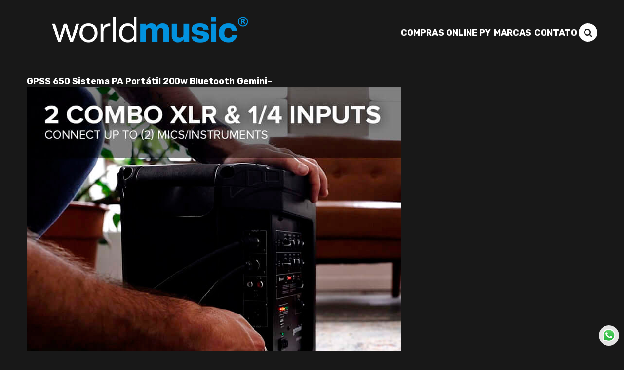

--- FILE ---
content_type: text/html; charset=UTF-8
request_url: https://worldmusic.com.py/?attachment_id=9494
body_size: 49212
content:
<!DOCTYPE html>
<html lang="pt-BR" class="no-js">

<head>
	<meta name="facebook-domain-verification" content="978sa2batih7nlsk31os5ee7c0mds1" />
	<!-- Global site tag (gtag.js) - Google Analytics -->
	<script async src="https://www.googletagmanager.com/gtag/js?id=UA-108468474-1"></script>
	<script>
		window.dataLayer = window.dataLayer || [];

		function gtag() {
			dataLayer.push(arguments);
		}
		gtag('js', new Date());

		gtag('config', 'UA-108468474-1');
	</script>

	<meta charset="UTF-8">
	<meta name="viewport" content="width=device-width">
	<meta name="theme-color" content="#3342F1" />
	<meta name="google" content="notranslate" />	<link rel="profile" href="https://gmpg.org/xfn/11">
	<link rel="pingback" href="https://worldmusic.com.py/xmlrpc.php">
	<!--[if lt IE 9]>
	<script src="https://worldmusic.com.py/wp-content/themes/twentyfifteen/js/html5.js"></script>
	<![endif]-->
	<script>(function(html){html.className = html.className.replace(/\bno-js\b/,'js')})(document.documentElement);</script>
<meta name='robots' content='index, follow, max-image-preview:large, max-snippet:-1, max-video-preview:-1' />

	<!-- This site is optimized with the Yoast SEO plugin v23.0 - https://yoast.com/wordpress/plugins/seo/ -->
	<title>GPSS 650 Sistema PA Portátil 200w Bluetooth Gemini- World Music</title>
	<link rel="canonical" href="https://worldmusic.com.py/" />
	<meta property="og:locale" content="pt_BR" />
	<meta property="og:type" content="article" />
	<meta property="og:title" content="GPSS 650 Sistema PA Portátil 200w Bluetooth Gemini- World Music" />
	<meta property="og:url" content="https://worldmusic.com.py/" />
	<meta property="og:site_name" content="World Music" />
	<meta property="article:publisher" content="https://www.facebook.com/worldmusicpy" />
	<meta property="og:image" content="https://worldmusic.com.py" />
	<meta property="og:image:width" content="1" />
	<meta property="og:image:height" content="1" />
	<meta property="og:image:type" content="image/jpeg" />
	<meta name="twitter:card" content="summary_large_image" />
	<script type="application/ld+json" class="yoast-schema-graph">{"@context":"https://schema.org","@graph":[{"@type":"WebPage","@id":"https://worldmusic.com.py/","url":"https://worldmusic.com.py/","name":"GPSS 650 Sistema PA Portátil 200w Bluetooth Gemini- World Music","isPartOf":{"@id":"https://worldmusic.com.py/#website"},"primaryImageOfPage":{"@id":"https://worldmusic.com.py/#primaryimage"},"image":{"@id":"https://worldmusic.com.py/#primaryimage"},"thumbnailUrl":"https://worldmusic.com.py/wp-content/uploads/2023/09/GPSS-650-Sistema-PA-Portatil-200w-Bluetooth-Gemini-1-6.jpg","datePublished":"2023-09-26T17:44:14+00:00","dateModified":"2023-09-26T17:44:14+00:00","breadcrumb":{"@id":"https://worldmusic.com.py/#breadcrumb"},"inLanguage":"pt-BR","potentialAction":[{"@type":"ReadAction","target":["https://worldmusic.com.py/"]}]},{"@type":"ImageObject","inLanguage":"pt-BR","@id":"https://worldmusic.com.py/#primaryimage","url":"https://worldmusic.com.py/wp-content/uploads/2023/09/GPSS-650-Sistema-PA-Portatil-200w-Bluetooth-Gemini-1-6.jpg","contentUrl":"https://worldmusic.com.py/wp-content/uploads/2023/09/GPSS-650-Sistema-PA-Portatil-200w-Bluetooth-Gemini-1-6.jpg","width":768,"height":728},{"@type":"BreadcrumbList","@id":"https://worldmusic.com.py/#breadcrumb","itemListElement":[{"@type":"ListItem","position":1,"name":"Início","item":"https://worldmusic.com.py/"},{"@type":"ListItem","position":2,"name":"Gemini","item":"https://worldmusic.com.py/catalogo/gemini/"},{"@type":"ListItem","position":3,"name":"UHF 01HL Sistema Microfone Headset sem Fio Gemini","item":"https://worldmusic.com.py/produto/uhf-01hl-sistema-microfone-headset-sem-fio-gemini/"},{"@type":"ListItem","position":4,"name":"GPSS 650 Sistema PA Portátil 200w Bluetooth Gemini&#8211;"}]},{"@type":"WebSite","@id":"https://worldmusic.com.py/#website","url":"https://worldmusic.com.py/","name":"World Music","description":"Instrumentos Musicais, Linha para Dj&#039;s e Iluminação","publisher":{"@id":"https://worldmusic.com.py/#organization"},"potentialAction":[{"@type":"SearchAction","target":{"@type":"EntryPoint","urlTemplate":"https://worldmusic.com.py/?s={search_term_string}"},"query-input":"required name=search_term_string"}],"inLanguage":"pt-BR"},{"@type":"Organization","@id":"https://worldmusic.com.py/#organization","name":"World Music","url":"https://worldmusic.com.py/","logo":{"@type":"ImageObject","inLanguage":"pt-BR","@id":"https://worldmusic.com.py/#/schema/logo/image/","url":"https://worldmusic.com.py/wp-content/uploads/2024/04/cropped-wm.01-1.png","contentUrl":"https://worldmusic.com.py/wp-content/uploads/2024/04/cropped-wm.01-1.png","width":502,"height":113,"caption":"World Music"},"image":{"@id":"https://worldmusic.com.py/#/schema/logo/image/"},"sameAs":["https://www.facebook.com/worldmusicpy","https://www.instagram.com/worldmusicpy/"]}]}</script>
	<!-- / Yoast SEO plugin. -->


<link rel='dns-prefetch' href='//static.addtoany.com' />
<link rel='dns-prefetch' href='//translate.google.com' />
<link rel='dns-prefetch' href='//www.googletagmanager.com' />
<link rel='dns-prefetch' href='//fonts.googleapis.com' />
<link href='https://fonts.gstatic.com' crossorigin rel='preconnect' />
<link rel="alternate" type="application/rss+xml" title="Feed para World Music &raquo;" href="https://worldmusic.com.py/feed/" />
<link rel="alternate" type="application/rss+xml" title="Feed de comentários para World Music &raquo;" href="https://worldmusic.com.py/comments/feed/" />
<link rel='stylesheet' id='wp-block-library-css' href='https://worldmusic.com.py/wp-includes/css/dist/block-library/style.min.css?ver=6.5.7' type='text/css' media='all' />
<style id='classic-theme-styles-inline-css' type='text/css'>
/*! This file is auto-generated */
.wp-block-button__link{color:#fff;background-color:#32373c;border-radius:9999px;box-shadow:none;text-decoration:none;padding:calc(.667em + 2px) calc(1.333em + 2px);font-size:1.125em}.wp-block-file__button{background:#32373c;color:#fff;text-decoration:none}
</style>
<style id='global-styles-inline-css' type='text/css'>
body{--wp--preset--color--black: #000000;--wp--preset--color--cyan-bluish-gray: #abb8c3;--wp--preset--color--white: #ffffff;--wp--preset--color--pale-pink: #f78da7;--wp--preset--color--vivid-red: #cf2e2e;--wp--preset--color--luminous-vivid-orange: #ff6900;--wp--preset--color--luminous-vivid-amber: #fcb900;--wp--preset--color--light-green-cyan: #7bdcb5;--wp--preset--color--vivid-green-cyan: #00d084;--wp--preset--color--pale-cyan-blue: #8ed1fc;--wp--preset--color--vivid-cyan-blue: #0693e3;--wp--preset--color--vivid-purple: #9b51e0;--wp--preset--gradient--vivid-cyan-blue-to-vivid-purple: linear-gradient(135deg,rgba(6,147,227,1) 0%,rgb(155,81,224) 100%);--wp--preset--gradient--light-green-cyan-to-vivid-green-cyan: linear-gradient(135deg,rgb(122,220,180) 0%,rgb(0,208,130) 100%);--wp--preset--gradient--luminous-vivid-amber-to-luminous-vivid-orange: linear-gradient(135deg,rgba(252,185,0,1) 0%,rgba(255,105,0,1) 100%);--wp--preset--gradient--luminous-vivid-orange-to-vivid-red: linear-gradient(135deg,rgba(255,105,0,1) 0%,rgb(207,46,46) 100%);--wp--preset--gradient--very-light-gray-to-cyan-bluish-gray: linear-gradient(135deg,rgb(238,238,238) 0%,rgb(169,184,195) 100%);--wp--preset--gradient--cool-to-warm-spectrum: linear-gradient(135deg,rgb(74,234,220) 0%,rgb(151,120,209) 20%,rgb(207,42,186) 40%,rgb(238,44,130) 60%,rgb(251,105,98) 80%,rgb(254,248,76) 100%);--wp--preset--gradient--blush-light-purple: linear-gradient(135deg,rgb(255,206,236) 0%,rgb(152,150,240) 100%);--wp--preset--gradient--blush-bordeaux: linear-gradient(135deg,rgb(254,205,165) 0%,rgb(254,45,45) 50%,rgb(107,0,62) 100%);--wp--preset--gradient--luminous-dusk: linear-gradient(135deg,rgb(255,203,112) 0%,rgb(199,81,192) 50%,rgb(65,88,208) 100%);--wp--preset--gradient--pale-ocean: linear-gradient(135deg,rgb(255,245,203) 0%,rgb(182,227,212) 50%,rgb(51,167,181) 100%);--wp--preset--gradient--electric-grass: linear-gradient(135deg,rgb(202,248,128) 0%,rgb(113,206,126) 100%);--wp--preset--gradient--midnight: linear-gradient(135deg,rgb(2,3,129) 0%,rgb(40,116,252) 100%);--wp--preset--font-size--small: 13px;--wp--preset--font-size--medium: 20px;--wp--preset--font-size--large: 36px;--wp--preset--font-size--x-large: 42px;--wp--preset--spacing--20: 0.44rem;--wp--preset--spacing--30: 0.67rem;--wp--preset--spacing--40: 1rem;--wp--preset--spacing--50: 1.5rem;--wp--preset--spacing--60: 2.25rem;--wp--preset--spacing--70: 3.38rem;--wp--preset--spacing--80: 5.06rem;--wp--preset--shadow--natural: 6px 6px 9px rgba(0, 0, 0, 0.2);--wp--preset--shadow--deep: 12px 12px 50px rgba(0, 0, 0, 0.4);--wp--preset--shadow--sharp: 6px 6px 0px rgba(0, 0, 0, 0.2);--wp--preset--shadow--outlined: 6px 6px 0px -3px rgba(255, 255, 255, 1), 6px 6px rgba(0, 0, 0, 1);--wp--preset--shadow--crisp: 6px 6px 0px rgba(0, 0, 0, 1);}:where(.is-layout-flex){gap: 0.5em;}:where(.is-layout-grid){gap: 0.5em;}body .is-layout-flex{display: flex;}body .is-layout-flex{flex-wrap: wrap;align-items: center;}body .is-layout-flex > *{margin: 0;}body .is-layout-grid{display: grid;}body .is-layout-grid > *{margin: 0;}:where(.wp-block-columns.is-layout-flex){gap: 2em;}:where(.wp-block-columns.is-layout-grid){gap: 2em;}:where(.wp-block-post-template.is-layout-flex){gap: 1.25em;}:where(.wp-block-post-template.is-layout-grid){gap: 1.25em;}.has-black-color{color: var(--wp--preset--color--black) !important;}.has-cyan-bluish-gray-color{color: var(--wp--preset--color--cyan-bluish-gray) !important;}.has-white-color{color: var(--wp--preset--color--white) !important;}.has-pale-pink-color{color: var(--wp--preset--color--pale-pink) !important;}.has-vivid-red-color{color: var(--wp--preset--color--vivid-red) !important;}.has-luminous-vivid-orange-color{color: var(--wp--preset--color--luminous-vivid-orange) !important;}.has-luminous-vivid-amber-color{color: var(--wp--preset--color--luminous-vivid-amber) !important;}.has-light-green-cyan-color{color: var(--wp--preset--color--light-green-cyan) !important;}.has-vivid-green-cyan-color{color: var(--wp--preset--color--vivid-green-cyan) !important;}.has-pale-cyan-blue-color{color: var(--wp--preset--color--pale-cyan-blue) !important;}.has-vivid-cyan-blue-color{color: var(--wp--preset--color--vivid-cyan-blue) !important;}.has-vivid-purple-color{color: var(--wp--preset--color--vivid-purple) !important;}.has-black-background-color{background-color: var(--wp--preset--color--black) !important;}.has-cyan-bluish-gray-background-color{background-color: var(--wp--preset--color--cyan-bluish-gray) !important;}.has-white-background-color{background-color: var(--wp--preset--color--white) !important;}.has-pale-pink-background-color{background-color: var(--wp--preset--color--pale-pink) !important;}.has-vivid-red-background-color{background-color: var(--wp--preset--color--vivid-red) !important;}.has-luminous-vivid-orange-background-color{background-color: var(--wp--preset--color--luminous-vivid-orange) !important;}.has-luminous-vivid-amber-background-color{background-color: var(--wp--preset--color--luminous-vivid-amber) !important;}.has-light-green-cyan-background-color{background-color: var(--wp--preset--color--light-green-cyan) !important;}.has-vivid-green-cyan-background-color{background-color: var(--wp--preset--color--vivid-green-cyan) !important;}.has-pale-cyan-blue-background-color{background-color: var(--wp--preset--color--pale-cyan-blue) !important;}.has-vivid-cyan-blue-background-color{background-color: var(--wp--preset--color--vivid-cyan-blue) !important;}.has-vivid-purple-background-color{background-color: var(--wp--preset--color--vivid-purple) !important;}.has-black-border-color{border-color: var(--wp--preset--color--black) !important;}.has-cyan-bluish-gray-border-color{border-color: var(--wp--preset--color--cyan-bluish-gray) !important;}.has-white-border-color{border-color: var(--wp--preset--color--white) !important;}.has-pale-pink-border-color{border-color: var(--wp--preset--color--pale-pink) !important;}.has-vivid-red-border-color{border-color: var(--wp--preset--color--vivid-red) !important;}.has-luminous-vivid-orange-border-color{border-color: var(--wp--preset--color--luminous-vivid-orange) !important;}.has-luminous-vivid-amber-border-color{border-color: var(--wp--preset--color--luminous-vivid-amber) !important;}.has-light-green-cyan-border-color{border-color: var(--wp--preset--color--light-green-cyan) !important;}.has-vivid-green-cyan-border-color{border-color: var(--wp--preset--color--vivid-green-cyan) !important;}.has-pale-cyan-blue-border-color{border-color: var(--wp--preset--color--pale-cyan-blue) !important;}.has-vivid-cyan-blue-border-color{border-color: var(--wp--preset--color--vivid-cyan-blue) !important;}.has-vivid-purple-border-color{border-color: var(--wp--preset--color--vivid-purple) !important;}.has-vivid-cyan-blue-to-vivid-purple-gradient-background{background: var(--wp--preset--gradient--vivid-cyan-blue-to-vivid-purple) !important;}.has-light-green-cyan-to-vivid-green-cyan-gradient-background{background: var(--wp--preset--gradient--light-green-cyan-to-vivid-green-cyan) !important;}.has-luminous-vivid-amber-to-luminous-vivid-orange-gradient-background{background: var(--wp--preset--gradient--luminous-vivid-amber-to-luminous-vivid-orange) !important;}.has-luminous-vivid-orange-to-vivid-red-gradient-background{background: var(--wp--preset--gradient--luminous-vivid-orange-to-vivid-red) !important;}.has-very-light-gray-to-cyan-bluish-gray-gradient-background{background: var(--wp--preset--gradient--very-light-gray-to-cyan-bluish-gray) !important;}.has-cool-to-warm-spectrum-gradient-background{background: var(--wp--preset--gradient--cool-to-warm-spectrum) !important;}.has-blush-light-purple-gradient-background{background: var(--wp--preset--gradient--blush-light-purple) !important;}.has-blush-bordeaux-gradient-background{background: var(--wp--preset--gradient--blush-bordeaux) !important;}.has-luminous-dusk-gradient-background{background: var(--wp--preset--gradient--luminous-dusk) !important;}.has-pale-ocean-gradient-background{background: var(--wp--preset--gradient--pale-ocean) !important;}.has-electric-grass-gradient-background{background: var(--wp--preset--gradient--electric-grass) !important;}.has-midnight-gradient-background{background: var(--wp--preset--gradient--midnight) !important;}.has-small-font-size{font-size: var(--wp--preset--font-size--small) !important;}.has-medium-font-size{font-size: var(--wp--preset--font-size--medium) !important;}.has-large-font-size{font-size: var(--wp--preset--font-size--large) !important;}.has-x-large-font-size{font-size: var(--wp--preset--font-size--x-large) !important;}
.wp-block-navigation a:where(:not(.wp-element-button)){color: inherit;}
:where(.wp-block-post-template.is-layout-flex){gap: 1.25em;}:where(.wp-block-post-template.is-layout-grid){gap: 1.25em;}
:where(.wp-block-columns.is-layout-flex){gap: 2em;}:where(.wp-block-columns.is-layout-grid){gap: 2em;}
.wp-block-pullquote{font-size: 1.5em;line-height: 1.6;}
</style>
<link rel='stylesheet' id='contact-form-7-css' href='https://worldmusic.com.py/wp-content/plugins/contact-form-7/includes/css/styles.css?ver=5.9.6' type='text/css' media='all' />
<link rel='stylesheet' id='google-language-translator-css' href='https://worldmusic.com.py/wp-content/plugins/google-language-translator/css/style.css?ver=6.0.20' type='text/css' media='' />
<link rel='stylesheet' id='woocommerce-layout-css' href='https://worldmusic.com.py/wp-content/plugins/woocommerce/assets/css/woocommerce-layout.css?ver=9.0.3' type='text/css' media='all' />
<link rel='stylesheet' id='woocommerce-smallscreen-css' href='https://worldmusic.com.py/wp-content/plugins/woocommerce/assets/css/woocommerce-smallscreen.css?ver=9.0.3' type='text/css' media='only screen and (max-width: 768px)' />
<link rel='stylesheet' id='woocommerce-general-css' href='https://worldmusic.com.py/wp-content/plugins/woocommerce/assets/css/woocommerce.css?ver=9.0.3' type='text/css' media='all' />
<style id='woocommerce-inline-inline-css' type='text/css'>
.woocommerce form .form-row .required { visibility: visible; }
</style>
<link rel='stylesheet' id='mc4wp-form-themes-css' href='https://worldmusic.com.py/wp-content/plugins/mailchimp-for-wp/assets/css/form-themes.css?ver=4.9.13' type='text/css' media='all' />
<link rel='stylesheet' id='twentyfifteen-fonts-css' href='https://fonts.googleapis.com/css?family=Rubik%3A300%2C400%2C500%2C700%2C900&#038;subset=latin%2Clatin-ext' type='text/css' media='all' />
<link rel='stylesheet' id='font-awesome-css' href='https://worldmusic.com.py/wp-content/themes/twentyfifteen/libs/font-awesome/css/font-awesome.min.css?ver=4.7.0' type='text/css' media='all' />
<link rel='stylesheet' id='slick-slider-css' href='https://worldmusic.com.py/wp-content/themes/twentyfifteen/libs/slick/slick.css?ver=1.8.0' type='text/css' media='all' />
<link rel='stylesheet' id='twentyfifteen-style-css' href='https://worldmusic.com.py/wp-content/themes/twentyfifteen/style.css?ver=6.5.7' type='text/css' media='all' />
<style id='twentyfifteen-style-inline-css' type='text/css'>

			.post-navigation .nav-previous { background-image: url(https://worldmusic.com.py/wp-content/uploads/2023/09/UHF-01HL-Sistema-Microfone-Headset-sem-Fio-Gemini.jpg); }
			.post-navigation .nav-previous .post-title, .post-navigation .nav-previous a:hover .post-title, .post-navigation .nav-previous .meta-nav { color: #fff; }
			.post-navigation .nav-previous a:before { background-color: rgba(0, 0, 0, 0.4); }
		
</style>
<!--[if lt IE 9]>
<link rel='stylesheet' id='twentyfifteen-ie-css' href='https://worldmusic.com.py/wp-content/themes/twentyfifteen/css/ie.css?ver=20141010' type='text/css' media='all' />
<![endif]-->
<!--[if lt IE 8]>
<link rel='stylesheet' id='twentyfifteen-ie7-css' href='https://worldmusic.com.py/wp-content/themes/twentyfifteen/css/ie7.css?ver=20141010' type='text/css' media='all' />
<![endif]-->
<link rel='stylesheet' id='addtoany-css' href='https://worldmusic.com.py/wp-content/plugins/add-to-any/addtoany.min.css?ver=1.16' type='text/css' media='all' />
<!--n2css--><script type="text/javascript" id="addtoany-core-js-before">
/* <![CDATA[ */
window.a2a_config=window.a2a_config||{};a2a_config.callbacks=[];a2a_config.overlays=[];a2a_config.templates={};a2a_localize = {
	Share: "Share",
	Save: "Save",
	Subscribe: "Subscribe",
	Email: "Email",
	Bookmark: "Bookmark",
	ShowAll: "Show all",
	ShowLess: "Show less",
	FindServices: "Find service(s)",
	FindAnyServiceToAddTo: "Instantly find any service to add to",
	PoweredBy: "Powered by",
	ShareViaEmail: "Share via email",
	SubscribeViaEmail: "Subscribe via email",
	BookmarkInYourBrowser: "Bookmark in your browser",
	BookmarkInstructions: "Press Ctrl+D or \u2318+D to bookmark this page",
	AddToYourFavorites: "Add to your favorites",
	SendFromWebOrProgram: "Send from any email address or email program",
	EmailProgram: "Email program",
	More: "More&#8230;",
	ThanksForSharing: "Thanks for sharing!",
	ThanksForFollowing: "Thanks for following!"
};

a2a_config.icon_color="#2c90d0,#ffffff";
/* ]]> */
</script>
<script type="text/javascript" async src="https://static.addtoany.com/menu/page.js" id="addtoany-core-js"></script>
<script type="text/javascript" src="https://worldmusic.com.py/wp-includes/js/jquery/jquery.min.js?ver=3.7.1" id="jquery-core-js"></script>
<script type="text/javascript" src="https://worldmusic.com.py/wp-includes/js/jquery/jquery-migrate.min.js?ver=3.4.1" id="jquery-migrate-js"></script>
<script type="text/javascript" async src="https://worldmusic.com.py/wp-content/plugins/add-to-any/addtoany.min.js?ver=1.1" id="addtoany-jquery-js"></script>
<script type="text/javascript" src="https://worldmusic.com.py/wp-content/plugins/woocommerce/assets/js/jquery-blockui/jquery.blockUI.min.js?ver=2.7.0-wc.9.0.3" id="jquery-blockui-js" defer="defer" data-wp-strategy="defer"></script>
<script type="text/javascript" src="https://worldmusic.com.py/wp-content/plugins/woocommerce/assets/js/js-cookie/js.cookie.min.js?ver=2.1.4-wc.9.0.3" id="js-cookie-js" defer="defer" data-wp-strategy="defer"></script>
<script type="text/javascript" id="woocommerce-js-extra">
/* <![CDATA[ */
var woocommerce_params = {"ajax_url":"\/wp-admin\/admin-ajax.php","wc_ajax_url":"\/?wc-ajax=%%endpoint%%"};
/* ]]> */
</script>
<script type="text/javascript" src="https://worldmusic.com.py/wp-content/plugins/woocommerce/assets/js/frontend/woocommerce.min.js?ver=9.0.3" id="woocommerce-js" defer="defer" data-wp-strategy="defer"></script>
<script type="text/javascript" src="https://worldmusic.com.py/wp-content/themes/twentyfifteen/js/keyboard-image-navigation.js?ver=20141010" id="twentyfifteen-keyboard-image-navigation-js"></script>

<!-- Google tag (gtag.js) snippet added by Site Kit -->

<!-- Google Ads snippet added by Site Kit -->

<!-- Snippet do Google Analytics adicionado pelo Site Kit -->
<script type="text/javascript" src="https://www.googletagmanager.com/gtag/js?id=GT-W6B434D" id="google_gtagjs-js" async></script>
<script type="text/javascript" id="google_gtagjs-js-after">
/* <![CDATA[ */
window.dataLayer = window.dataLayer || [];function gtag(){dataLayer.push(arguments);}
gtag("set","linker",{"domains":["worldmusic.com.py"]});
gtag("js", new Date());
gtag("set", "developer_id.dZTNiMT", true);
gtag("config", "GT-W6B434D");
gtag("config", "AW-11360306247");
/* ]]> */
</script>

<!-- End Google tag (gtag.js) snippet added by Site Kit -->
<link rel="https://api.w.org/" href="https://worldmusic.com.py/wp-json/" /><link rel="alternate" type="application/json" href="https://worldmusic.com.py/wp-json/wp/v2/media/9494" /><link rel="EditURI" type="application/rsd+xml" title="RSD" href="https://worldmusic.com.py/xmlrpc.php?rsd" />
<link rel='shortlink' href='https://worldmusic.com.py/?p=9494' />
<link rel="alternate" type="application/json+oembed" href="https://worldmusic.com.py/wp-json/oembed/1.0/embed?url=https%3A%2F%2Fworldmusic.com.py%2F%3Fattachment_id%3D9494" />
<link rel="alternate" type="text/xml+oembed" href="https://worldmusic.com.py/wp-json/oembed/1.0/embed?url=https%3A%2F%2Fworldmusic.com.py%2F%3Fattachment_id%3D9494&#038;format=xml" />
<style>#google_language_translator{width:auto!important;}div.skiptranslate.goog-te-gadget{display:inline!important;}.goog-tooltip{display: none!important;}.goog-tooltip:hover{display: none!important;}.goog-text-highlight{background-color:transparent!important;border:none!important;box-shadow:none!important;}#flags{display:none;}div.skiptranslate{display:none!important;}body{top:0px!important;}#goog-gt-{display:none!important;}font font{background-color:transparent!important;box-shadow:none!important;position:initial!important;}</style><meta name="generator" content="Site Kit by Google 1.130.0" />	<noscript><style>.woocommerce-product-gallery{ opacity: 1 !important; }</style></noscript>
	<link rel="icon" href="https://worldmusic.com.py/wp-content/uploads/2025/05/imagem-perfil-foto-wm-novo-_-1-200x200.png" sizes="32x32" />
<link rel="icon" href="https://worldmusic.com.py/wp-content/uploads/2025/05/imagem-perfil-foto-wm-novo-_-1-200x200.png" sizes="192x192" />
<link rel="apple-touch-icon" href="https://worldmusic.com.py/wp-content/uploads/2025/05/imagem-perfil-foto-wm-novo-_-1-200x200.png" />
<meta name="msapplication-TileImage" content="https://worldmusic.com.py/wp-content/uploads/2025/05/imagem-perfil-foto-wm-novo-_-1.png" />
		<style type="text/css" id="wp-custom-css">
			.woocommerce ul.products li.product .button {
  display: none !important;
}
		</style>
		
	<!-- <script src="https://optin.entregaemails.com.br/accounts/103047/forms/3" type="text/javascript" charset="utf-8" async defer></script> -->

	<!-- Meta Pixel Code -->
	<script>
		! function(f, b, e, v, n, t, s) {
			if (f.fbq) return;
			n = f.fbq = function() {
				n.callMethod ?
					n.callMethod.apply(n, arguments) : n.queue.push(arguments)
			};
			if (!f._fbq) f._fbq = n;
			n.push = n;
			n.loaded = !0;
			n.version = '2.0';
			n.queue = [];
			t = b.createElement(e);
			t.async = !0;
			t.src = v;
			s = b.getElementsByTagName(e)[0];
			s.parentNode.insertBefore(t, s)
		}(window, document, 'script',
			'https://connect.facebook.net/en_US/fbevents.js');
		fbq('init', '770042667649440');
		fbq('track', 'PageView');
	</script>
	<noscript><img height="1" width="1" style="display:none" src="https://www.facebook.com/tr?id=770042667649440&ev=PageView&noscript=1" /></noscript>
	<!-- End Meta Pixel Code -->
</head>

<body data-rsssl=1 class="attachment attachment-template-default single single-attachment postid-9494 attachmentid-9494 attachment-jpeg wp-custom-logo theme-twentyfifteen woocommerce-no-js">
	<div id="searchbar">
		<form method="get" action="/">
			<input id="search-input" type="text" name="s" value="" placeholder="BUSCAR PRODUTO" maxlength="50" required="required">
			<button type="submit">Buscar <i class="fa fa-search"></i></button>
		</form>
	</div>
		<div id="page" class="hfeed site notranslate">



				<header id="header" class="novo">
			<div class="container">
				<a href="https://worldmusic.com.py/" class="custom-logo-link" rel="home"><img width="502" height="113" src="https://worldmusic.com.py/wp-content/uploads/2024/04/cropped-wm.01-1.png" class="custom-logo" alt="World Music" decoding="async" fetchpriority="high" /></a>
				<div class="menu">
					<a href="https://online.worldmusic.com.py/">Compras Online PY</a>
					<button onclick="toggleMarcas()">Marcas</button>
					<a href="/fale-conosco">Contato</a>
					<button class="search-button" onclick="toggleSearch()"><i class="fa fa-search"></i></button>
				</div>
			</div>
		</header>

		<div id="sidebar-marcas">
			<div class="wrapper">
				<button onclick="toggleMarcas()" class="close-btn">Fechar</button>
									<div id="sidebar">

		
		
					<div id="widget-area" class="widget-area" role="complementary">
				<aside id="woocommerce_product_categories-2" class="widget woocommerce widget_product_categories"><h2 class="widget-title">Marcas</h2><ul class="product-categories"><li class="cat-item cat-item-35"><a href="https://worldmusic.com.py/catalogo/akai/">Akai</a></li>
<li class="cat-item cat-item-1730"><a href="https://worldmusic.com.py/catalogo/akg/">AKG</a></li>
<li class="cat-item cat-item-1543"><a href="https://worldmusic.com.py/catalogo/alesis/">Alesis</a></li>
<li class="cat-item cat-item-37 cat-parent"><a href="https://worldmusic.com.py/catalogo/allen-heath/">Allen &amp; Heath</a><ul class='children'>
<li class="cat-item cat-item-462"><a href="https://worldmusic.com.py/catalogo/allen-heath/dlive/">DLive</a></li>
<li class="cat-item cat-item-464"><a href="https://worldmusic.com.py/catalogo/allen-heath/gld-series/">GLD</a></li>
<li class="cat-item cat-item-466"><a href="https://worldmusic.com.py/catalogo/allen-heath/qu-series/">QU</a></li>
<li class="cat-item cat-item-1117"><a href="https://worldmusic.com.py/catalogo/allen-heath/sq/">SQ</a></li>
<li class="cat-item cat-item-467"><a href="https://worldmusic.com.py/catalogo/allen-heath/xone-series/">Xone</a></li>
<li class="cat-item cat-item-468"><a href="https://worldmusic.com.py/catalogo/allen-heath/zed-series/">Zed</a></li>
</ul>
</li>
<li class="cat-item cat-item-1767"><a href="https://worldmusic.com.py/catalogo/alto-professional/">Alto Professional</a></li>
<li class="cat-item cat-item-1906"><a href="https://worldmusic.com.py/catalogo/arturia/">Arturia</a></li>
<li class="cat-item cat-item-1101 cat-parent"><a href="https://worldmusic.com.py/catalogo/audio-technica/">Audio-Technica</a><ul class='children'>
<li class="cat-item cat-item-1386"><a href="https://worldmusic.com.py/catalogo/audio-technica/fones-audio-technica/">Fones</a></li>
<li class="cat-item cat-item-1384"><a href="https://worldmusic.com.py/catalogo/audio-technica/microfones-audio-technica/">Microfones</a></li>
<li class="cat-item cat-item-1385"><a href="https://worldmusic.com.py/catalogo/audio-technica/sistemas-sem-fio/">Sistemas sem Fio</a></li>
<li class="cat-item cat-item-1387"><a href="https://worldmusic.com.py/catalogo/audio-technica/toca-discos-audio-technica/">Toca-discos</a></li>
</ul>
</li>
<li class="cat-item cat-item-2564"><a href="https://worldmusic.com.py/catalogo/behringer/">Behringer</a></li>
<li class="cat-item cat-item-41 cat-parent"><a href="https://worldmusic.com.py/catalogo/boomer/">Boomer</a><ul class='children'>
<li class="cat-item cat-item-357"><a href="https://worldmusic.com.py/catalogo/boomer/acessorios-boomer/">Acessórios</a></li>
<li class="cat-item cat-item-358"><a href="https://worldmusic.com.py/catalogo/boomer/case/">Case</a></li>
<li class="cat-item cat-item-362"><a href="https://worldmusic.com.py/catalogo/boomer/guitarra/">Guitarras</a></li>
<li class="cat-item cat-item-365"><a href="https://worldmusic.com.py/catalogo/boomer/led-pars/">Led Pars</a></li>
<li class="cat-item cat-item-370"><a href="https://worldmusic.com.py/catalogo/boomer/moving-head/">Moving Head</a></li>
<li class="cat-item cat-item-376"><a href="https://worldmusic.com.py/catalogo/boomer/violoes/">Violões</a></li>
</ul>
</li>
<li class="cat-item cat-item-2154"><a href="https://worldmusic.com.py/catalogo/bose/">Bose</a></li>
<li class="cat-item cat-item-42"><a href="https://worldmusic.com.py/catalogo/boss/">Boss</a></li>
<li class="cat-item cat-item-1335"><a href="https://worldmusic.com.py/catalogo/boya/">Boya</a></li>
<li class="cat-item cat-item-43"><a href="https://worldmusic.com.py/catalogo/bss/">BSS</a></li>
<li class="cat-item cat-item-2040"><a href="https://worldmusic.com.py/catalogo/crown/">Crown</a></li>
<li class="cat-item cat-item-45"><a href="https://worldmusic.com.py/catalogo/daddario/">D'Addario</a></li>
<li class="cat-item cat-item-1191 cat-parent"><a href="https://worldmusic.com.py/catalogo/das-audio/">DAS Audio</a><ul class='children'>
<li class="cat-item cat-item-1192"><a href="https://worldmusic.com.py/catalogo/das-audio/acessorios-das-audio/">Acessórios</a></li>
<li class="cat-item cat-item-1193"><a href="https://worldmusic.com.py/catalogo/das-audio/processadores/">Processadores</a></li>
<li class="cat-item cat-item-1194"><a href="https://worldmusic.com.py/catalogo/das-audio/sistemas/">Sistemas</a></li>
</ul>
</li>
<li class="cat-item cat-item-46 cat-parent"><a href="https://worldmusic.com.py/catalogo/db-technologies/">Db Technologies</a><ul class='children'>
<li class="cat-item cat-item-744"><a href="https://worldmusic.com.py/catalogo/db-technologies/acessorios-db-technologies/">Acessórios</a></li>
<li class="cat-item cat-item-745"><a href="https://worldmusic.com.py/catalogo/db-technologies/cromo/">Cromo</a></li>
<li class="cat-item cat-item-746"><a href="https://worldmusic.com.py/catalogo/db-technologies/dva/">DVA</a></li>
<li class="cat-item cat-item-747"><a href="https://worldmusic.com.py/catalogo/db-technologies/dvx/">DVX</a></li>
<li class="cat-item cat-item-748"><a href="https://worldmusic.com.py/catalogo/db-technologies/flexsys/">Flexsys</a></li>
<li class="cat-item cat-item-749"><a href="https://worldmusic.com.py/catalogo/db-technologies/mini-box/">Mini Box</a></li>
<li class="cat-item cat-item-750"><a href="https://worldmusic.com.py/catalogo/db-technologies/opera/">Opera</a></li>
<li class="cat-item cat-item-751"><a href="https://worldmusic.com.py/catalogo/db-technologies/sigma/">Sigma</a></li>
<li class="cat-item cat-item-752"><a href="https://worldmusic.com.py/catalogo/db-technologies/software-controller/">Software &amp; Controller</a></li>
</ul>
</li>
<li class="cat-item cat-item-2702"><a href="https://worldmusic.com.py/catalogo/dbx/">DBX</a></li>
<li class="cat-item cat-item-1537"><a href="https://worldmusic.com.py/catalogo/fender/">Fender</a></li>
<li class="cat-item cat-item-52"><a href="https://worldmusic.com.py/catalogo/fishman/">Fishman</a></li>
<li class="cat-item cat-item-53"><a href="https://worldmusic.com.py/catalogo/focusrite/">Focusrite</a></li>
<li class="cat-item cat-item-2493"><a href="https://worldmusic.com.py/catalogo/gemini/">Gemini</a></li>
<li class="cat-item cat-item-54"><a href="https://worldmusic.com.py/catalogo/gibson/">Gibson</a></li>
<li class="cat-item cat-item-2036"><a href="https://worldmusic.com.py/catalogo/jbl/">JBL</a></li>
<li class="cat-item cat-item-57"><a href="https://worldmusic.com.py/catalogo/krk/">KRK</a></li>
<li class="cat-item cat-item-2280"><a href="https://worldmusic.com.py/catalogo/kurzweil/">Kurzweil</a></li>
<li class="cat-item cat-item-2241"><a href="https://worldmusic.com.py/catalogo/kz/">KZ</a></li>
<li class="cat-item cat-item-58"><a href="https://worldmusic.com.py/catalogo/lab-gruppen/">Lab Gruppen</a></li>
<li class="cat-item cat-item-2124"><a href="https://worldmusic.com.py/catalogo/line-6/">Line 6</a></li>
<li class="cat-item cat-item-63"><a href="https://worldmusic.com.py/catalogo/m-audio/">M-Audio</a></li>
<li class="cat-item cat-item-61"><a href="https://worldmusic.com.py/catalogo/mackie/">Mackie</a></li>
<li class="cat-item cat-item-1755"><a href="https://worldmusic.com.py/catalogo/marantz/">Marantz</a></li>
<li class="cat-item cat-item-1633"><a href="https://worldmusic.com.py/catalogo/martino-lighting/">Martino Lighting</a></li>
<li class="cat-item cat-item-1747"><a href="https://worldmusic.com.py/catalogo/mxl/">MXL</a></li>
<li class="cat-item cat-item-67"><a href="https://worldmusic.com.py/catalogo/native-instruments/">Native Instruments</a></li>
<li class="cat-item cat-item-68"><a href="https://worldmusic.com.py/catalogo/neumann/">Neumann</a></li>
<li class="cat-item cat-item-69"><a href="https://worldmusic.com.py/catalogo/neutrik/">Neutrik</a></li>
<li class="cat-item cat-item-70"><a href="https://worldmusic.com.py/catalogo/nord/">Nord</a></li>
<li class="cat-item cat-item-2864"><a href="https://worldmusic.com.py/catalogo/novastar/">NovaStar</a></li>
<li class="cat-item cat-item-71"><a href="https://worldmusic.com.py/catalogo/novation/">Novation</a></li>
<li class="cat-item cat-item-2020"><a href="https://worldmusic.com.py/catalogo/numark/">Numark</a></li>
<li class="cat-item cat-item-1130 cat-parent"><a href="https://worldmusic.com.py/catalogo/orange/">Orange</a><ul class='children'>
<li class="cat-item cat-item-2026"><a href="https://worldmusic.com.py/catalogo/orange/cabecote/">Cabeçote</a></li>
<li class="cat-item cat-item-2027"><a href="https://worldmusic.com.py/catalogo/orange/caixa/">Caixa</a></li>
<li class="cat-item cat-item-2028"><a href="https://worldmusic.com.py/catalogo/orange/combo/">Combo</a></li>
</ul>
</li>
<li class="cat-item cat-item-73"><a href="https://worldmusic.com.py/catalogo/ortofon/">Ortofon</a></li>
<li class="cat-item cat-item-2371"><a href="https://worldmusic.com.py/catalogo/phase/">Phase</a></li>
<li class="cat-item cat-item-1664"><a href="https://worldmusic.com.py/catalogo/pioneer/">Pioneer DJ</a></li>
<li class="cat-item cat-item-74 cat-parent"><a href="https://worldmusic.com.py/catalogo/presonus/">Presonus</a><ul class='children'>
<li class="cat-item cat-item-1085"><a href="https://worldmusic.com.py/catalogo/presonus/caixa-presonus/">Caixa</a></li>
<li class="cat-item cat-item-1856"><a href="https://worldmusic.com.py/catalogo/presonus/fone/">Fone</a></li>
<li class="cat-item cat-item-1721"><a href="https://worldmusic.com.py/catalogo/presonus/microfone/">Microfone</a></li>
<li class="cat-item cat-item-313"><a href="https://worldmusic.com.py/catalogo/presonus/mixer/">Mixer</a></li>
<li class="cat-item cat-item-1058"><a href="https://worldmusic.com.py/catalogo/presonus/monitoracao/">Monitoração</a></li>
<li class="cat-item cat-item-314"><a href="https://worldmusic.com.py/catalogo/presonus/pre-amplificador/">Pré-Amplificador</a></li>
<li class="cat-item cat-item-315"><a href="https://worldmusic.com.py/catalogo/presonus/sistema-gravacao/">Sistema de Gravação</a></li>
</ul>
</li>
<li class="cat-item cat-item-76"><a href="https://worldmusic.com.py/catalogo/rcf/">RCF</a></li>
<li class="cat-item cat-item-77 cat-parent"><a href="https://worldmusic.com.py/catalogo/reloop/">Reloop</a><ul class='children'>
<li class="cat-item cat-item-737"><a href="https://worldmusic.com.py/catalogo/reloop/controlador/">Controlador</a></li>
<li class="cat-item cat-item-738"><a href="https://worldmusic.com.py/catalogo/reloop/mixer-reloop/">Mixer</a></li>
<li class="cat-item cat-item-739"><a href="https://worldmusic.com.py/catalogo/reloop/toca-discos/">Toca-Discos</a></li>
</ul>
</li>
<li class="cat-item cat-item-78 cat-parent"><a href="https://worldmusic.com.py/catalogo/rode/">Rode</a><ul class='children'>
<li class="cat-item cat-item-1572"><a href="https://worldmusic.com.py/catalogo/rode/acessorios-rode/">Acessórios e Interface</a></li>
<li class="cat-item cat-item-1573"><a href="https://worldmusic.com.py/catalogo/rode/microfones-rode/">Microfones</a></li>
</ul>
</li>
<li class="cat-item cat-item-79"><a href="https://worldmusic.com.py/catalogo/roland/">Roland</a></li>
<li class="cat-item cat-item-1357"><a href="https://worldmusic.com.py/catalogo/saramonic/">Saramonic</a></li>
<li class="cat-item cat-item-80 cat-parent"><a href="https://worldmusic.com.py/catalogo/sennheiser/">Sennheiser</a><ul class='children'>
<li class="cat-item cat-item-537"><a href="https://worldmusic.com.py/catalogo/sennheiser/antenas-e-mais/">Acessórios</a></li>
<li class="cat-item cat-item-538"><a href="https://worldmusic.com.py/catalogo/sennheiser/fones/">Fones</a></li>
<li class="cat-item cat-item-1905"><a href="https://worldmusic.com.py/catalogo/sennheiser/avx-sennheiser/">Microfones Sistema AVX</a></li>
<li class="cat-item cat-item-541"><a href="https://worldmusic.com.py/catalogo/sennheiser/microfone-sem-fio-serie-d1-d/">Microfones Sistema ew D</a></li>
<li class="cat-item cat-item-1248"><a href="https://worldmusic.com.py/catalogo/sennheiser/ew-g4-evolution-wireless/">Microfones Sistema ew G4</a></li>
<li class="cat-item cat-item-540"><a href="https://worldmusic.com.py/catalogo/sennheiser/microfone-sem-fio-xsw/">Microfones Sistema XSW</a></li>
<li class="cat-item cat-item-539"><a href="https://worldmusic.com.py/catalogo/sennheiser/microfones-sennheiser/">Microfones Variados</a></li>
</ul>
</li>
<li class="cat-item cat-item-2041"><a href="https://worldmusic.com.py/catalogo/soundcraft/">Soundcraft</a></li>
<li class="cat-item cat-item-81"><a href="https://worldmusic.com.py/catalogo/stanton/">Stanton</a></li>
<li class="cat-item cat-item-2362"><a href="https://worldmusic.com.py/catalogo/tascam/">Tascam</a></li>
<li class="cat-item cat-item-83 cat-parent"><a href="https://worldmusic.com.py/catalogo/tazima/">Tazima</a><ul class='children'>
<li class="cat-item cat-item-88"><a href="https://worldmusic.com.py/catalogo/tazima/acessorios/">Acessórios</a></li>
<li class="cat-item cat-item-89"><a href="https://worldmusic.com.py/catalogo/tazima/instrumentos-musicais/">Instrumentos Musicais</a></li>
</ul>
</li>
<li class="cat-item cat-item-84"><a href="https://worldmusic.com.py/catalogo/tc-electronic/">Tc Electronic</a></li>
<li class="cat-item cat-item-86"><a href="https://worldmusic.com.py/catalogo/whirlwind/">Whirlwind</a></li>
<li class="cat-item cat-item-2393"><a href="https://worldmusic.com.py/catalogo/yamaha/">Yamaha</a></li>
<li class="cat-item cat-item-87 cat-parent"><a href="https://worldmusic.com.py/catalogo/zoom/">Zoom</a><ul class='children'>
<li class="cat-item cat-item-104"><a href="https://worldmusic.com.py/catalogo/zoom/interface-audio/">Áudio e Interface</a></li>
<li class="cat-item cat-item-103"><a href="https://worldmusic.com.py/catalogo/zoom/gravador/">Gravador</a></li>
<li class="cat-item cat-item-1368"><a href="https://worldmusic.com.py/catalogo/zoom/mixer-zoom/">Mixer</a></li>
<li class="cat-item cat-item-105"><a href="https://worldmusic.com.py/catalogo/zoom/pedal/">Pedal</a></li>
</ul>
</li>
</ul></aside>			</div><!-- .widget-area -->
		
	</div><!-- .secondary -->

			</div>
		</div>


		




		<div id="content" class="site-content">
			<div class="container">
				<div class="row">
										<div class="col-md-12">
						
	<div id="primary" class="content-area">
		<main id="main" class="site-main" role="main">

			
				<article id="post-9494" class="post-9494 attachment type-attachment status-inherit hentry">

					<nav id="image-navigation" class="navigation image-navigation">
						<div class="nav-links">
							<div class="nav-previous"><a href='https://worldmusic.com.py/?attachment_id=9493'>Imagem anterior</a></div><div class="nav-next"><a href='https://worldmusic.com.py/?attachment_id=9495'>Próxima imagem</a></div>
						</div><!-- .nav-links -->
					</nav><!-- .image-navigation -->

					<header class="entry-header">
						<h1 class="entry-title">GPSS 650 Sistema PA Portátil 200w Bluetooth Gemini&#8211;</h1>					</header><!-- .entry-header -->

					<div class="entry-content">

						<div class="entry-attachment">
							<img width="768" height="728" src="https://worldmusic.com.py/wp-content/uploads/2023/09/GPSS-650-Sistema-PA-Portatil-200w-Bluetooth-Gemini-1-6.jpg" class="attachment-large size-large" alt="" decoding="async" />
							
						</div><!-- .entry-attachment -->

											</div><!-- .entry-content -->

					<footer class="entry-footer">
						<span class="posted-on"><span class="screen-reader-text">Publicado em </span><a href="https://worldmusic.com.py/?attachment_id=9494" rel="bookmark"><time class="entry-date published updated" datetime="2023-09-26T14:44:14-03:00">26 de setembro de 2023</time></a></span><span class="full-size-link"><span class="screen-reader-text">Tamanho completo </span><a href="https://worldmusic.com.py/wp-content/uploads/2023/09/GPSS-650-Sistema-PA-Portatil-200w-Bluetooth-Gemini-1-6.jpg">768 &times; 728</a></span>											</footer><!-- .entry-footer -->

				</article><!-- #post-## -->

				
	<nav class="navigation post-navigation" aria-label="Posts">
		<h2 class="screen-reader-text">Navegação de Post</h2>
		<div class="nav-links"><div class="nav-previous"><a href="https://worldmusic.com.py/produto/uhf-01hl-sistema-microfone-headset-sem-fio-gemini/" rel="prev"><span class="meta-nav">Publicado em</span><span class="post-title">UHF 01HL Sistema Microfone Headset sem Fio Gemini</span></a></div></div>
	</nav>
		</main><!-- .site-main -->
	</div><!-- .content-area -->

</div>
</div>
</div>
</div><!-- .site-content -->

<footer id="footer" class="site-footer" role="contentinfo">
	<div class="container">
		<div class="row">
			<div class="col-md-5">
				<div class="info">
					<a href="https://worldmusic.com.py/" class="custom-logo-link" rel="home"><img width="502" height="113" src="https://worldmusic.com.py/wp-content/uploads/2024/04/cropped-wm.01-1.png" class="custom-logo" alt="World Music" decoding="async" /></a>					<a href="https://goo.gl/maps/EuK41RzPg11n3i4A9" target="_blank" rel="noreferrer noopener">
						<address>Ciudad del Este, Paraguai.<br>Shopping Jebai Center, 2º Piso.</address>
					</a>
				</div>
			</div>

			<div class="col-md-7">
				<div class="actions">
					<div class="menu">
						<a href="/sobre-a-empresa">Sobre nós</a>
						<a href="/fale-conosco">Atendimento</a>
					</div>
					<div class="redes-sociais">
						<a target="_blank" href="https://www.facebook.com/worldmusicpy"><img src="/wp-content/uploads/2020/01/ic-facebook.png" /></a>
						<a target="_blank" href="https://www.instagram.com/worldmusicpy/"><img src="/wp-content/uploads/2020/01/ic-instagram.png" /></a>
						<a target="_blank" href="https://wa.me/595973808080"><img src="/wp-content/uploads/2020/01/ic-whatsapp.png" /></a>
					</div>
				</div>
			</div>
		</div>

		<a class="assinatura" target="_blank" href="https://nodiy.com.br?ref=worldmusic">Desenvolvimento: <img width="100" height="44" src="/wp-content/uploads/2023/04/nodiy-agencia-criacao-de-sites-logotipo.png" title="Nodiy - Criação de Sites" alt="Nodiy - Agência de Publicidade"></a>

	</div>


	</div><!-- .site-info -->


	<a target="_blank" href="https://wa.me/595973808080" class="floating-whatsapp">
		<img src="/wp-content/uploads/2020/01/ic-whatsapp-green.png" alt="Icone WhatsApp">
		<!-- WhatsApp -->
	</a>

</footer><!-- .site-footer -->

</div><!-- .site -->


<div id="flags" style="display:none" class="size18"><ul id="sortable" class="ui-sortable"><li id="English"><a href="#" title="English" class="nturl notranslate en flag united-states"></a></li><li id="Portuguese"><a href="#" title="Portuguese" class="nturl notranslate pt flag brazil"></a></li><li id="Spanish"><a href="#" title="Spanish" class="nturl notranslate es flag Spanish"></a></li></ul></div><div id='glt-footer'><div id="google_language_translator" class="default-language-pt"></div></div><script>function GoogleLanguageTranslatorInit() { new google.translate.TranslateElement({pageLanguage: 'pt', includedLanguages:'en,pt,es', layout: google.translate.TranslateElement.InlineLayout.HORIZONTAL, autoDisplay: false}, 'google_language_translator');}</script>	<script type='text/javascript'>
		(function () {
			var c = document.body.className;
			c = c.replace(/woocommerce-no-js/, 'woocommerce-js');
			document.body.className = c;
		})();
	</script>
	<link rel='stylesheet' id='wc-blocks-style-css' href='https://worldmusic.com.py/wp-content/plugins/woocommerce/assets/client/blocks/wc-blocks.css?ver=wc-9.0.3' type='text/css' media='all' />
<script type="text/javascript" src="https://worldmusic.com.py/wp-content/plugins/contact-form-7/includes/swv/js/index.js?ver=5.9.6" id="swv-js"></script>
<script type="text/javascript" id="contact-form-7-js-extra">
/* <![CDATA[ */
var wpcf7 = {"api":{"root":"https:\/\/worldmusic.com.py\/wp-json\/","namespace":"contact-form-7\/v1"}};
/* ]]> */
</script>
<script type="text/javascript" src="https://worldmusic.com.py/wp-content/plugins/contact-form-7/includes/js/index.js?ver=5.9.6" id="contact-form-7-js"></script>
<script type="text/javascript" src="https://worldmusic.com.py/wp-content/plugins/google-language-translator/js/scripts.js?ver=6.0.20" id="scripts-js"></script>
<script type="text/javascript" src="//translate.google.com/translate_a/element.js?cb=GoogleLanguageTranslatorInit" id="scripts-google-js"></script>
<script type="text/javascript" src="https://worldmusic.com.py/wp-content/plugins/woocommerce/assets/js/sourcebuster/sourcebuster.min.js?ver=9.0.3" id="sourcebuster-js-js"></script>
<script type="text/javascript" id="wc-order-attribution-js-extra">
/* <![CDATA[ */
var wc_order_attribution = {"params":{"lifetime":1.0e-5,"session":30,"base64":false,"ajaxurl":"https:\/\/worldmusic.com.py\/wp-admin\/admin-ajax.php","prefix":"wc_order_attribution_","allowTracking":true},"fields":{"source_type":"current.typ","referrer":"current_add.rf","utm_campaign":"current.cmp","utm_source":"current.src","utm_medium":"current.mdm","utm_content":"current.cnt","utm_id":"current.id","utm_term":"current.trm","utm_source_platform":"current.plt","utm_creative_format":"current.fmt","utm_marketing_tactic":"current.tct","session_entry":"current_add.ep","session_start_time":"current_add.fd","session_pages":"session.pgs","session_count":"udata.vst","user_agent":"udata.uag"}};
/* ]]> */
</script>
<script type="text/javascript" src="https://worldmusic.com.py/wp-content/plugins/woocommerce/assets/js/frontend/order-attribution.min.js?ver=9.0.3" id="wc-order-attribution-js"></script>
<script type="text/javascript" src="https://worldmusic.com.py/wp-content/themes/twentyfifteen/libs/slick/slick.min.js?ver=1.8.0" id="slick-slider-js"></script>
<script type="text/javascript" src="https://worldmusic.com.py/wp-content/themes/twentyfifteen/js/skip-link-focus-fix.js?ver=20141010" id="twentyfifteen-skip-link-focus-fix-js"></script>
<script type="text/javascript" id="twentyfifteen-script-js-extra">
/* <![CDATA[ */
var screenReaderText = {"expand":"<span class=\"screen-reader-text\">expandir submenu<\/span>","collapse":"<span class=\"screen-reader-text\">fechar submenu<\/span>"};
/* ]]> */
</script>
<script type="text/javascript" src="https://worldmusic.com.py/wp-content/themes/twentyfifteen/js/functions.js?ver=20150330" id="twentyfifteen-script-js"></script>
<script type="text/javascript" src="https://www.google.com/recaptcha/api.js?render=6LeiDuUnAAAAAJiMB_sCZc33OGbH2oyHk51zI3hR&amp;ver=3.0" id="google-recaptcha-js"></script>
<script type="text/javascript" src="https://worldmusic.com.py/wp-includes/js/dist/vendor/wp-polyfill-inert.min.js?ver=3.1.2" id="wp-polyfill-inert-js"></script>
<script type="text/javascript" src="https://worldmusic.com.py/wp-includes/js/dist/vendor/regenerator-runtime.min.js?ver=0.14.0" id="regenerator-runtime-js"></script>
<script type="text/javascript" src="https://worldmusic.com.py/wp-includes/js/dist/vendor/wp-polyfill.min.js?ver=3.15.0" id="wp-polyfill-js"></script>
<script type="text/javascript" id="wpcf7-recaptcha-js-extra">
/* <![CDATA[ */
var wpcf7_recaptcha = {"sitekey":"6LeiDuUnAAAAAJiMB_sCZc33OGbH2oyHk51zI3hR","actions":{"homepage":"homepage","contactform":"contactform"}};
/* ]]> */
</script>
<script type="text/javascript" src="https://worldmusic.com.py/wp-content/plugins/contact-form-7/modules/recaptcha/index.js?ver=5.9.6" id="wpcf7-recaptcha-js"></script>

</body>

</html>

--- FILE ---
content_type: text/html; charset=utf-8
request_url: https://www.google.com/recaptcha/api2/anchor?ar=1&k=6LeiDuUnAAAAAJiMB_sCZc33OGbH2oyHk51zI3hR&co=aHR0cHM6Ly93b3JsZG11c2ljLmNvbS5weTo0NDM.&hl=en&v=PoyoqOPhxBO7pBk68S4YbpHZ&size=invisible&anchor-ms=20000&execute-ms=30000&cb=93s5tseodpsg
body_size: 48667
content:
<!DOCTYPE HTML><html dir="ltr" lang="en"><head><meta http-equiv="Content-Type" content="text/html; charset=UTF-8">
<meta http-equiv="X-UA-Compatible" content="IE=edge">
<title>reCAPTCHA</title>
<style type="text/css">
/* cyrillic-ext */
@font-face {
  font-family: 'Roboto';
  font-style: normal;
  font-weight: 400;
  font-stretch: 100%;
  src: url(//fonts.gstatic.com/s/roboto/v48/KFO7CnqEu92Fr1ME7kSn66aGLdTylUAMa3GUBHMdazTgWw.woff2) format('woff2');
  unicode-range: U+0460-052F, U+1C80-1C8A, U+20B4, U+2DE0-2DFF, U+A640-A69F, U+FE2E-FE2F;
}
/* cyrillic */
@font-face {
  font-family: 'Roboto';
  font-style: normal;
  font-weight: 400;
  font-stretch: 100%;
  src: url(//fonts.gstatic.com/s/roboto/v48/KFO7CnqEu92Fr1ME7kSn66aGLdTylUAMa3iUBHMdazTgWw.woff2) format('woff2');
  unicode-range: U+0301, U+0400-045F, U+0490-0491, U+04B0-04B1, U+2116;
}
/* greek-ext */
@font-face {
  font-family: 'Roboto';
  font-style: normal;
  font-weight: 400;
  font-stretch: 100%;
  src: url(//fonts.gstatic.com/s/roboto/v48/KFO7CnqEu92Fr1ME7kSn66aGLdTylUAMa3CUBHMdazTgWw.woff2) format('woff2');
  unicode-range: U+1F00-1FFF;
}
/* greek */
@font-face {
  font-family: 'Roboto';
  font-style: normal;
  font-weight: 400;
  font-stretch: 100%;
  src: url(//fonts.gstatic.com/s/roboto/v48/KFO7CnqEu92Fr1ME7kSn66aGLdTylUAMa3-UBHMdazTgWw.woff2) format('woff2');
  unicode-range: U+0370-0377, U+037A-037F, U+0384-038A, U+038C, U+038E-03A1, U+03A3-03FF;
}
/* math */
@font-face {
  font-family: 'Roboto';
  font-style: normal;
  font-weight: 400;
  font-stretch: 100%;
  src: url(//fonts.gstatic.com/s/roboto/v48/KFO7CnqEu92Fr1ME7kSn66aGLdTylUAMawCUBHMdazTgWw.woff2) format('woff2');
  unicode-range: U+0302-0303, U+0305, U+0307-0308, U+0310, U+0312, U+0315, U+031A, U+0326-0327, U+032C, U+032F-0330, U+0332-0333, U+0338, U+033A, U+0346, U+034D, U+0391-03A1, U+03A3-03A9, U+03B1-03C9, U+03D1, U+03D5-03D6, U+03F0-03F1, U+03F4-03F5, U+2016-2017, U+2034-2038, U+203C, U+2040, U+2043, U+2047, U+2050, U+2057, U+205F, U+2070-2071, U+2074-208E, U+2090-209C, U+20D0-20DC, U+20E1, U+20E5-20EF, U+2100-2112, U+2114-2115, U+2117-2121, U+2123-214F, U+2190, U+2192, U+2194-21AE, U+21B0-21E5, U+21F1-21F2, U+21F4-2211, U+2213-2214, U+2216-22FF, U+2308-230B, U+2310, U+2319, U+231C-2321, U+2336-237A, U+237C, U+2395, U+239B-23B7, U+23D0, U+23DC-23E1, U+2474-2475, U+25AF, U+25B3, U+25B7, U+25BD, U+25C1, U+25CA, U+25CC, U+25FB, U+266D-266F, U+27C0-27FF, U+2900-2AFF, U+2B0E-2B11, U+2B30-2B4C, U+2BFE, U+3030, U+FF5B, U+FF5D, U+1D400-1D7FF, U+1EE00-1EEFF;
}
/* symbols */
@font-face {
  font-family: 'Roboto';
  font-style: normal;
  font-weight: 400;
  font-stretch: 100%;
  src: url(//fonts.gstatic.com/s/roboto/v48/KFO7CnqEu92Fr1ME7kSn66aGLdTylUAMaxKUBHMdazTgWw.woff2) format('woff2');
  unicode-range: U+0001-000C, U+000E-001F, U+007F-009F, U+20DD-20E0, U+20E2-20E4, U+2150-218F, U+2190, U+2192, U+2194-2199, U+21AF, U+21E6-21F0, U+21F3, U+2218-2219, U+2299, U+22C4-22C6, U+2300-243F, U+2440-244A, U+2460-24FF, U+25A0-27BF, U+2800-28FF, U+2921-2922, U+2981, U+29BF, U+29EB, U+2B00-2BFF, U+4DC0-4DFF, U+FFF9-FFFB, U+10140-1018E, U+10190-1019C, U+101A0, U+101D0-101FD, U+102E0-102FB, U+10E60-10E7E, U+1D2C0-1D2D3, U+1D2E0-1D37F, U+1F000-1F0FF, U+1F100-1F1AD, U+1F1E6-1F1FF, U+1F30D-1F30F, U+1F315, U+1F31C, U+1F31E, U+1F320-1F32C, U+1F336, U+1F378, U+1F37D, U+1F382, U+1F393-1F39F, U+1F3A7-1F3A8, U+1F3AC-1F3AF, U+1F3C2, U+1F3C4-1F3C6, U+1F3CA-1F3CE, U+1F3D4-1F3E0, U+1F3ED, U+1F3F1-1F3F3, U+1F3F5-1F3F7, U+1F408, U+1F415, U+1F41F, U+1F426, U+1F43F, U+1F441-1F442, U+1F444, U+1F446-1F449, U+1F44C-1F44E, U+1F453, U+1F46A, U+1F47D, U+1F4A3, U+1F4B0, U+1F4B3, U+1F4B9, U+1F4BB, U+1F4BF, U+1F4C8-1F4CB, U+1F4D6, U+1F4DA, U+1F4DF, U+1F4E3-1F4E6, U+1F4EA-1F4ED, U+1F4F7, U+1F4F9-1F4FB, U+1F4FD-1F4FE, U+1F503, U+1F507-1F50B, U+1F50D, U+1F512-1F513, U+1F53E-1F54A, U+1F54F-1F5FA, U+1F610, U+1F650-1F67F, U+1F687, U+1F68D, U+1F691, U+1F694, U+1F698, U+1F6AD, U+1F6B2, U+1F6B9-1F6BA, U+1F6BC, U+1F6C6-1F6CF, U+1F6D3-1F6D7, U+1F6E0-1F6EA, U+1F6F0-1F6F3, U+1F6F7-1F6FC, U+1F700-1F7FF, U+1F800-1F80B, U+1F810-1F847, U+1F850-1F859, U+1F860-1F887, U+1F890-1F8AD, U+1F8B0-1F8BB, U+1F8C0-1F8C1, U+1F900-1F90B, U+1F93B, U+1F946, U+1F984, U+1F996, U+1F9E9, U+1FA00-1FA6F, U+1FA70-1FA7C, U+1FA80-1FA89, U+1FA8F-1FAC6, U+1FACE-1FADC, U+1FADF-1FAE9, U+1FAF0-1FAF8, U+1FB00-1FBFF;
}
/* vietnamese */
@font-face {
  font-family: 'Roboto';
  font-style: normal;
  font-weight: 400;
  font-stretch: 100%;
  src: url(//fonts.gstatic.com/s/roboto/v48/KFO7CnqEu92Fr1ME7kSn66aGLdTylUAMa3OUBHMdazTgWw.woff2) format('woff2');
  unicode-range: U+0102-0103, U+0110-0111, U+0128-0129, U+0168-0169, U+01A0-01A1, U+01AF-01B0, U+0300-0301, U+0303-0304, U+0308-0309, U+0323, U+0329, U+1EA0-1EF9, U+20AB;
}
/* latin-ext */
@font-face {
  font-family: 'Roboto';
  font-style: normal;
  font-weight: 400;
  font-stretch: 100%;
  src: url(//fonts.gstatic.com/s/roboto/v48/KFO7CnqEu92Fr1ME7kSn66aGLdTylUAMa3KUBHMdazTgWw.woff2) format('woff2');
  unicode-range: U+0100-02BA, U+02BD-02C5, U+02C7-02CC, U+02CE-02D7, U+02DD-02FF, U+0304, U+0308, U+0329, U+1D00-1DBF, U+1E00-1E9F, U+1EF2-1EFF, U+2020, U+20A0-20AB, U+20AD-20C0, U+2113, U+2C60-2C7F, U+A720-A7FF;
}
/* latin */
@font-face {
  font-family: 'Roboto';
  font-style: normal;
  font-weight: 400;
  font-stretch: 100%;
  src: url(//fonts.gstatic.com/s/roboto/v48/KFO7CnqEu92Fr1ME7kSn66aGLdTylUAMa3yUBHMdazQ.woff2) format('woff2');
  unicode-range: U+0000-00FF, U+0131, U+0152-0153, U+02BB-02BC, U+02C6, U+02DA, U+02DC, U+0304, U+0308, U+0329, U+2000-206F, U+20AC, U+2122, U+2191, U+2193, U+2212, U+2215, U+FEFF, U+FFFD;
}
/* cyrillic-ext */
@font-face {
  font-family: 'Roboto';
  font-style: normal;
  font-weight: 500;
  font-stretch: 100%;
  src: url(//fonts.gstatic.com/s/roboto/v48/KFO7CnqEu92Fr1ME7kSn66aGLdTylUAMa3GUBHMdazTgWw.woff2) format('woff2');
  unicode-range: U+0460-052F, U+1C80-1C8A, U+20B4, U+2DE0-2DFF, U+A640-A69F, U+FE2E-FE2F;
}
/* cyrillic */
@font-face {
  font-family: 'Roboto';
  font-style: normal;
  font-weight: 500;
  font-stretch: 100%;
  src: url(//fonts.gstatic.com/s/roboto/v48/KFO7CnqEu92Fr1ME7kSn66aGLdTylUAMa3iUBHMdazTgWw.woff2) format('woff2');
  unicode-range: U+0301, U+0400-045F, U+0490-0491, U+04B0-04B1, U+2116;
}
/* greek-ext */
@font-face {
  font-family: 'Roboto';
  font-style: normal;
  font-weight: 500;
  font-stretch: 100%;
  src: url(//fonts.gstatic.com/s/roboto/v48/KFO7CnqEu92Fr1ME7kSn66aGLdTylUAMa3CUBHMdazTgWw.woff2) format('woff2');
  unicode-range: U+1F00-1FFF;
}
/* greek */
@font-face {
  font-family: 'Roboto';
  font-style: normal;
  font-weight: 500;
  font-stretch: 100%;
  src: url(//fonts.gstatic.com/s/roboto/v48/KFO7CnqEu92Fr1ME7kSn66aGLdTylUAMa3-UBHMdazTgWw.woff2) format('woff2');
  unicode-range: U+0370-0377, U+037A-037F, U+0384-038A, U+038C, U+038E-03A1, U+03A3-03FF;
}
/* math */
@font-face {
  font-family: 'Roboto';
  font-style: normal;
  font-weight: 500;
  font-stretch: 100%;
  src: url(//fonts.gstatic.com/s/roboto/v48/KFO7CnqEu92Fr1ME7kSn66aGLdTylUAMawCUBHMdazTgWw.woff2) format('woff2');
  unicode-range: U+0302-0303, U+0305, U+0307-0308, U+0310, U+0312, U+0315, U+031A, U+0326-0327, U+032C, U+032F-0330, U+0332-0333, U+0338, U+033A, U+0346, U+034D, U+0391-03A1, U+03A3-03A9, U+03B1-03C9, U+03D1, U+03D5-03D6, U+03F0-03F1, U+03F4-03F5, U+2016-2017, U+2034-2038, U+203C, U+2040, U+2043, U+2047, U+2050, U+2057, U+205F, U+2070-2071, U+2074-208E, U+2090-209C, U+20D0-20DC, U+20E1, U+20E5-20EF, U+2100-2112, U+2114-2115, U+2117-2121, U+2123-214F, U+2190, U+2192, U+2194-21AE, U+21B0-21E5, U+21F1-21F2, U+21F4-2211, U+2213-2214, U+2216-22FF, U+2308-230B, U+2310, U+2319, U+231C-2321, U+2336-237A, U+237C, U+2395, U+239B-23B7, U+23D0, U+23DC-23E1, U+2474-2475, U+25AF, U+25B3, U+25B7, U+25BD, U+25C1, U+25CA, U+25CC, U+25FB, U+266D-266F, U+27C0-27FF, U+2900-2AFF, U+2B0E-2B11, U+2B30-2B4C, U+2BFE, U+3030, U+FF5B, U+FF5D, U+1D400-1D7FF, U+1EE00-1EEFF;
}
/* symbols */
@font-face {
  font-family: 'Roboto';
  font-style: normal;
  font-weight: 500;
  font-stretch: 100%;
  src: url(//fonts.gstatic.com/s/roboto/v48/KFO7CnqEu92Fr1ME7kSn66aGLdTylUAMaxKUBHMdazTgWw.woff2) format('woff2');
  unicode-range: U+0001-000C, U+000E-001F, U+007F-009F, U+20DD-20E0, U+20E2-20E4, U+2150-218F, U+2190, U+2192, U+2194-2199, U+21AF, U+21E6-21F0, U+21F3, U+2218-2219, U+2299, U+22C4-22C6, U+2300-243F, U+2440-244A, U+2460-24FF, U+25A0-27BF, U+2800-28FF, U+2921-2922, U+2981, U+29BF, U+29EB, U+2B00-2BFF, U+4DC0-4DFF, U+FFF9-FFFB, U+10140-1018E, U+10190-1019C, U+101A0, U+101D0-101FD, U+102E0-102FB, U+10E60-10E7E, U+1D2C0-1D2D3, U+1D2E0-1D37F, U+1F000-1F0FF, U+1F100-1F1AD, U+1F1E6-1F1FF, U+1F30D-1F30F, U+1F315, U+1F31C, U+1F31E, U+1F320-1F32C, U+1F336, U+1F378, U+1F37D, U+1F382, U+1F393-1F39F, U+1F3A7-1F3A8, U+1F3AC-1F3AF, U+1F3C2, U+1F3C4-1F3C6, U+1F3CA-1F3CE, U+1F3D4-1F3E0, U+1F3ED, U+1F3F1-1F3F3, U+1F3F5-1F3F7, U+1F408, U+1F415, U+1F41F, U+1F426, U+1F43F, U+1F441-1F442, U+1F444, U+1F446-1F449, U+1F44C-1F44E, U+1F453, U+1F46A, U+1F47D, U+1F4A3, U+1F4B0, U+1F4B3, U+1F4B9, U+1F4BB, U+1F4BF, U+1F4C8-1F4CB, U+1F4D6, U+1F4DA, U+1F4DF, U+1F4E3-1F4E6, U+1F4EA-1F4ED, U+1F4F7, U+1F4F9-1F4FB, U+1F4FD-1F4FE, U+1F503, U+1F507-1F50B, U+1F50D, U+1F512-1F513, U+1F53E-1F54A, U+1F54F-1F5FA, U+1F610, U+1F650-1F67F, U+1F687, U+1F68D, U+1F691, U+1F694, U+1F698, U+1F6AD, U+1F6B2, U+1F6B9-1F6BA, U+1F6BC, U+1F6C6-1F6CF, U+1F6D3-1F6D7, U+1F6E0-1F6EA, U+1F6F0-1F6F3, U+1F6F7-1F6FC, U+1F700-1F7FF, U+1F800-1F80B, U+1F810-1F847, U+1F850-1F859, U+1F860-1F887, U+1F890-1F8AD, U+1F8B0-1F8BB, U+1F8C0-1F8C1, U+1F900-1F90B, U+1F93B, U+1F946, U+1F984, U+1F996, U+1F9E9, U+1FA00-1FA6F, U+1FA70-1FA7C, U+1FA80-1FA89, U+1FA8F-1FAC6, U+1FACE-1FADC, U+1FADF-1FAE9, U+1FAF0-1FAF8, U+1FB00-1FBFF;
}
/* vietnamese */
@font-face {
  font-family: 'Roboto';
  font-style: normal;
  font-weight: 500;
  font-stretch: 100%;
  src: url(//fonts.gstatic.com/s/roboto/v48/KFO7CnqEu92Fr1ME7kSn66aGLdTylUAMa3OUBHMdazTgWw.woff2) format('woff2');
  unicode-range: U+0102-0103, U+0110-0111, U+0128-0129, U+0168-0169, U+01A0-01A1, U+01AF-01B0, U+0300-0301, U+0303-0304, U+0308-0309, U+0323, U+0329, U+1EA0-1EF9, U+20AB;
}
/* latin-ext */
@font-face {
  font-family: 'Roboto';
  font-style: normal;
  font-weight: 500;
  font-stretch: 100%;
  src: url(//fonts.gstatic.com/s/roboto/v48/KFO7CnqEu92Fr1ME7kSn66aGLdTylUAMa3KUBHMdazTgWw.woff2) format('woff2');
  unicode-range: U+0100-02BA, U+02BD-02C5, U+02C7-02CC, U+02CE-02D7, U+02DD-02FF, U+0304, U+0308, U+0329, U+1D00-1DBF, U+1E00-1E9F, U+1EF2-1EFF, U+2020, U+20A0-20AB, U+20AD-20C0, U+2113, U+2C60-2C7F, U+A720-A7FF;
}
/* latin */
@font-face {
  font-family: 'Roboto';
  font-style: normal;
  font-weight: 500;
  font-stretch: 100%;
  src: url(//fonts.gstatic.com/s/roboto/v48/KFO7CnqEu92Fr1ME7kSn66aGLdTylUAMa3yUBHMdazQ.woff2) format('woff2');
  unicode-range: U+0000-00FF, U+0131, U+0152-0153, U+02BB-02BC, U+02C6, U+02DA, U+02DC, U+0304, U+0308, U+0329, U+2000-206F, U+20AC, U+2122, U+2191, U+2193, U+2212, U+2215, U+FEFF, U+FFFD;
}
/* cyrillic-ext */
@font-face {
  font-family: 'Roboto';
  font-style: normal;
  font-weight: 900;
  font-stretch: 100%;
  src: url(//fonts.gstatic.com/s/roboto/v48/KFO7CnqEu92Fr1ME7kSn66aGLdTylUAMa3GUBHMdazTgWw.woff2) format('woff2');
  unicode-range: U+0460-052F, U+1C80-1C8A, U+20B4, U+2DE0-2DFF, U+A640-A69F, U+FE2E-FE2F;
}
/* cyrillic */
@font-face {
  font-family: 'Roboto';
  font-style: normal;
  font-weight: 900;
  font-stretch: 100%;
  src: url(//fonts.gstatic.com/s/roboto/v48/KFO7CnqEu92Fr1ME7kSn66aGLdTylUAMa3iUBHMdazTgWw.woff2) format('woff2');
  unicode-range: U+0301, U+0400-045F, U+0490-0491, U+04B0-04B1, U+2116;
}
/* greek-ext */
@font-face {
  font-family: 'Roboto';
  font-style: normal;
  font-weight: 900;
  font-stretch: 100%;
  src: url(//fonts.gstatic.com/s/roboto/v48/KFO7CnqEu92Fr1ME7kSn66aGLdTylUAMa3CUBHMdazTgWw.woff2) format('woff2');
  unicode-range: U+1F00-1FFF;
}
/* greek */
@font-face {
  font-family: 'Roboto';
  font-style: normal;
  font-weight: 900;
  font-stretch: 100%;
  src: url(//fonts.gstatic.com/s/roboto/v48/KFO7CnqEu92Fr1ME7kSn66aGLdTylUAMa3-UBHMdazTgWw.woff2) format('woff2');
  unicode-range: U+0370-0377, U+037A-037F, U+0384-038A, U+038C, U+038E-03A1, U+03A3-03FF;
}
/* math */
@font-face {
  font-family: 'Roboto';
  font-style: normal;
  font-weight: 900;
  font-stretch: 100%;
  src: url(//fonts.gstatic.com/s/roboto/v48/KFO7CnqEu92Fr1ME7kSn66aGLdTylUAMawCUBHMdazTgWw.woff2) format('woff2');
  unicode-range: U+0302-0303, U+0305, U+0307-0308, U+0310, U+0312, U+0315, U+031A, U+0326-0327, U+032C, U+032F-0330, U+0332-0333, U+0338, U+033A, U+0346, U+034D, U+0391-03A1, U+03A3-03A9, U+03B1-03C9, U+03D1, U+03D5-03D6, U+03F0-03F1, U+03F4-03F5, U+2016-2017, U+2034-2038, U+203C, U+2040, U+2043, U+2047, U+2050, U+2057, U+205F, U+2070-2071, U+2074-208E, U+2090-209C, U+20D0-20DC, U+20E1, U+20E5-20EF, U+2100-2112, U+2114-2115, U+2117-2121, U+2123-214F, U+2190, U+2192, U+2194-21AE, U+21B0-21E5, U+21F1-21F2, U+21F4-2211, U+2213-2214, U+2216-22FF, U+2308-230B, U+2310, U+2319, U+231C-2321, U+2336-237A, U+237C, U+2395, U+239B-23B7, U+23D0, U+23DC-23E1, U+2474-2475, U+25AF, U+25B3, U+25B7, U+25BD, U+25C1, U+25CA, U+25CC, U+25FB, U+266D-266F, U+27C0-27FF, U+2900-2AFF, U+2B0E-2B11, U+2B30-2B4C, U+2BFE, U+3030, U+FF5B, U+FF5D, U+1D400-1D7FF, U+1EE00-1EEFF;
}
/* symbols */
@font-face {
  font-family: 'Roboto';
  font-style: normal;
  font-weight: 900;
  font-stretch: 100%;
  src: url(//fonts.gstatic.com/s/roboto/v48/KFO7CnqEu92Fr1ME7kSn66aGLdTylUAMaxKUBHMdazTgWw.woff2) format('woff2');
  unicode-range: U+0001-000C, U+000E-001F, U+007F-009F, U+20DD-20E0, U+20E2-20E4, U+2150-218F, U+2190, U+2192, U+2194-2199, U+21AF, U+21E6-21F0, U+21F3, U+2218-2219, U+2299, U+22C4-22C6, U+2300-243F, U+2440-244A, U+2460-24FF, U+25A0-27BF, U+2800-28FF, U+2921-2922, U+2981, U+29BF, U+29EB, U+2B00-2BFF, U+4DC0-4DFF, U+FFF9-FFFB, U+10140-1018E, U+10190-1019C, U+101A0, U+101D0-101FD, U+102E0-102FB, U+10E60-10E7E, U+1D2C0-1D2D3, U+1D2E0-1D37F, U+1F000-1F0FF, U+1F100-1F1AD, U+1F1E6-1F1FF, U+1F30D-1F30F, U+1F315, U+1F31C, U+1F31E, U+1F320-1F32C, U+1F336, U+1F378, U+1F37D, U+1F382, U+1F393-1F39F, U+1F3A7-1F3A8, U+1F3AC-1F3AF, U+1F3C2, U+1F3C4-1F3C6, U+1F3CA-1F3CE, U+1F3D4-1F3E0, U+1F3ED, U+1F3F1-1F3F3, U+1F3F5-1F3F7, U+1F408, U+1F415, U+1F41F, U+1F426, U+1F43F, U+1F441-1F442, U+1F444, U+1F446-1F449, U+1F44C-1F44E, U+1F453, U+1F46A, U+1F47D, U+1F4A3, U+1F4B0, U+1F4B3, U+1F4B9, U+1F4BB, U+1F4BF, U+1F4C8-1F4CB, U+1F4D6, U+1F4DA, U+1F4DF, U+1F4E3-1F4E6, U+1F4EA-1F4ED, U+1F4F7, U+1F4F9-1F4FB, U+1F4FD-1F4FE, U+1F503, U+1F507-1F50B, U+1F50D, U+1F512-1F513, U+1F53E-1F54A, U+1F54F-1F5FA, U+1F610, U+1F650-1F67F, U+1F687, U+1F68D, U+1F691, U+1F694, U+1F698, U+1F6AD, U+1F6B2, U+1F6B9-1F6BA, U+1F6BC, U+1F6C6-1F6CF, U+1F6D3-1F6D7, U+1F6E0-1F6EA, U+1F6F0-1F6F3, U+1F6F7-1F6FC, U+1F700-1F7FF, U+1F800-1F80B, U+1F810-1F847, U+1F850-1F859, U+1F860-1F887, U+1F890-1F8AD, U+1F8B0-1F8BB, U+1F8C0-1F8C1, U+1F900-1F90B, U+1F93B, U+1F946, U+1F984, U+1F996, U+1F9E9, U+1FA00-1FA6F, U+1FA70-1FA7C, U+1FA80-1FA89, U+1FA8F-1FAC6, U+1FACE-1FADC, U+1FADF-1FAE9, U+1FAF0-1FAF8, U+1FB00-1FBFF;
}
/* vietnamese */
@font-face {
  font-family: 'Roboto';
  font-style: normal;
  font-weight: 900;
  font-stretch: 100%;
  src: url(//fonts.gstatic.com/s/roboto/v48/KFO7CnqEu92Fr1ME7kSn66aGLdTylUAMa3OUBHMdazTgWw.woff2) format('woff2');
  unicode-range: U+0102-0103, U+0110-0111, U+0128-0129, U+0168-0169, U+01A0-01A1, U+01AF-01B0, U+0300-0301, U+0303-0304, U+0308-0309, U+0323, U+0329, U+1EA0-1EF9, U+20AB;
}
/* latin-ext */
@font-face {
  font-family: 'Roboto';
  font-style: normal;
  font-weight: 900;
  font-stretch: 100%;
  src: url(//fonts.gstatic.com/s/roboto/v48/KFO7CnqEu92Fr1ME7kSn66aGLdTylUAMa3KUBHMdazTgWw.woff2) format('woff2');
  unicode-range: U+0100-02BA, U+02BD-02C5, U+02C7-02CC, U+02CE-02D7, U+02DD-02FF, U+0304, U+0308, U+0329, U+1D00-1DBF, U+1E00-1E9F, U+1EF2-1EFF, U+2020, U+20A0-20AB, U+20AD-20C0, U+2113, U+2C60-2C7F, U+A720-A7FF;
}
/* latin */
@font-face {
  font-family: 'Roboto';
  font-style: normal;
  font-weight: 900;
  font-stretch: 100%;
  src: url(//fonts.gstatic.com/s/roboto/v48/KFO7CnqEu92Fr1ME7kSn66aGLdTylUAMa3yUBHMdazQ.woff2) format('woff2');
  unicode-range: U+0000-00FF, U+0131, U+0152-0153, U+02BB-02BC, U+02C6, U+02DA, U+02DC, U+0304, U+0308, U+0329, U+2000-206F, U+20AC, U+2122, U+2191, U+2193, U+2212, U+2215, U+FEFF, U+FFFD;
}

</style>
<link rel="stylesheet" type="text/css" href="https://www.gstatic.com/recaptcha/releases/PoyoqOPhxBO7pBk68S4YbpHZ/styles__ltr.css">
<script nonce="xR4Fte49vhJeBFl7v_i_wA" type="text/javascript">window['__recaptcha_api'] = 'https://www.google.com/recaptcha/api2/';</script>
<script type="text/javascript" src="https://www.gstatic.com/recaptcha/releases/PoyoqOPhxBO7pBk68S4YbpHZ/recaptcha__en.js" nonce="xR4Fte49vhJeBFl7v_i_wA">
      
    </script></head>
<body><div id="rc-anchor-alert" class="rc-anchor-alert"></div>
<input type="hidden" id="recaptcha-token" value="[base64]">
<script type="text/javascript" nonce="xR4Fte49vhJeBFl7v_i_wA">
      recaptcha.anchor.Main.init("[\x22ainput\x22,[\x22bgdata\x22,\x22\x22,\[base64]/[base64]/[base64]/KE4oMTI0LHYsdi5HKSxMWihsLHYpKTpOKDEyNCx2LGwpLFYpLHYpLFQpKSxGKDE3MSx2KX0scjc9ZnVuY3Rpb24obCl7cmV0dXJuIGx9LEM9ZnVuY3Rpb24obCxWLHYpe04odixsLFYpLFZbYWtdPTI3OTZ9LG49ZnVuY3Rpb24obCxWKXtWLlg9KChWLlg/[base64]/[base64]/[base64]/[base64]/[base64]/[base64]/[base64]/[base64]/[base64]/[base64]/[base64]\\u003d\x22,\[base64]\\u003d\x22,\x22w5Epw6xkw6LCocOBwq8kw6TCkcKHwq3DncK7EMOcw7oTQWB2VsKpRWnCvmzCnQjDl8KwXkAxwqtfw6UTw73CrRBfw6XCicKMwrctIsOzwq/DpDg7woR2Q2nCkGg/[base64]/DnyAZw4PCsl/DvFsWw6Fzdg9yeQJQw4ZGbSVow6DDpA1MMcOSe8KnBT1RLBLDo8K0wrhDwqHDr34QwoXCuDZ7KsK/VsKwZ2rCqGPDj8K3AcKLwpLDicOGD8KWcMKvOyMyw7N8wrfCozpBe8O+wrA8wo7Ct8KMHwnDj8OUwrlHEWTClC1XwrbDkXPDusOkKsOFZ8OffMO/LiHDkX8LCcKnYsOpwqrDjW5nLMONwploBgzCmsOLwpbDk8O6FlFjwqDCgE/DtiI9w5Ykw69HwqnCkjYOw54Owotnw6TCjsKGwpFdGypkIH0QBWTCt0TCisOEwqBGw6BVBcOgwq1/[base64]/CqS/DnsOPw63DgcKaXsOXFcO/w5x+wo0WMGhXa8O7AcOHwps1eU5sO0Y/asKnD2l0bCbDh8KDwrwwwo4KMAfDvMOKQcOjFMKpw4HDkcKPHBN4w7TCuzFWwo1PMMKWTsKgwrLCnGPCv8OKd8K6wqFhTR/Ds8Oiw6Z/[base64]/w4vDpwtMY8KZOMOdTGwMCMOZwqQtwr80TGrCocOPSSN0IcK2wqfChiFhw6ptUHEhGlXCsWPDkMKTw4nDtcOxDQnDlcO2w7XDhMKobndELF/CkMOFdWrDtgQfwqBOw4hDMV3DusOfw4oLNjBhCsKfwoMaCsKIwpl/aF5lXS/Dm1cKfsOrwrI9wrXCr2bChsOrwpF4VMK9QXx9MW1/wq7DosOyS8Kpw5TDgzkLam7ChXAlwqhtwrXCoXxHdjgpwpvCtgs7cWARFsO9O8OXw7g+w5LDuifDpiJlw7/DhGQtw4DCuVESLsKKwo9Aw5/[base64]/CtsKISMOmUMKTU0Zuw7NawqHCgX8cb8KoQnfDvljCusO9AT/CrcKiPsOxVyV/HsOED8OyHFfDtiFHwrMbwrEPbsOKw7LCssKswqnCnMOJw78nwrtIw4jCq1jCv8O9w5zCkhfCtsOEwocoUMKPLx3CpMO9LcOsT8KkwqTCmTDCgsKBRsK/[base64]/Dlghpw47CkHp1wpHCpMK0awhaX0I0Hik9wq/DgcOmwrlmwrPDoUbDnMKHA8K4KV/[base64]/w4RIDMKKDncKwpDDocOhN0BQasOYPMOfwo/[base64]/[base64]/T8O/wq9cTMOiw5trVX40wrHCji04TcO9W8K9ZcKTwoENTsKCw7vCjx4mGTYlXsO1IsKWwqEANRTCrFEuC8OSwrzDkQLDsDt8w5nCjwfCj8KBw6fDqxQ/[base64]/CgcOywrIiGX5OwppAwrjDhTrDqcOhw4HDtU09MwgpVFYdwpM2w65Lw6ZaB8OzHsKVL8KbRw0eFSfDqyFEesOyHAEvwo3CsDZowqvDjBLCtG3DvMKjwrnCpcOuF8OHUMOuEXXDsC/CpMOjw7PCicKjOAXCkMOfT8K+w5rDnz7DpsKwYcK0EmlFbQBnKMKDwqzCkQnCpsODL8O1w4PCnUfCk8Ofwp1/wrsmw7gxGMKUMwXDh8KRwqDClMOjw5BBw5UuIkDCi3kEGcOrw4PCnErDusOqT8OnUcK3w59Vw6PDvyXCj3RACsO1ZMOBUxRqDMKBIsOwwoA4HMOrdETDlsKlw5PDssK9a0fDhBIVX8KJdkHDqsOqwpQawrJHfgMXQMKSHcKZw5/CgcOew6/ClsOaw5HCtHnDqMKfw7VdAWLCiUHCoMOmYcOIw7nDuF1Gw7PCsCUywrHDuXDDihIsccOEwpQcw4gNw5/Cn8OTw7fConxefyLDisOGS1hkVsKuw4UWG2fCtcO7wp7Cp0YWw7sNPmUVw4Rdw4/Cr8Ofw6wwwqzDnsK0wqt3wrhhw45BHBzDojY4YxdDw6d8aSpqKsKNwpXDghNpUn0WwobDpsK7dBosEgIfwpnDvsKCw6TCh8OdwqwUw5LDvMOdwrJ8VsObw4bDqMKIwoDCtnxFw6DCocKGUcOBPMKnw5rDv8KDQ8OobjomRg7CsREhw7B7woHDj0/DgBfCssOUw4bDiBvDrcO6bi7DmDgTwqYCD8OsJwfCu0zDtyhRBcOZV2XDtU4zw5fDlCBMw6/CnA/DsWZ/woNeLywnwpwSwpd6Qw7DvX5/fcOCw5ELwoHCv8KtA8OlU8Kkw6zDr8OrdkVDw6DDq8KKw4N+w4vCtiPCoMO2w5dfwrNGw4rDicOsw7I/fwXCjQ4ewo46w5vDnMOcwp80NnRxwo9Jw5DDohPCksOIwqcmwopYwrMqR8OSwr3CkkRMwoRgGEUzwpvDl17DtFV/w4FkwonCnl3DvhTDlsOww5FHDsOqw4bCsg0Ha8OZw7Aiw5NzS8KlVMOxw4lrcWAbw7kRwrQ6GBJGw5QJw7Z1wrcEw5oJKwo+XGtiw7oFQjM/[base64]/CuMOeBMOedMOpw6nCqCPDi8K7RsOAw4VpI8O/ZnPDocKmN0dcKsOIEHXCu8OIWWPDlMKIw5PDvcKgCsK5AcOYWHVBRzDDscKXZRXCosKXwrzCocOYZn3CujklUMKoPkHCucO8wrYuLMK0w7FsFsKKOcKyw6nDo8Kfwq/[base64]/CsD/CpAbCjMKrE3UqaxZ/wrPDiBfDvXnChRXDtsKvw5YSwqsPw65qAXRQLw/CvXcrwqMswpxSw5rDvhrDkyjDgMKCMAhYw5DDpsOuw5/CrD3Ci8K5T8OZw7V8wpgedDpQUMKyw7DDtcO/woTDgcKOKMOGKj3CuwVUwoDCmcK5PMK0wog1wp5iIMKWw7x7RH/CnMOpwq5AfsK0ESXDsMOaWThxZnkeRnnCsmZZEkLDsMKSJEB3RcOjXMKzwq/CvFrCqcOXw4NJwoXCqE3CksOyMEzCqsKdZ8KHPCbDomrDmRJ6wphSwolTwoPCuDvDocK+dSDClsK3HkzDuC7Dk0QiworDghphwoIvw6/[base64]/[base64]/[base64]/CrcKiVMOdwpLCvcKTwqnCrcOtBX85esK8EsK4bSovJmfCtg14wpNKV3nDu8KIKsOqc8KnwrYHwpbCmhJEw5PCp8KiZ8OrBivDmsKGwpdwUiHCssKkGHQiwqlVRsKFw5Fgw77ChT7DlCjCmEbCncOuAsK5wqjCsjXDkcKLwoLDhlV8LsOCJ8K/w4zDu2DDn8KeTMOAw7XCjcKhIn1TwrjCkX/DrjrCtG1HRcOnKG4sFMOpw7zDocO8Ol/CiAXCiRrCr8OhwqRtwq0ZIMOUw57DtsKMw6o5wqU0JsOHDRtgwpNpKV7Dg8KLQ8K6w5bCrnpMNgjDiQfDjsKxw5nCssOrw7TDrA8Gw7vDiADCo8O2w7EcworChC1rVsKJNcKyw4fDu8K8Jw3ClTQKw4LDpsKXwqFbw6XCkSrDtcKBAiEhLFYgeTQjX8K/w5bCqXwKaMOgwpZuAcKBdXnCrsOGwobCn8Opwq5KMiAmA1oyTjBEZcOmwpgKFwXCrcO1E8OpwqA9f1DDvCXCvnHCosKtwqLDt1pjWndDw7tgKDrDsVx4wpsCEcKpwq3DvWLCvsObw40wwrrCkcKLEsKwbWnDk8Olw4/[base64]/CnMKdwq0KCAjDoEswQGofAsKhKWVBAH/ClsOBFR9YXg9Bw5vChMKswo/CqsOjJ1hNDsOTwos0wpNGw7fCkcKKZDTDs0cpVsO9RGPClcOdC0XDgsO9AsOrw4FJwp3DgArDk1DCny/Cj3/Cm17DkcKzKBQpw411w7YBDcKEbcKPOSN2ZBPChjfDlBbDlW3Dk2nDjMKZw4VSwrrCpsOpHEvDvSfClcKafQLCvmzDjcKZw5w1LcKZOG83w47CjWbDtDPDrcK0BMOJwqrDuiRCQX7CqHzDrlDCtQYkUgvCncOvwqERw7vDo8KxIA7CviECN2rDj8Kxwo/DqFbDjMOcHxTDvsOpCGJDw6VSw43Cu8K8P13CisOLKBIcfcKJPyvDtArDpsONVX/DqyoWF8K5wpvCqsKCdcOCw63CvCd3wp1lw6o0FwnDlcOFB8Kjw6wOGEJ1bCplOsKLNwpEXg/DujdbPjZiwobCmXbCjsKTw6zDpcOiw6gvGjbCsMKww5cwRB3DlsKAeQdYw5MfWFkdF8OKw5fDscOWw75Pw6srYiPCmQNzFMKEw40AZMK3w58TwqMsXcKcwqVwCg0pwqZQLMKLwpc5woHCt8KuGnzCrMKLbBktw4ssw4N6BDbCosO/bXjDiR9LEDYXIVBIwoxwYQzDuA7Dr8KHJgBSIMKMFMK3wqImeg/DjXHCsiMAw6wpV0HDnMOWwr/[base64]/[base64]/WMOmAWzDkAjCisOMw5vCryhIWsOFwod7CC5MfVXDrm44UMOhw6Nbw4ItSmbCt0jCtEQAwpF1w7XDmMOwwqzDocOsAixEw5A7QsKCfhJMGA/[base64]/DsDtuBnzCmgQuXWPCrxd5w67Cl8OJScONwq3CtMK9bcKLIsKJw71Ww4x8w7TChz7CtjgOwovCnFVWwrbCqCDDvsOoP8OfZ3ZtA8OJITojwqDCvMOMwrxsRsKoXlXCkiHCjjDClMKSUSZyasOxw6/CvB7CssORwqvDnkdrdHjCgsOXw5bCl8OXwrDCkApgwqvDvMO2w6lnw6crw4wlAk4vw6LDt8KWQyLCoMOnfh3DvUDDqsOHYVZxwqkvwpRnw6s7w47DvS8Rw4MiCcOfw6suw6bDi1ppZcKMw6HDo8O6NsO/RjN0cS80cS3DjMOETMO3GsOSw5Y1LsOMWsOye8KkKsKMw47CkRbDmRdYAhvCpcK6TTHDosOFwoLCgsOXfgDDmMORWC1EVH/DhXIDwoLCqsK1L8O0XMOZw4XDhwbCg2J5w4TDu8KqABDDv1UCdhjCjkgSUydNGCvCn3ACw4MJwrkFZShnwp1oPMKQJ8KMMMKLwr/DtsOyw77Cqz3CqTxkwqhiwq0Bdy/CigjDuH0jO8Kxw6MKciDCisO5YcOvG8KpY8OtJsOpw6nCnGjCt03CoXdCKsOyfcO6N8O/w5B7KwJswqpeaQxPQcOxVw0SNsKoJE4Nw5bCqUMGNjV2KMOgwrFEUlrCgsONEcKewpjDlhISV8OpwosxN8ORZRBEwpARMQ7CmMKLb8Oawr7CkWfDmhh+w6xRIMKkwrnCnmxcfcOIwol3OcKQwpNAw4vCscKOCD7ClMKjSFnDtywXw51pRMKBCsOVFMKrwqoewozCqyp/w50pw4suw4Qnwo5uYsK7f3FIwqZ+woh4EiTCrsOFw7bCpy8cw74OVMO5w4/[base64]/wqLCr3IVSUHCljUIwoVnwp1LckMRNcO2wrXChcK1woJhw5DDrcKOJg/ClMOPwrFIwrXCv2/Ct8OBOz7Ct8K1w6J2w5IPwpLClMKSw5oBw4rCmlzDvcKtwqdxL1zCnsOHfmDDrH81ZmHClcO3J8KWX8O/w4lVL8KYw7pUVHJfCxXCrQ4ENTp/w79zfFA1UhYlOmA/w4cYw6gIw4YawrDCoz9cw5h+w55RZcKSw5clP8KxCcOuw6how5UIbXV3woZlH8KRw4tKw6HDhFtzw6V2aMK2YStlwrXCr8O8fcOXwqAEAAIGGsKPNAzDiEB6w6nDrsO4Fl7CpjbCgcOKHsKYXsKKQMOIwqLDnkgDw7tDwqTDoEzDgcORHcODw4/Dg8Obw7sgwqNww7wjGDXCtMKaAcKgIMKQeW7DrwDDlsKSw4/[base64]/w5M8wozDpAwuQXQ1wqMAwp51URxJecKfwqjDksKtwqnCpSbDgl8YdcO2JMO5RsO6w6LDm8OteD/[base64]/wrXDt8OebhzDh8ORF8OhworCt8KEYsKzMSokeS3ClcOLTcK9XW58w7/CoCEyEMO7SwtlwrPDrcOOVlnCo8KTw493G8KbdsKtwqIcw7ZJT8Opw6s6ay9obwFyTRvCp8O1EMKkH2fDt8KKDsKZQnYPwrPDu8O/T8OXJz3Dj8KbwoMlC8Kpw5Jhw6p7SxxPP8OnKGDCgQzCnsO5OcOzbAPCicOvw6hBwro0wrfDm8OrwpHDgC0vw6Msw7QiV8KLJMOMTWUGIsOzw5bCqX0sRVbDv8K3ajJ1fMKBVhExwoZTVlrDlsK/IcKiQBbDg3fCr3IhN8OwwrsqWS83IgHDnsOrWSzCisOww6MCIcKxwrHDmcOrYcOyO8KPwqbCssK2woDDpzExw6PCrsOaVMKlB8KpeMKpPWDCi2PDr8OsEMORMBMvwqZBwp3Cj0nDtG0+CsKUFGTCjXxcwrgUL2bDoDvCgVvCkEfDnMKdw6/[base64]/CpsO/[base64]/CgwjCoMKfG8O3w7B6wosyfMKgQ3Q1w6F3UkZ2wobChcOcJcKoFxHDrVDDtMOUwojCsThZwrjDvW/DqH8oHS/DuGgsdALDt8OtBMOtw7sXwp0/w4MAcB1/JlPCo8Kow5vCtF5Vw5vClh/DkkrCosKyw7pLCys2A8Kaw6PDt8OSRMK1w5cTw64Qw4MCQcK+woo8w4E4wr0aNMOxTHhvXsKCw6wNwo/[base64]/Cu8ONw414wp5iwqDDn3Vjw5Yxw7Zkw4Rjw71iw77Dm8K7JnLCrHRowrFsbw08wpjCisOQNMKqC03DusKIdMK+wq7Dh8OQAcKSw4vCn8Omwrs7w7gFAcKxwpciwrMAPmZUcmlrC8KMQmfDkcKXTMOIRcK0w64Pw45RRB0nZsOJwq3DlCceLcK/w6HCi8OswqfDny8ewp7CsWh9wo4aw51ow7TDj8OTwpIldcKsF0oLEjfCsiFNw6MBJ0NIw5/ClcOJw7rDpWYiw6zDgMOiEwvCo8O5w7XDosOvwojCp1TDscOKX8OLFMOmwpzCksKQwr3CpMO3w5bCisKTwqZFfQc5woHDi13CripScMOSfMKkwoHCtsOGw4kRwrnCncKBw4EDZwN2JQh6wr5Lw4vDuMOCZcKEBwXClMKFwoTDlcOoLsOjG8OuRcK1XMKIYg/DsijCmhLCgQzCvcKELQ7Dkg3DjcKvw7wEwqrDuzVwwpfDjsORScKvQGEUVEsFwpt8TcObw7/DlSF6LsKFwrwtw7IEMV/ChUFvfWx/NDLCpGVlTxLDuyzDs3RCw7nDk0ljw7jCnsKSdVl2wr3CvsKUwo9Mwrlvw50rScObw7rDtwnDlFfDv2QYw5XCiT/Dv8Kiwp9JwqwwRsKkw67CksOLwrs3w4cYw4DDkD7CtCBmYh/CkMONw5DCvsKabcOHw6bDpHfDh8OwdcKjGHU5wpHCq8OSJGctbMKaUzkew6szwqUew4YyVMOnTm3Cr8Ktw6ROacKgZBtVw4MEw4jCizNORcO+IVfCicKnbX/CosOOCwBywrFQw7kzfMKtwqrCpcOlOsKdUSEaw6zDscO0w58uPMKswr44wo7DgwBgQsOwKHHDhsK1YBLDtWjCsEHCnMK2wqPChMOtDT3CiMKvAglfwrcPAyZXw7MDR0vCpBrCqBYhLMOwc8KFw7LCm2fDusOJw5/DqF7DsG3DkH7CvMKrw7hQw78ELRsIBMK3wovCsjfCj8OMwoLCtRJVHldzSjzDimNJw4PDlgRuwoFMB1LCiMOnw5jCgMK9VGvCpVDCmsK1T8KvNj4zw7nDisKPwoLDr1QwMMKpI8O0wr/DhzHCoBjCtmfCjTfDiDRaFsOmKmUiZBFrwpgffcOOw6l6acKpNUggUmHCnR7CqMK5PgzCnwQDNsK6DHTDt8OhM3XDt8O5dcOaN10GwrDDpsOFezfCmMO3T0fDsWcZwoJHwoZ2wpoIwq41wo0pS3LDuFXDjMKTHys8JgHCpsKcwqYrE3PCtcOhdi3Cjy/Dh8K6csK/[base64]/[base64]/Dq3Zvw6ZvwrLDtirDtVEWwop2NG3CtiHCvsOawp4DSWDDjMKGw7TCosOSw7gAc8O2VjDDkMOvOQFew7MLdh5sRcObLcKgBEPCjw5kaDLCsS5Bw7V2ZkHDiMOzAsOAwp3Du2/[base64]/Dlg3CiV1Ww6MjWyzCkcKXwr0APsOzw5HDrG/CnlbCij9bfcObL8O6LMOuWBMDFSYTwq0vw4nDiBMcGcKWwpvCv8Kowrw+DsONO8Krw7UXw5sCJcOawqnDkwXCuhjCicOHQjHCm8KrCsKFwozCoEkwOWPCqSbClsOHwpJMIMKLaMK/wrZuw4QPTlXCqMKjPMKPM15Lw7TDvHNDw7t0YmXCgxZmwr59wrYnwoMITzLCow7CqsKxw5bCi8OGw6rDtVXDmMOcw4lZw7lfw6UTY8KUR8OGQ8K+Vi/Dl8OUwpTDvFzClMKpwrtzw5bCqCDCmMKLw6bDmMKDwoLCmsO4CcONOsKCJBkUw41Rw5F4AwzCuHTDlzzCg8Ojw5UsWsOcb3gawq8SLcOZPjVZw5/[base64]/CkzvDsE0VVMKvwrMBw5vDk3E/w65DYcO2w7fCpMORUD/DlHdbwo7DqkduwqswQXHDmwzDhMKmw5jCmz/[base64]/[base64]/GXrCi2HDmcKxfVpXPU3DgMKfXj/[base64]/GcKTw5HDviYJwpXCvsOAwqhUw4AzY8OlwqrCjDLDnsKfwr/[base64]/wqwxPsK4w7zDpVbDrg3DsRpmw7fCrkvDlyw6E8OLTcKuwrfDjX7DpTDDusOcwqo5wrwMHMKjw4UJw7MhT8K8wp0jL8OSVVhBPcO2AsOKUxxvw4gTwp7CjcKywrhNwpjCjxnDjw5uQRPCtz/[base64]/DocKOwqRheUIqw5Aiw4DCi8Kzwo1bwojCkzs7wpfCm8KKJVxUwoxpw7Rew4cmwroPJcOuw5JBam4hRk/CjE8WNUk5wrbConFhFmzDqjrDgcK/[base64]/Cn8KLwqkGw4pbw7lPwrhuw4YqwpJqw707M3JXw7sAJ2MVQRPChXkTw7XCi8K9w4TCssKUUsOGEMOVw7Bpwqx8cEzCq2EQLlYiwozDsSUSw6bDi8Kdw4Y1HQd2wpbCkcKTHH/CicK8OsK5MXvDtzQ0NT/[base64]/ClGBoJsKdwqBjwqTCkQ/DnV9XXBo+w6TDqcO/w4Yswpc/[base64]/ClxbCu3jDhTdIw4TCncOOwqMfUsKPw6/CkRXDisOUMQjDv8OawrYiVhN4C8KgEWZMw7xPSMOSwozCpMKeFcKjw7jDk8KLwqrCtkt0w45HwqsAwoPCisOSQU7CuEPCvsKNOCVPwoJpwqwnFMKtWhxkwqrCp8OFw5AxLB1/XMKqRcO+f8KHaiI2w71Gw7BvacKuWMOoIcOWT8KIw6Rsw5fCt8K8w6HCjnU/PMOiwoYOw6nClsKQwrEhwqoRKVVVRcOXw7cNw5tAUjDDlFnDq8OTGB/Dp8Ovwq7CkRDDindUVHMqHkjCiEXCocKqdi1aw67DhMK/[base64]/[base64]/cMKMc8KDw6HCucOewrI1wpMdA07CnMKbLwoSw6HDjcOTY3cyAcKuVmvDuXEJw6glMsOAw7A8wr9pCyRcChQSw6oUN8Ktw6/[base64]/DgMKoGg7Cnj3CisOqNVfDoMOiw7zCq0RHEMO1fgrDuMOWScOKX8Osw5EFw4FJwqbCn8KPwofCiMKVwrQbwrTCkcKzwpPDi2/DnWdRWT99aC9Bw7dZJMOHwpBywrnDgkwPDm/Dk1AOw4shwrxPw5HDtizCr3Aew4rCkWsvwoDDgQfCj2tBwolLw6cCwrAYZXHCnMKHUcOOwqPCmsOfwqlUwq1PSBIjdylidHfCqjkwO8OVw6rCtxw7FhzDkHETSsKuw7/DisKeasOKw5Bvw7YlwrvCkhxkw6pPJBxgDSlPFMKGIcO6wpVRwrfDhsKwwqBOL8Kgw7pACcOVw4wqO30vwpd6wrvCjcOYNcKEwpLDtMOkw6zCu8KyZmcISyTCkx1dMMOZwpzDh2jDgQLDl0fCl8ODwod3Ej/[base64]/[base64]/w6rDpk3Cmm0/[base64]/CtcKfw6FpVsOPHsK2w60yOMKHw4vDl1Yuw7rCiHDDqi0jPgp/[base64]/CRPDusK9NMODw6DDlHJuARrCgWQwwoRGwq/CsDbCnmcqw7zDn8OmwpcvwrHCoFg1D8OdTmklwrZoGcOgXibCp8KofwXDlX45wptKQMKkKMOEw5p+UMKueybDoXoLwrwvwp0gTCpmUcKhZcKGwqwSccKAHMK4VQAxw7fDiRDDoMOMwrJkCzgHcBxEw6vDmMOxwpTCqcOma3PDt2hsc8Kkw7QkVsO8w4XCmTw/[base64]/CsxM4JsKgw4ZBWh/DicOtO8OHEG/CnF0NQmNKR8OWfcObwqEFCMOWw43Cngk8w6fCocOEw53DucKBwr/CrsKUbcKEV8Oqw6VzVMKaw4tUOMOvw5nCuMKZVcOEwo4FIMK0woo9wpjCocKmMMOiAnHDpBsbSMKmw6dCwoh5w59zw7xMwovCmy5VdsKpBsKHwqEwwo/DusO3MMKVZw7DgsKXw7bCgMKMw7w3ccKawrfDugI+RsKbwpoQD3JwVsKFwohQPk1Kwo8Yw4Ewwq3Do8O0wpYtwrIgw4nCgiUKYMKdw6jDjMK7wofDiFfCl8KzF1sHw4Y/LcKAw7xfMV7CqEzCtQg6wrrDuXrDolPCkMKIc8OVwrwBwo3Cg0zCtnjDpsKjeyXDpcOvA8Kfw4HDgWhMJnHCu8KNYlDCu2liw7/DmMKTUnjDucOAwowGwogUPMK9D8KfeHHCnl/ChCQow7ZQfUfCvcKWw4jCusObw77Ch8OAw44rwqxtwp/CtsKqwq/CnsOwwpgYw5zCmhLCimt7w5fDh8Kuw7PDmsOow5/DmcK9AWrCkcK3SnwtLMKmAcKHAi3ChsK1w6hdw7/CmsOOw4DDkA0CUMKRPsOiwqrCk8Kabg/CuhtOw7TDj8K8wq/[base64]/[base64]/WsOAKwbDlC/[base64]/DisKrw5xywq9Tw4TDisKzZMOKwo3CkWTDv8KCPXHDucO0wqA/KxnChMKKLsO0OcK1w5bCjcKDPTTCj0vCiMKqw7c+wrBCwohidnR4KV1Dw4DCtyfDtAFBfzVUwpQbfgx/GMOpIzl5w4ctNg4EwrdrW8K5acKIWBDDlUfDusKnw6bDqlfDo8KwNRQUQG/[base64]/w64Vw4Z2C8OEZWbCgBZNZsK+wqXCqsONw7rCtsOtw7dHajzDn8OzwqfCrmgXasOdwrVrb8ONwoV7CsOjwoHDkQI7wp5NwprCpHxlU8OnwqPDtsOOI8KMwr/Dk8KldMOywrfCmXJjZ2FfS3fCisKuw5o/MsO9CThaw7XDkVzDljjDgnUUQsKIw5EQfsKzwpAyw6rDscOSOXvDqsK5eH/CoXzCnsOaBMKbwpTDlmktwpLDnMO7w5PDosOrwqbCrg9gK8OcJg1+w7LCncKRwp3Dh8KRwqzDp8KSwoIFw75jT8Kaw7bCiEcRHFANw5UjV8Kfw4PCrsK/w5krwqXCmMOPb8O9wovCi8OebXTDq8Ocwr0Rw54wwpV/e34Nwq5uMy07J8K5cnTDpUYHIVEUw7HDicOdLsOWSsKOwr4Nwoxrw7LCv8K5wrPCrMKGEA7DrUzDvCtNWUzCucOmw6oASzBSw5DCikRZwq7CjMKhHsObwqkWw5FTwrdKwpl9w4TDhW/ClgjDi1XDjh/CqQlVMcObL8KjdUvDog3DqBsuA8KkwqjCgMKOw7gRLsOFP8OXwqHCiMKtdW7DmsOHw6cuwrVEwoPCqcOjTF3CqcK5CsO1w4rCmcKQwqcBwoo9Ay3Dp8KaYQjCjRfCt20QbUdCQMONw6jCj25ILgrDusKoF8KIYMOPDBorRV0qMwHClXPDqMK6w4/CsMKswrRgw5jDhhXCvhrCrB7Cr8Osw4jCk8Ojw6M/wpQjI2FRYHZWw5rDhEnDthPClyjCkMKWJQZAV1dlwqsBwq5zDcKMwoVOWlzDksK5w7PCl8OBacOfWsOZw7TCq8KLw4bDi3XCucKMwo3Cj8KLXXBowpzCqsOVwo/CgCo3w7fDvcOGw63DlShTw6g+ZsO0c2PDu8Okw4QqZMK4BlDCsllCCHpqXsObw5JiLS3DhzXClSZJY3FOGmnDjsOEw5jDolTCjH1xchFkw78RCnNuwp3DgsKEw7p1w5R/wqnDn8KUwoo2w5w9wq7DlUvCshXCqMK9woPCuBfCgWLDk8O7wpwywoJHwoRvOMOTworDqS4MaMKvw44QU8K7OcOzdcKCcxZ6AMKqCcOwSFIkaEFHw5txw7nDp14CQcO0KFMPwrFQOUXCpRvDsMONwpwiw7rClMKIwpvDsVLDgl83wr4iYcOVw6BPw7vDvcO/LsOWw6DDpidew7kTNcKUwrAmTVYow4bCtcKvE8OFw4o6Qw/CmcO+NcK2w5bCusOGw6p/DsKXwpDCvsK6RsOkUhnDr8OywqfCuzTDthrCqcKDwqTCtsOsecOjwpLCncOZdXXCr2zDpCvDh8OvwqBBwobDiRssw4tKwoVTE8KgwonCpAvDnMKYPsKGaG1zOsKrMU/CtMOfFR1JJ8KMLsK7w5VdwpHCijRTHMOfwqIFaT/DjsO4w5/DssKBwpdSw4bCjkQ+ZcK2w5BtfQ/DmcKEQcKpwpDDssO7PcOab8KbwowUTm8XwqbDrRpUScOjwqbDriIacMKAwopDwqY7LRM4wqB0BxkawpVlwp0ZdR9twovDlMOzwpsSwp9rDB3Do8OdPlbDlMKiBMOmwrPDvR4eW8KWwo1Cw5sVw5dzw48EMHzDlA/DksK5CsOgw50cVMKUwqrDisO6wpUpwqwmSDkIwrLDp8O4IBNfTivCrcO7w6E3w6Q6WV0pw47CmsO7wpbDvR/[base64]/CnVPDqsOSMgLCngPDhA7CoA9fT8KdbE7DvTJIw5gsw69WwpHDjkZCwph5wq/CmMKlw79pwrvCsMKfND9yOcKEd8OHMMKvwpjCnnTClCnCgykcwrfCtmzCgkwWacKEw7/CusKWw43CmMOPw7XDtcOGasKyw7HDilTDjj/Ds8OVE8KyOcKTLQVrw7zDkVDDr8OQEMOabMKZNRIqQsObFMOxISnDlApBH8Kpw7XDtsKvw4LCu2Mbw4Ulw7c4w4JcwqfCkGbDkCg/w6PDhwTCmcKqfRYQw6Zcw7kfwqANAsOzwr07B8OxwofCq8KvfcKOfnNbw6bCs8OGOzZRX3fCusK4wo/CogzDg0HCq8KwDWvDmsOJw5PDsTxAd8OXwowaTHJOfcOkwoXDux3DrHRLwq9VZMKEaThKwobDo8ORR3AbQhPCt8KXEnrCuCfCh8KRSMOJW3hkwr1VQsKJwqDCtjM8GMO5N8KfaWHCl8OGwrl8w6LDkX/DlMKkwqkSSSgDwpLDsMOpwrx/w5Y0GsO1SmZ2wpjDt8ONOl3Di3HCsl8EEMO+w7pJO8OackQtw6vDmAhJcMKVXMKbwqLDicOXTsKSwqTCnBXCgMOeJTIeVBFmT37DrmDDjMKYIsOIHcONSDvDt1wZMTkjNMOzw4waw4rCujAFDmVdNsOWw71LY0wdVgY/[base64]/YTnDtcOGEVRLwp7DvVpJDsOrQkXDq8KMw4XCjQnCnUrCjsOZwqPCq2AtFsKUHFvDjXPDhsK3wohTwp3DosOwwo4lKivDnHcSwo4ANMONN3xbVMOowrxYUMKswqfDmsKXbHvCksKhwpzDpTbDscOHw5/Do8KYw54ywqxyF11ww5LCjDNpSsOjw4vCs8K5Z8Ocw7TDgcO3wrlQaQ9HHMKaKcKTwpgTPMKWMcOIBsOuw4TDm0TCiljDu8KTwqjCtsKQwqRaQMO9wo3Dn3sHBRHCq3o/w6UbwqAKwqDCoGnCn8OYw6vDvH5Jwo7DtsO3LmXCmcKQw4pwwqfDtyxuw6M0wrA/w6hHw6nDrMOODMOAw7M8wrlZO8K6XMOBTg/DmnPDosO6YcKGScK/[base64]/UMORwoNwNC3CpcKfbsOLASMyN8OMwrszw6nDvMKowrk6wo/DqMOcw7HDi1RLTTp6WTJWXxXDl8OVwofClsOzcXNrDwLDkMKXJXINw79WQz5/w7smSzJYKMKnwr/CiRcvXMOxZsOHX8Ojw5Ifw4fDphA+w6fDrMO9JcKmX8K+L8OPwogOYxzChWbDhMKbY8OOfyfDoUw2BGd7wogMw5zDlcKlw4tgXMOcwphYw5zCvCpIwpTDnAjDtMOXPy1gwqZeIV9Qw7/DlkPDgMKYHsKuUX1tdsKMwpjCtybDnsK3RsKKw7PCsXPDoVACFcKcOirCq8KqwoAcwoLCvW3CjH93w6Z1UhXDlsOZLsKlw4DDiAkJRTdaSMK+XsKaAB/[base64]/[base64]/Skd4w57DrcOOw7fChkrDqsKHTHs/wo5Xw4HCj2bDtsOaw7/[base64]/wqFpLEd2cxxXw4IIw4dwwovDmUQiAW3Ci8KLwqFJw7A9w5PClcO0wpPDt8KTV8O9XS1Swqd/wo8+w5cIw7gbwq/DnDvCsHXCpMOGwq5NNld/wpbDlMKlQMOEVWYywqocJxoPTcODeCA6XcOyCsK4w4jDi8KrY3vCo8KJaCF7eVV6w7PCnDbDoUbDhXg5TsKAWnTCi2ZqHsK9PMOvQsOZw6HDv8OAN1QQwrnCrMKOw6peRz9fAVzCsTdPw4bCrsK5DFTDmXNvFzTDiw/[base64]/[base64]/w57Dn8KocTnDisOsw5rCkcONCADCksKPwr7Dp37DlEHCvsOOR0N4TcOTw4Ybw43DtE7CgsOZN8KqDC3DniHCncKNOcKfd0Ifw6dAaMOpw5RZEMOGCCc6wp7CncOQwphwwqkic1HDoUp9woHDgMKCwrfCosKDwrQCQDzCtsKgMlcXwo/DoMKBHj08IcOZwrbDmzLCkMO2cGVbwrHCgsKrZsOzFlPDmsOWwrvDu8K9wq/Dh3Nlw6NwfUlxw7tQD1IkAiDDu8OnDj7CnlXCvBTDq8OFWFjCncKnMTLCuH7CgGB6A8OMwrTDq2HDu09gBEHDsUTDkMKDwrgbKUsGT8OiXsKRw5LCv8OIJATDgxrDhMOfBsOfwpfDi8K4f3PDj23DgR4twrnCq8OqAsOrfjpFUGDCucO+B8OcLsOFKHnCtcKcFcKzWm/DhiDDr8O6FcK/wq0pwrzClMOJwrbDrxwLGinDs3Zow6nCtMKkTMKEworDtTbChsKOwqvDrcKRKVvClMO5IUY2w4Q5G17Do8OHw7jCtMOON113w7klw4rCnHJew5kQSUTChTtCw7HDmlvDmBHCqMKzag/[base64]/[base64]\\u003d\x22],null,[\x22conf\x22,null,\x226LeiDuUnAAAAAJiMB_sCZc33OGbH2oyHk51zI3hR\x22,0,null,null,null,1,[21,125,63,73,95,87,41,43,42,83,102,105,109,121],[1017145,101],0,null,null,null,null,0,null,0,null,700,1,null,0,\[base64]/76lBhnEnQkZnOKMAhk\\u003d\x22,0,0,null,null,1,null,0,0,null,null,null,0],\x22https://worldmusic.com.py:443\x22,null,[3,1,1],null,null,null,1,3600,[\x22https://www.google.com/intl/en/policies/privacy/\x22,\x22https://www.google.com/intl/en/policies/terms/\x22],\x22xXvnK8t+SOy93YhghjKnGnhxnXnx+P7zL1EqOWV8qrU\\u003d\x22,1,0,null,1,1768556423504,0,0,[112,195,103],null,[90,29,11],\x22RC-dTVRRIgRMyyVwQ\x22,null,null,null,null,null,\x220dAFcWeA7y0fxjg-MIaoLg-YpxB4kD3E1FZGHeVBPT5rLBhl9tdpQkRNmdh5e2RIQEvdd11r25MH-SX_JUDnewMtN7wT0pTe0p8A\x22,1768639223646]");
    </script></body></html>

--- FILE ---
content_type: text/css
request_url: https://worldmusic.com.py/wp-content/themes/twentyfifteen/style.css?ver=6.5.7
body_size: 71887
content:
/*
Theme Name: World Music
Author: Nodiy
Author URI: http://nodiy.com.br/
Description: Tema usado para o desenvolvimento do site WorldMusic
Version: 9.9
*/

.titulo-pagina h1 {
  display: none;
}

:root {
	--background: #181818;
	--dark: #111;
	--blue: #3457bf;
	--lightblue: #58bceb;
	--white: #fff;
	--red: #950101;
	--green: #008050;
}

.woocommerce ul.products li.product a.button.product_type_simple {
    display: none !important;
}


@-ms-viewport {
	width: device-width;
}

.visible-xs,
.visible-sm,
.visible-md,
.visible-lg {
	display: none !important;
}

.visible-xs-block,
.visible-xs-inline,
.visible-xs-inline-block,
.visible-sm-block,
.visible-sm-inline,
.visible-sm-inline-block,
.visible-md-block,
.visible-md-inline,
.visible-md-inline-block,
.visible-lg-block,
.visible-lg-inline,
.visible-lg-inline-block {
	display: none !important;
}

@media (max-width: 767px) {
	.voltagens {
		flex-direction: column;
	}

	.visible-xs {
		display: block !important;
	}

	table.visible-xs {
		display: table;
	}

	tr.visible-xs {
		display: table-row !important;
	}

	th.visible-xs,
	td.visible-xs {
		display: table-cell !important;
	}
}

@media (max-width: 767px) {
	.visible-xs-block {
		display: block !important;
	}
}

@media (max-width: 767px) {
	.visible-xs-inline {
		display: inline !important;
	}
}

@media (max-width: 767px) {
	.visible-xs-inline-block {
		display: inline-block !important;
	}
}

@media (min-width: 768px) and (max-width: 991px) {
	.visible-sm {
		display: block !important;
	}

	table.visible-sm {
		display: table;
	}

	tr.visible-sm {
		display: table-row !important;
	}

	th.visible-sm,
	td.visible-sm {
		display: table-cell !important;
	}
}

@media (min-width: 768px) and (max-width: 991px) {
	.visible-sm-block {
		display: block !important;
	}
}

@media (min-width: 768px) and (max-width: 991px) {
	.visible-sm-inline {
		display: inline !important;
	}
}

@media (min-width: 768px) and (max-width: 991px) {
	.visible-sm-inline-block {
		display: inline-block !important;
	}
}

@media (min-width: 992px) and (max-width: 1199px) {
	.visible-md {
		display: block !important;
	}

	table.visible-md {
		display: table;
	}

	tr.visible-md {
		display: table-row !important;
	}

	th.visible-md,
	td.visible-md {
		display: table-cell !important;
	}
}

@media (min-width: 992px) and (max-width: 1199px) {
	.visible-md-block {
		display: block !important;
	}
}

@media (min-width: 992px) and (max-width: 1199px) {
	.visible-md-inline {
		display: inline !important;
	}
}

@media (min-width: 992px) and (max-width: 1199px) {
	.visible-md-inline-block {
		display: inline-block !important;
	}
}

@media (min-width: 1200px) {
	.visible-lg {
		display: block !important;
	}

	table.visible-lg {
		display: table;
	}

	tr.visible-lg {
		display: table-row !important;
	}

	th.visible-lg,
	td.visible-lg {
		display: table-cell !important;
	}
}

@media (min-width: 1200px) {
	.visible-lg-block {
		display: block !important;
	}
}

@media (min-width: 1200px) {
	.visible-lg-inline {
		display: inline !important;
	}
}

@media (min-width: 1200px) {
	.visible-lg-inline-block {
		display: inline-block !important;
	}
}

@media (max-width: 767px) {
	.hidden-xs {
		display: none !important;
	}
}

@media (min-width: 768px) and (max-width: 991px) {
	.hidden-sm {
		display: none !important;
	}
}

@media (min-width: 992px) and (max-width: 1199px) {
	.hidden-md {
		display: none !important;
	}
}

@media (min-width: 1200px) {
	.hidden-lg {
		display: none !important;
	}
}

.visible-print {
	display: none !important;
}

@media print {
	.visible-print {
		display: block !important;
	}

	table.visible-print {
		display: table;
	}

	tr.visible-print {
		display: table-row !important;
	}

	th.visible-print,
	td.visible-print {
		display: table-cell !important;
	}
}

.visible-print-block {
	display: none !important;
}

@media print {
	.visible-print-block {
		display: block !important;
	}
}

.visible-print-inline {
	display: none !important;
}

@media print {
	.visible-print-inline {
		display: inline !important;
	}
}

.visible-print-inline-block {
	display: none !important;
}

@media print {
	.visible-print-inline-block {
		display: inline-block !important;
	}
}

@media print {
	.hidden-print {
		display: none !important;
	}
}

.container {
	margin-right: auto;
	margin-left: auto;
	padding-left: 15px;
	padding-right: 15px;
}

@media (min-width: 768px) {
	.container {
		width: 750px;
	}
}

@media (min-width: 992px) {
	.container {
		width: 970px;
	}
}

@media (min-width: 1200px) {
	.container {
		width: 1200px;
		max-width: 100%;
	}
}

.container-fluid {
	margin-right: auto;
	margin-left: auto;
	padding-left: 15px;
	padding-right: 15px;
}

.row {
	margin-left: -15px;
	margin-right: -15px;
}

.col,
.col-xs-1,
.col-sm-1,
.col-md-1,
.col-lg-1,
.col-xs-2,
.col-sm-2,
.col-md-2,
.col-lg-2,
.col-xs-3,
.col-sm-3,
.col-md-3,
.col-lg-3,
.col-xs-4,
.col-sm-4,
.col-md-4,
.col-lg-4,
.col-xs-5,
.col-sm-5,
.col-md-5,
.col-lg-5,
.col-xs-6,
.col-sm-6,
.col-md-6,
.col-lg-6,
.col-xs-7,
.col-sm-7,
.col-md-7,
.col-lg-7,
.col-xs-8,
.col-sm-8,
.col-md-8,
.col-lg-8,
.col-xs-9,
.col-sm-9,
.col-md-9,
.col-lg-9,
.col-xs-10,
.col-sm-10,
.col-md-10,
.col-lg-10,
.col-xs-11,
.col-sm-11,
.col-md-11,
.col-lg-11,
.col-xs-12,
.col-sm-12,
.col-md-12,
.col-lg-12 {
	position: relative;
	min-height: 1px;
	padding-left: 15px;
	padding-right: 15px;
}

.col,
.col-xs-1,
.col-xs-2,
.col-xs-3,
.col-xs-4,
.col-xs-5,
.col-xs-6,
.col-xs-7,
.col-xs-8,
.col-xs-9,
.col-xs-10,
.col-xs-11,
.col-xs-12 {
	float: left;
}

.col-xs-12 {
	width: 100%;
}

.col-xs-11 {
	width: 91.66666667%;
}

.col-xs-10 {
	width: 83.33333333%;
}

.col-xs-9 {
	width: 75%;
}

.col-xs-8 {
	width: 66.66666667%;
}

.col-xs-7 {
	width: 58.33333333%;
}

.col-xs-6 {
	width: 50%;
}

.col-xs-5 {
	width: 41.66666667%;
}

.col-xs-4 {
	width: 33.33333333%;
}

.col-xs-3 {
	width: 25%;
}

.col-xs-2 {
	width: 16.66666667%;
}

.col-xs-1 {
	width: 8.33333333%;
}

.col-xs-pull-12 {
	right: 100%;
}

.col-xs-pull-11 {
	right: 91.66666667%;
}

.col-xs-pull-10 {
	right: 83.33333333%;
}

.col-xs-pull-9 {
	right: 75%;
}

.col-xs-pull-8 {
	right: 66.66666667%;
}

.col-xs-pull-7 {
	right: 58.33333333%;
}

.col-xs-pull-6 {
	right: 50%;
}

.col-xs-pull-5 {
	right: 41.66666667%;
}

.col-xs-pull-4 {
	right: 33.33333333%;
}

.col-xs-pull-3 {
	right: 25%;
}

.col-xs-pull-2 {
	right: 16.66666667%;
}

.col-xs-pull-1 {
	right: 8.33333333%;
}

.col-xs-pull-0 {
	right: auto;
}

.col-xs-push-12 {
	left: 100%;
}

.col-xs-push-11 {
	left: 91.66666667%;
}

.col-xs-push-10 {
	left: 83.33333333%;
}

.col-xs-push-9 {
	left: 75%;
}

.col-xs-push-8 {
	left: 66.66666667%;
}

.col-xs-push-7 {
	left: 58.33333333%;
}

.col-xs-push-6 {
	left: 50%;
}

.col-xs-push-5 {
	left: 41.66666667%;
}

.col-xs-push-4 {
	left: 33.33333333%;
}

.col-xs-push-3 {
	left: 25%;
}

.col-xs-push-2 {
	left: 16.66666667%;
}

.col-xs-push-1 {
	left: 8.33333333%;
}

.col-xs-push-0 {
	left: auto;
}

.col-xs-offset-12 {
	margin-left: 100%;
}

.col-xs-offset-11 {
	margin-left: 91.66666667%;
}

.col-xs-offset-10 {
	margin-left: 83.33333333%;
}

.col-xs-offset-9 {
	margin-left: 75%;
}

.col-xs-offset-8 {
	margin-left: 66.66666667%;
}

.col-xs-offset-7 {
	margin-left: 58.33333333%;
}

.col-xs-offset-6 {
	margin-left: 50%;
}

.col-xs-offset-5 {
	margin-left: 41.66666667%;
}

.col-xs-offset-4 {
	margin-left: 33.33333333%;
}

.col-xs-offset-3 {
	margin-left: 25%;
}

.col-xs-offset-2 {
	margin-left: 16.66666667%;
}

.col-xs-offset-1 {
	margin-left: 8.33333333%;
}

.col-xs-offset-0 {
	margin-left: 0%;
}

@media (min-width: 768px) {
	.col,
	.col-sm-1,
	.col-sm-2,
	.col-sm-3,
	.col-sm-4,
	.col-sm-5,
	.col-sm-6,
	.col-sm-7,
	.col-sm-8,
	.col-sm-9,
	.col-sm-10,
	.col-sm-11,
	.col-sm-12 {
		float: left;
	}

	.col-sm-12 {
		width: 100%;
	}

	.col-sm-11 {
		width: 91.66666667%;
	}

	.col-sm-10 {
		width: 83.33333333%;
	}

	.col-sm-9 {
		width: 75%;
	}

	.col-sm-8 {
		width: 66.66666667%;
	}

	.col-sm-7 {
		width: 58.33333333%;
	}

	.col-sm-6 {
		width: 50%;
	}

	.col-sm-5 {
		width: 41.66666667%;
	}

	.col-sm-4 {
		width: 33.33333333%;
	}

	.col-sm-3 {
		width: 25%;
	}

	.col-sm-2 {
		width: 16.66666667%;
	}

	.col-sm-1 {
		width: 8.33333333%;
	}

	.col-sm-pull-12 {
		right: 100%;
	}

	.col-sm-pull-11 {
		right: 91.66666667%;
	}

	.col-sm-pull-10 {
		right: 83.33333333%;
	}

	.col-sm-pull-9 {
		right: 75%;
	}

	.col-sm-pull-8 {
		right: 66.66666667%;
	}

	.col-sm-pull-7 {
		right: 58.33333333%;
	}

	.col-sm-pull-6 {
		right: 50%;
	}

	.col-sm-pull-5 {
		right: 41.66666667%;
	}

	.col-sm-pull-4 {
		right: 33.33333333%;
	}

	.col-sm-pull-3 {
		right: 25%;
	}

	.col-sm-pull-2 {
		right: 16.66666667%;
	}

	.col-sm-pull-1 {
		right: 8.33333333%;
	}

	.col-sm-pull-0 {
		right: auto;
	}

	.col-sm-push-12 {
		left: 100%;
	}

	.col-sm-push-11 {
		left: 91.66666667%;
	}

	.col-sm-push-10 {
		left: 83.33333333%;
	}

	.col-sm-push-9 {
		left: 75%;
	}

	.col-sm-push-8 {
		left: 66.66666667%;
	}

	.col-sm-push-7 {
		left: 58.33333333%;
	}

	.col-sm-push-6 {
		left: 50%;
	}

	.col-sm-push-5 {
		left: 41.66666667%;
	}

	.col-sm-push-4 {
		left: 33.33333333%;
	}

	.col-sm-push-3 {
		left: 25%;
	}

	.col-sm-push-2 {
		left: 16.66666667%;
	}

	.col-sm-push-1 {
		left: 8.33333333%;
	}

	.col-sm-push-0 {
		left: auto;
	}

	.col-sm-offset-12 {
		margin-left: 100%;
	}

	.col-sm-offset-11 {
		margin-left: 91.66666667%;
	}

	.col-sm-offset-10 {
		margin-left: 83.33333333%;
	}

	.col-sm-offset-9 {
		margin-left: 75%;
	}

	.col-sm-offset-8 {
		margin-left: 66.66666667%;
	}

	.col-sm-offset-7 {
		margin-left: 58.33333333%;
	}

	.col-sm-offset-6 {
		margin-left: 50%;
	}

	.col-sm-offset-5 {
		margin-left: 41.66666667%;
	}

	.col-sm-offset-4 {
		margin-left: 33.33333333%;
	}

	.col-sm-offset-3 {
		margin-left: 25%;
	}

	.col-sm-offset-2 {
		margin-left: 16.66666667%;
	}

	.col-sm-offset-1 {
		margin-left: 8.33333333%;
	}

	.col-sm-offset-0 {
		margin-left: 0%;
	}
}

@media (min-width: 992px) {
	.col,
	.col-md-1,
	.col-md-2,
	.col-md-3,
	.col-md-4,
	.col-md-5,
	.col-md-6,
	.col-md-7,
	.col-md-8,
	.col-md-9,
	.col-md-10,
	.col-md-11,
	.col-md-12 {
		float: left;
	}

	.col-md-12 {
		width: 100%;
	}

	.col-md-11 {
		width: 91.66666667%;
	}

	.col-md-10 {
		width: 83.33333333%;
	}

	.col-md-9 {
		width: 75%;
	}

	.col-md-8 {
		width: 66.66666667%;
	}

	.col-md-7 {
		width: 58.33333333%;
	}

	.col-md-6 {
		width: 50%;
	}

	.col-md-5 {
		width: 41.66666667%;
	}

	.col-md-4 {
		width: 33.33333333%;
	}

	.col-md-3 {
		width: 25%;
	}

	.col-md-2 {
		width: 16.66666667%;
	}

	.col-md-1 {
		width: 8.33333333%;
	}

	.col-md-pull-12 {
		right: 100%;
	}

	.col-md-pull-11 {
		right: 91.66666667%;
	}

	.col-md-pull-10 {
		right: 83.33333333%;
	}

	.col-md-pull-9 {
		right: 75%;
	}

	.col-md-pull-8 {
		right: 66.66666667%;
	}

	.col-md-pull-7 {
		right: 58.33333333%;
	}

	.col-md-pull-6 {
		right: 50%;
	}

	.col-md-pull-5 {
		right: 41.66666667%;
	}

	.col-md-pull-4 {
		right: 33.33333333%;
	}

	.col-md-pull-3 {
		right: 25%;
	}

	.col-md-pull-2 {
		right: 16.66666667%;
	}

	.col-md-pull-1 {
		right: 8.33333333%;
	}

	.col-md-pull-0 {
		right: auto;
	}

	.col-md-push-12 {
		left: 100%;
	}

	.col-md-push-11 {
		left: 91.66666667%;
	}

	.col-md-push-10 {
		left: 83.33333333%;
	}

	.col-md-push-9 {
		left: 75%;
	}

	.col-md-push-8 {
		left: 66.66666667%;
	}

	.col-md-push-7 {
		left: 58.33333333%;
	}

	.col-md-push-6 {
		left: 50%;
	}

	.col-md-push-5 {
		left: 41.66666667%;
	}

	.col-md-push-4 {
		left: 33.33333333%;
	}

	.col-md-push-3 {
		left: 25%;
	}

	.col-md-push-2 {
		left: 16.66666667%;
	}

	.col-md-push-1 {
		left: 8.33333333%;
	}

	.col-md-push-0 {
		left: auto;
	}

	.col-md-offset-12 {
		margin-left: 100%;
	}

	.col-md-offset-11 {
		margin-left: 91.66666667%;
	}

	.col-md-offset-10 {
		margin-left: 83.33333333%;
	}

	.col-md-offset-9 {
		margin-left: 75%;
	}

	.col-md-offset-8 {
		margin-left: 66.66666667%;
	}

	.col-md-offset-7 {
		margin-left: 58.33333333%;
	}

	.col-md-offset-6 {
		margin-left: 50%;
	}

	.col-md-offset-5 {
		margin-left: 41.66666667%;
	}

	.col-md-offset-4 {
		margin-left: 33.33333333%;
	}

	.col-md-offset-3 {
		margin-left: 25%;
	}

	.col-md-offset-2 {
		margin-left: 16.66666667%;
	}

	.col-md-offset-1 {
		margin-left: 8.33333333%;
	}

	.col-md-offset-0 {
		margin-left: 0%;
	}
}

@media (min-width: 1200px) {
	.col,
	.col-lg-1,
	.col-lg-2,
	.col-lg-3,
	.col-lg-4,
	.col-lg-5,
	.col-lg-6,
	.col-lg-7,
	.col-lg-8,
	.col-lg-9,
	.col-lg-10,
	.col-lg-11,
	.col-lg-12 {
		float: left;
	}

	.col-lg-12 {
		width: 100%;
	}

	.col-lg-11 {
		width: 91.66666667%;
	}

	.col-lg-10 {
		width: 83.33333333%;
	}

	.col-lg-9 {
		width: 75%;
	}

	.col-lg-8 {
		width: 66.66666667%;
	}

	.col-lg-7 {
		width: 58.33333333%;
	}

	.col-lg-6 {
		width: 50%;
	}

	.col-lg-5 {
		width: 41.66666667%;
	}

	.col-lg-4 {
		width: 33.33333333%;
	}

	.col-lg-3 {
		width: 25%;
	}

	.col-lg-2 {
		width: 16.66666667%;
	}

	.col-lg-1 {
		width: 8.33333333%;
	}

	.col-lg-pull-12 {
		right: 100%;
	}

	.col-lg-pull-11 {
		right: 91.66666667%;
	}

	.col-lg-pull-10 {
		right: 83.33333333%;
	}

	.col-lg-pull-9 {
		right: 75%;
	}

	.col-lg-pull-8 {
		right: 66.66666667%;
	}

	.col-lg-pull-7 {
		right: 58.33333333%;
	}

	.col-lg-pull-6 {
		right: 50%;
	}

	.col-lg-pull-5 {
		right: 41.66666667%;
	}

	.col-lg-pull-4 {
		right: 33.33333333%;
	}

	.col-lg-pull-3 {
		right: 25%;
	}

	.col-lg-pull-2 {
		right: 16.66666667%;
	}

	.col-lg-pull-1 {
		right: 8.33333333%;
	}

	.col-lg-pull-0 {
		right: auto;
	}

	.col-lg-push-12 {
		left: 100%;
	}

	.col-lg-push-11 {
		left: 91.66666667%;
	}

	.col-lg-push-10 {
		left: 83.33333333%;
	}

	.col-lg-push-9 {
		left: 75%;
	}

	.col-lg-push-8 {
		left: 66.66666667%;
	}

	.col-lg-push-7 {
		left: 58.33333333%;
	}

	.col-lg-push-6 {
		left: 50%;
	}

	.col-lg-push-5 {
		left: 41.66666667%;
	}

	.col-lg-push-4 {
		left: 33.33333333%;
	}

	.col-lg-push-3 {
		left: 25%;
	}

	.col-lg-push-2 {
		left: 16.66666667%;
	}

	.col-lg-push-1 {
		left: 8.33333333%;
	}

	.col-lg-push-0 {
		left: auto;
	}

	.col-lg-offset-12 {
		margin-left: 100%;
	}

	.col-lg-offset-11 {
		margin-left: 91.66666667%;
	}

	.col-lg-offset-10 {
		margin-left: 83.33333333%;
	}

	.col-lg-offset-9 {
		margin-left: 75%;
	}

	.col-lg-offset-8 {
		margin-left: 66.66666667%;
	}

	.col-lg-offset-7 {
		margin-left: 58.33333333%;
	}

	.col-lg-offset-6 {
		margin-left: 50%;
	}

	.col-lg-offset-5 {
		margin-left: 41.66666667%;
	}

	.col-lg-offset-4 {
		margin-left: 33.33333333%;
	}

	.col-lg-offset-3 {
		margin-left: 25%;
	}

	.col-lg-offset-2 {
		margin-left: 16.66666667%;
	}

	.col-lg-offset-1 {
		margin-left: 8.33333333%;
	}

	.col-lg-offset-0 {
		margin-left: 0%;
	}
}

.clearfix,
.clearfix:before,
.clearfix:after,
.container:before,
.container:after,
.container-fluid:before,
.container-fluid:after,
.row:before,
.row:after {
	content: " ";
	display: table;
}

.clearfix:after,
.container:after,
.container-fluid:after,
.row:after {
	clear: both;
}

.center-block {
	display: block;
	margin-left: auto;
	margin-right: auto;
}

.pull-right {
	float: right !important;
}

.pull-left {
	float: left !important;
}

*,
*:before,
*:after {
	-webkit-box-sizing: border-box;
	-moz-box-sizing: border-box;
	box-sizing: border-box;
}

/**
* 1.0 - Reset
*
* Resetting and rebuilding styles have been helped along thanks to the fine
* work of Eric Meyer, Nicolas Gallagher, Jonathan Neal, and Blueprint.
*/

html,
body,
div,
span,
applet,
object,
iframe,
h1,
h2,
h3,
h4,
h5,
h6,
p,
blockquote,
pre,
a,
abbr,
acronym,
address,
big,
cite,
code,
del,
dfn,
em,
font,
ins,
kbd,
q,
s,
samp,
small,
strike,
strong,
sub,
sup,
tt,
var,
dl,
dt,
dd,
ol,
ul,
li,
fieldset,
form,
label,
legend,
table,
caption,
tbody,
tfoot,
thead,
tr,
th,
td {
	border: 0;
	font-family: inherit;
	font-size: 100%;
	font-style: inherit;
	font-weight: inherit;
	margin: 0;
	outline: 0;
	padding: 0;
	vertical-align: baseline;
}

html {
	-webkit-box-sizing: border-box;
	-moz-box-sizing: border-box;
	box-sizing: border-box;
	font-size: 62.5%;
	overflow-y: scroll;
	-webkit-text-size-adjust: 100%;
	-ms-text-size-adjust: 100%;
}

*,
*:before,
*:after {
	-webkit-box-sizing: inherit;
	-moz-box-sizing: inherit;
	box-sizing: inherit;
}

body {
	background: var(--background);
	font-family: "Rubik";
	color: var(--white);
	font-size: 18px;
	line-height: 1.2;
}

article,
aside,
details,
figcaption,
figure,
footer,
header,
main,
nav,
section {
	display: block;
}

ol,
ul {
	list-style: none;
}

table {
	border-collapse: separate;
	border-spacing: 0;
}

caption,
th,
td {
	font-weight: normal;
	text-align: left;
}

fieldset {
	min-width: inherit;
}

blockquote:before,
blockquote:after,
q:before,
q:after {
	content: "";
}

blockquote,
q {
	-webkit-hyphens: none;
	-moz-hyphens: none;
	-ms-hyphens: none;
	hyphens: none;
	quotes: none;
}

a:hover,
a:active {
	outline: 0;
}

a img {
	border: 0;
}

button,
input,
select,
textarea {
	color: #464646;
	font-size: 18px;
	line-height: 1.2;
}

h1,
h2,
h3,
h4,
h5,
h6 {
	clear: both;
	font-weight: 700;
}

p {
	margin-bottom: 1.6em;
}

b,
strong {
	font-weight: 700;
}

dfn,
cite,
em,
i {
	font-style: italic;
}

blockquote {
	border-left: 4px solid #707070;
	border-left: 4px solid rgba(51, 51, 51, 0.7);
	color: #707070;
	color: rgba(51, 51, 51, 0.7);
	font-size: 18px;
	font-size: 1.8rem;
	font-style: italic;
	line-height: 1.6667;
	margin-bottom: 1.6667em;
	padding-left: 0.7778em;
}

blockquote p {
	margin-bottom: 1.6667em;
}

blockquote > p:last-child {
	margin-bottom: 0;
}

blockquote cite,
blockquote small {
	color: #333;
	font-size: 15px;
	font-size: 1.5rem;
	line-height: 1.6;
}

blockquote em,
blockquote i,
blockquote cite {
	font-style: normal;
}

blockquote strong,
blockquote b {
	font-weight: 400;
}

code,
kbd,
tt,
var,
samp,
pre {
	font-family: Inconsolata, monospace;
	-webkit-hyphens: none;
	-moz-hyphens: none;
	-ms-hyphens: none;
	hyphens: none;
}

pre {
	background-color: transparent;
	background-color: rgba(0, 0, 0, 0.01);
	border: 1px solid #eaeaea;
	border: 1px solid rgba(51, 51, 51, 0.1);
	line-height: 1.2;
	margin-bottom: 1.6em;
	max-width: 100%;
	overflow: auto;
	padding: 0.8em;
	white-space: pre;
	white-space: pre-wrap;
	word-wrap: break-word;
}

abbr[title] {
	border-bottom: 1px dotted #eaeaea;
	border-bottom: 1px dotted rgba(51, 51, 51, 0.1);
	cursor: help;
}

mark,
ins {
	background-color: #fff9c0;
	text-decoration: none;
}

sup,
sub {
	font-size: 75%;
	height: 0;
	line-height: 0;
	position: relative;
	vertical-align: baseline;
}

sup {
	bottom: 1ex;
}

sub {
	top: 0.5ex;
}

small {
	font-size: 75%;
}

big {
	font-size: 125%;
}

/**
* 4.0 Elements
*/

hr {
	background-color: #eaeaea;
	background-color: rgba(51, 51, 51, 0.1);
	border: 0;
	height: 1px;
	margin-bottom: 1.6em;
}

ul,
ol {
	margin: 0 0 1.6em 1.3333em;
}

ul {
	list-style: disc;
}

ol {
	list-style: decimal;
}

li > ul,
li > ol {
	margin-bottom: 0;
}

dl {
	margin-bottom: 1.6em;
}

dt {
	font-weight: bold;
}

dd {
	margin-bottom: 1.6em;
}

table,
th,
td {
	border: 1px solid #eaeaea;
	border: 1px solid rgba(51, 51, 51, 0.1);
}

table {
	border-collapse: separate;
	border-spacing: 0;
	border-width: 1px 0 0 1px;
	margin: 0 0 1.6em;
	table-layout: fixed;
	width: 100%;
}

caption,
th,
td {
	font-weight: normal;
	text-align: left;
}

th {
	border-width: 0 1px 1px 0;
	font-weight: 700;
}

td {
	border-width: 0 1px 1px 0;
}

th,
td {
	padding: 0.4em;
}

img {
	-ms-interpolation-mode: bicubic;
	border: 0;
	height: auto;
	max-width: 100%;
	vertical-align: middle;
}

figure {
	margin: 0;
}

del {
	opacity: 0.8;
}

/* Placeholder text color -- selectors need to be separate to work. */

#searchfield::-webkit-input-placeholder,
#search-input::-webkit-input-placeholder,
.form-newsletter input[type="email"]::-webkit-input-placeholder {
	color: var(--white);
}

#searchfield:-moz-placeholder,
#search-input:-moz-placeholder,
.form-newsletter input[type="email"]:-moz-placeholder {
	color: var(--white);
	opacity: 1;
}

#searchfield:-ms-input-placeholder,
#search-input:-ms-input-placeholder,
.form-newsletter input[type="email"]:-ms-input-placeholder {
	color: var(--white);
}

.search-form .search-field {
	width: 500px;
	border: 1px solid #ddd;
	height: 50px;
	padding: 15px;
	background: var(--lightblue);
	color: var(--white);
	transition: background-color 0.5s;
}

.search-form p {
	margin-bottom: 5px;
}

#content {
	padding-top: 34px;
}

.search-form button {
	margin-left: -54px;
	background: none;
	border: none;
	color: var(--white);
	height: 50px;
	width: 50px;
	padding: 0;
	text-align: center;
	position: relative;
	cursor: pointer;
	background: none !important;
}

.search-form button:before {
	content: "";
	width: 1px;
	height: 25px;
	background: var(--white);
	right: 47px;
	top: 12px;
	z-index: 2;
	position: absolute;
}

.woocommerce #main {
	padding: 0;
	margin: 0;
	border: none;
	background-color: transparent;
	box-shadow: none;
}

.woocommerce-result-count {
	display: none;
}

.woocommerce #content #main .summary.entry-summary {
	width: 100%;
	margin-bottom: 30px;
}

.woocommerce .product .images .flex-control-thumbs li img {
	transition: opacity 0.5s;
	height: auto;
	display: block;
	margin-left: auto !important;
	margin-right: auto !important;
	object-fit: contain;
	width: 100%;
	aspect-ratio: 4/3;
}

.single-product .pswp__caption {
	display: none;
}

.single-product.woocommerce .product .images .flex-control-thumbs.mais img {
	max-width: 100%;
}

#google_language_translator {
	margin-bottom: 20px;
}

#google_language_translator .goog-logo-link {
	margin-left: 7px;
}

#google_language_translator .goog-te-gadget {
	font-size: 0;
}

.reverter {
	unicode-bidi: bidi-override;
	direction: rtl;
}

.mejs-overlay-button {
	display: none;
}

.wp-video-shortcode.mejs-video {
	overflow: hidden;
}

.single-product #page .woocommerce-product-gallery__image img {
	width: 100%;
	display: block;
	margin: 0 auto;
	max-width: 100%;
	height: auto;
	object-fit: contain;
	object-position: center;
	aspect-ratio: 4/3;
}

.single-product.woocommerce .product .images .flex-control-thumbs li {
	margin: 0;
	clear: none !important;
	width: 100%;
	position: relative;
	background-color: var(--white);
}

.single-product.woocommerce .product .images .flex-control-thumbs li:after {
	position: absolute;
	content: "";
	background: var(--blue);
	bottom: -2px;
	height: 2px;
	left: 0;
	width: 0;
	top: auto;
	transition: width 0.5s;
}

.single-product.woocommerce .product .images .flex-control-thumbs li:hover:after {
	width: 100%;
}

.woocommerce-product-gallery .flex-viewport {
	background-color: var(--white);
}

#page #main .woocommerce-product-gallery.images {
	width: 100%;
	display: flex;
	gap: 10px;
	align-items: flex-start;
}

#main .woocommerce-product-gallery__trigger {
	right: auto;
	left: 0.5em;
}

figure.woocommerce-product-gallery__wrapper {
	background-color: var(--white);
}

.woocommerce.single-product div.product .product_title {
	font-size: 60px;
	font-weight: bold;
	color: var(--blue);
	line-height: 1;
	margin-bottom: 15px;
}

.single-product .summary .refs {
	font-size: 15px;
}

#main .products .refs {
	color: #ccc;
	font-size: 12px;
	padding: 0 10px;
}

.single-product .related.products {
	margin-top: 44px;
}

.single-product .related.products h2 {
	font-size: 16px;
	font-weight: 300;
	margin-bottom: 15px;
}

.single-product .related.products ul.products {
	margin: 0;
	background: none;
	padding: 0px;
	display: grid;
	grid-template-columns: 1fr 1fr;
	gap: 10px;
}

.single-product .related.products ul.products br {
	display: none;
}

.single-product .descricao {
	font-size: 16px;
	color: var(--white);
}

.woocommerce.single-product .titulo-pagina {
	display: flex;
}

body:not(.home) .titulo-pagina {
	margin: 0;
	padding: 0;
	display: flex;
}

.a2a_button_facebook:after {
	content: "Compartilhar produto";
	font-size: 14px;
	vertical-align: top;
	margin-left: 5px;
	line-height: 20px;
	color: var(--white);
}

.a2a_button_facebook {
	margin-bottom: 10px;
	transition: color 0.5s, background-color 0.5s;
	color: var(--blue);
}

.a2a_button_facebook .a2a_svg {
	background-color: var(--blue) !important;
	opacity: 1;
}

.a2a_button_facebook:hover .a2a_svg {
	opacity: 1;
}

.a2a_button_facebook .a2a_label {
	display: none;
}

.woocommerce.single-product .descricao h2 {
	display: none;
}

.woocommerce ul.products .product .button {
	display: none;
}

#main .products h2.woocommerce-loop-product__title,
.search-results .product .entry-title a {
	color: var(--white);
	padding: 0;
	display: block;
	width: 100%;
	font-size: 18px;
	font-weight: bold;
	border-top: 2px solid var(--blue);
	padding-top: 10px;
	position: relative;
	transition: color 0.5s;
	margin-bottom: 3px;
	padding-left: 10px;
	padding-right: 10px;
}

#main .products h2.woocommerce-loop-product__title:before,
.search-results .product .entry-title a:before {
	width: 0;
	top: -2px;
	left: 0;
	height: 2px;
	background: var(--lightblue);
	content: "";
	position: absolute;
	transition: width 0.5s;
}

#main .products .product:hover h2.woocommerce-loop-product__title:before,
.search-results .product:hover .entry-title a:before {
	width: 100%;
}

#main .products .product:hover h2.woocommerce-loop-product__title {
	color: var(--lightblue);
}

#main .products .wp-post-image,
.search-results article.product img {
	margin: 0;
	max-height: 200px;
	width: auto;
	max-width: 100%;
	height: 200px;
	margin: 0 auto;
	object-fit: contain;
	display: block;
}

#primary .woocommerce ul.products {
	display: flex;
	flex-wrap: wrap;
	gap: 15px;
}

.woocommerce ul.products:before,
.woocommerce ul.products:after {
	display: none;
}

#main .products .product,
.search-results article.product {
	width: 100%;
	margin: 0;
	float: none;
	display: block;
	clear: none !important;
	background-color: var(--dark);
	padding: 0;
}

.pswp .pswp__bg {
	background: rgba(0, 0, 0, 0.9);
}

ul.slick-dots {
	margin: 0;
	list-style: none;
	text-align: center;
}

.slick-dots li {
	display: inline-block;
}

.slick-dots button {
	background: none;
	line-height: 1;
	padding: 0;
	width: 12px;
	height: 12px;
	background: var(--blue);
	margin: 3px 3px;
	border-radius: 50%;
	font-size: 0;
	float: left;
	transition: background-color 0.5s;
	border: none;
	cursor: pointer;
}

.slick-dots button:hover {
	background: var(--blue);
}

.slick-dots .slick-active button {
	border: 2px solid var(--white);
	background-color: var(--blue);
	opacity: 1;
}

button,
input,
select,
textarea {
	background-color: #f7f7f7;
	border-radius: 0;
	font-size: 16px;
	font-size: 1.6rem;
	line-height: 1.5;
	margin: 0;
	max-width: 100%;
	vertical-align: baseline;
	font-family: inherit;
}

button,
input {
	-webkit-hyphens: none;
	-moz-hyphens: none;
	-ms-hyphens: none;
	hyphens: none;
	line-height: normal;
}

button[disabled],
input[disabled],
select[disabled],
textarea[disabled] {
	cursor: default;
	opacity: 0.5;
}

.wpcf7-form button,
input[type="button"],
.wpcf7-form input[type="reset"],
.wpcf7-form input[type="submit"] {
	background-color: #6a6d71;
	border: 0;
	color: #b2b2b2;
	cursor: pointer;
	padding: 10px 15px;
	height: 50px;
	width: 100%;
	text-align: left;
	font-size: 18px;
	font-weight: 300;
	font-family: inherit;
}

button:hover,
input[type="button"]:hover,
input[type="reset"]:hover,
input[type="submit"]:hover,
button:focus,
input[type="button"]:focus,
input[type="reset"]:focus,
input[type="submit"]:focus {
	background-color: #707070;
	background-color: rgba(51, 51, 51, 0.7);
	outline: 0;
}

input[type="search"] {
	-webkit-appearance: textfield;
	appearance: textfield;
}

input[type="search"]::-webkit-search-cancel-button,
input[type="search"]::-webkit-search-decoration {
	-webkit-appearance: none;
}

button::-moz-focus-inner,
input::-moz-focus-inner {
	border: 0;
	padding: 0;
}

.wpcf7-form input,
.wpcf7-form textarea {
	padding: 10px 15px;
	width: 100%;
	height: 50px;
	border: none;
	transition: background-color 0.5s;
	color: var(--white);
	font-size: 18px;
	font-weight: 300;
	background: var(--blue);
}

.wpcf7-form textarea {
	overflow: auto;
	vertical-align: top;
	height: 150px;
}

.f-block {
	position: relative;
	margin-bottom: 10px;
}

.f-block label {
	position: absolute;
	top: 15px;
	left: 15px;
	color: var(--white);
	font-weight: 300;
	transition: font-size 0.4s, top 0.4s;
	pointer-events: none;
}

.f-block input:focus,
.f-block input.valid,
.f-block textarea:focus,
.f-block textarea.valid {
	padding-top: 24px;
}

.f-block .wpcf7-form-control:focus + label {
	color: var(--background) !important;
}

.f-block input:focus + label,
.f-block input.valid + label,
.f-block textarea:focus + label,
.f-block textarea.valid + label {
	top: 6px;
	font-size: 13px;
}

input[type="text"]:focus,
input[type="email"]:focus,
input[type="url"]:focus,
input[type="password"]:focus,
input[type="search"]:focus,
textarea:focus {
	outline: 0;
	background-color: var(--lightblue);
}

.post-password-form {
	position: relative;
}

.post-password-form label {
	color: #707070;
	color: rgba(51, 51, 51, 0.7);
	display: block;
	font-size: 12px;
	font-size: 1.2rem;
	font-weight: 700;
	letter-spacing: 0.04em;
	line-height: 1.5;
	text-transform: uppercase;
}

.post-password-form input[type="submit"] {
	padding: 0.7917em;
	position: absolute;
	right: 0;
	bottom: 0;
}

input[type="checkbox"],
input[type="radio"] {
	padding: 0;
}

.search-form input[type="submit"],
.widget .search-form input[type="submit"] {
	padding: 0;
}

a {
	color: var(--lightblue);
	text-decoration: none;
	transition: color 0.5s;
}

a:hover,
a:focus {
	color: var(--lightblue);
}

/**
* Header
*/

#searchbar {
	height: 80px;
	transition: margin-top 0.5s ease-in-out;
	background: var(--dark);
	overflow: hidden;
	margin-top: -80px;
}

#searchbar.active {
	margin-top: 0;
}

#search-input {
	background: none;
	border: none;
	height: 60px;
	flex: 1;
	color: var(--white);
}

#searchbar button[type="submit"] {
	background: none;
	color: var(--white);
	border: none;
	height: 60px;
	padding: 0 20px;
	text-transform: uppercase;
	display: flex;
	align-items: center;
	gap: 10px;
	cursor: pointer;
	transition: background-color 0.5s, color 0.5s;
}

#searchbar form {
	max-width: 670px;
	display: flex;
	align-items: center;
	justify-content: center;
	margin: 0 auto;
	height: 80px;
}

#searchbar button[type="submit"]:hover {
	color: var(--lightblue);
}

#actionbar {
	background: #30363b;
	color: var(--white);
	text-align: center;
}

#header .menu li {
	margin-bottom: 5px;
}

#actionbar a {
	color: var(--white);
	line-height: 13px;
	font-size: 13px;
	display: inline-block;
	padding: 0 10px;
	margin: 10px 0;

	text-decoration: none !important;
	cursor: pointer;
}

#actionbar a:hover {
	color: #d02c52;
}

#actionbar a + a:hover {
	color: var(--blue);
}

#actionbar a + a + a:hover {
	color: #25d366;
}

#actionbar a i {
	margin-right: 6px;
}

#actionbar .fa-map-marker {
	color: #d02c52;
}

#actionbar .fa-whatsapp {
	color: #25d366;
}

#actionbar .fa-phone {
	color: var(--blue);
}

#actionbar a + a {
	border-left: 1px solid var(--white);
}

#actionbar a:hover {
	text-decoration: underline;
}

#header {
	border-bottom: 1px solid #f1f1f1;
}

#header {
	border: none;
	padding-top: 10px;
}

#header .container {
	display: flex;
	align-items: center;
	justify-content: space-between;
}

#header .container:before,
#header .container:after {
	display: none;
}

#header .menu {
	list-style: none;
	margin: 49px 0 0;
}

#header .menu {
	margin: 0;
	display: flex;
	justify-content: flex-end;
	align-items: center;
	gap: 20px;
	text-transform: uppercase;
}

#header .menu a,
#header .menu button {
	font-weight: bold;
	font-size: 18px;
	color: var(--white);
	padding: 0 3px;
	transition: background-color 0.5s, color 0.5s;
	background: none;
	border: none;
	text-transform: inherit;
	line-height: 1;
	text-align: center;
	white-space: nowrap;
}

#header .menu a:hover,
#header .menu button:hover {
	color: var(--lightblue);
	cursor: pointer;
}

#header button.search-button {
	background-color: var(--white);
	border-radius: 50%;
	padding: 5px;
	color: var(--background);
	width: 38px;
	height: 38px;
	position: relative;
	overflow: hidden;
}

#header .search-button.open:after {
	content: "\2716";
	position: absolute;
	top: 0;
	left: 0;
	right: 0;
	bottom: 0;
	line-height: 38px;
	background: inherit;
}

#header button.search-button:hover {
	background-color: var(--lightblue);
	color: var(--white);
}

#content .entry-content {
	color: var(--white);
}

#header .menu .fa-facebook {
	background: #ffffff;
	width: 18px;
	height: 19px;
	text-align: right;
	padding: 2px;
	font-size: 15px;
	display: inline-block;
	vertical-align: top;
	margin-top: 0;
	margin-right: 4px;
	color: var(--background);
	line-height: 18px;
	border-radius: 2px;
}

#header .menu .menu-item-4766 {
	margin-top: 10px !important;
}

#header .menu .menu-item-70 a,
#header .menu .menu-item-4766 a {
	font-weight: normal;
	background: #fff !important;
	color: var(--background);
	margin-left: 3px;
}

#header .menu .menu-item-70 a:hover,
#header .menu .menu-item-4766 a:hover {
	background: var(--lightblue) !important;
}

#header .custom-logo:hover {
	opacity: 0.8;
}

#searchform {
	margin-top: 59px;
	float: right;
	position: relative;
}

#searchfield {
	border: 1px solid #d0d0d0;
	border-bottom: 3px solid #828282;
	width: 250px;
	max-width: 100%;
	height: 42px;
	box-sizing: border-box;
	background: var(--lightblue);
	color: var(--background);
	font-size: 14px;
	text-align: right;
	padding-right: 38px;
	transition: background-color 0.5s, box-shadow 0.5s;
}

#searchfield:focus,
#searchfield:hover {
	background: #7ad4ff;
}

#searchform button {
	position: absolute;
	right: 0;
	top: 11px;
	padding: 0;
	background: none;
	border-left: 1px solid var(--background);
	padding-left: 8px;
	padding-right: 10px;
	line-height: 18px;
	font-size: 13px;
	border-top: none;
	border-bottom: none;
	border-right: none;
	color: var(--background);
	cursor: pointer;
}

.header-fixo {
	position: fixed;
	left: 0;
	top: -100px;
	right: 0;
	background: var(--background);
	z-index: 50;
	opacity: 0;
	transition: top 0.5s, opacity 0.5s;
}

.header-fixo.ativo {
	top: 0;
	opacity: 1;
}

.header-fixo .menu {
	list-style: none;
	margin: 0;
}

.header-fixo .menu a {
	color: #2952fb;
	font-weight: bold;
	display: block;
	padding: 14px 18px;
	transition: background-color 0.5s, color 0.5s;
	font-size: 15px;
	text-transform: unset;
}

.header-fixo .menu li + li a {
	border-top: 1px solid #eee;
}

.header-fixo .menu a:hover {
	background: #eee;
	color: #209adc;
}

.header-fixo .togglemenu {
	display: block;
	text-align: center;
	color: var(--white);
	padding: 17px 0 0;
	cursor: pointer;
	font-size: 8px;
	text-transform: uppercase;
	font-weight: bold;
}

.header-fixo .togglemenu i {
	font-size: 22px;
	display: block;
}

.header-fixo .togglemenu:hover {
	color: var(--lightblue);
}

.header-fixo .col-md-7 {
	text-align: center;
}

.header-fixo .custom-logo {
	height: 40px;
	width: auto;
	margin: 10px 0;
}

.header-fixo .custom-logo:hover {
	opacity: 0.7;
}

.header-fixo .form-search {
	float: right;
	margin-top: 13px;
	position: relative;
}

.header-fixo .togglemenu + div {
	position: absolute;
	top: 61px;
	padding: 0;
	background: var(--white);
	border: 1px solid #ddd;
	border-top: none;
	z-index: 1;
	overflow: hidden;
	opacity: 0;
	transition: opacity 0.5s, visibility 0.5s;
	height: 0;
	box-sizing: border-box;
	width: 190px;
}

.header-fixo .togglemenu.ativo + div {
	opacity: 1;
	visibility: visible;
	height: auto;
}

.header-fixo .searchfield {
	background: #fff !important;
	border: none;
	border-bottom: 2px solid #c4f1ff;
	height: 35px;
	padding: 0 6px;
	width: 100%;
	transition: border-color 0.5s;
}

.header-fixo .menu-item-70 a i {
	margin-right: 5px;
	border-radius: 2px;
	background: var(--blue);
	color: var(--white);
	font-size: 14px;
	width: 18px;
	height: 19px;
	text-align: right;
	padding: 3px;
}

.header-fixo .searchfield:focus {
	border-color: var(--lightblue);
}

.header-fixo .form-search button {
	position: absolute;
	right: 0;
	top: 7px;
	border: none;
	background: none;
	color: var(--blue);
	cursor: pointer;
	transition: color 0.5s;
}

.header-fixo .form-search button:hover {
	color: var(--lightblue);
}

.titulo-pagina h1,
.titulo-pagina h2 {
	font-size: 60px;
	font-weight: 300;
	clear: none;
}

.titulo-pagina h2 + h1 {
	display: none;
}

.titulo-pagina {
	padding: 50px 13px;
	line-height: 1;
	color: var(--white);
	overflow: hidden;
}

.woocommerce .titulo-pagina {
	padding: 10px;
	margin-bottom: 10px;
	align-items: center;
}

.woocommerce .titulo-pagina img {
	margin-right: 50px;
}

.woocommerce-breadcrumb {
	display: none;
}

.woocommerce-loop-category__title .count {
	display: none;
}

.woocommerce-ordering {
	display: none;
}

.archive #main .product-category a {
	padding: 3px;
	background: var(--blue);
	display: flex;
	align-items: center;
	justify-content: center;
	color: var(--white);
	text-align: center;
	font-size: 18px;
	height: 82px;
	line-height: 1;
	font-weight: bold;
	transition: background-color 0.5s;
	width: 100%;
}

.archive #main .product-category a:hover {
	background: var(--lightblue);
}

.archive #main .product-category a.current {
	background: var(--lightblue);
	cursor: default;
}

.archive #main .product-category a h2 {
	padding: 0;
	font-size: inherit;
}

.subcategorias ul {
	margin: 0;
	list-style: none;
	display: grid;
	grid-template-columns: 1fr 1fr;
	gap: 10px;
	margin-bottom: 20px !important;
}

#primary .woocommerce ul.products,
.archive #main .products,
.search-results .results_wrapper {
	margin: 0;
	display: grid;
	grid-template-columns: 1fr 1fr 1fr 1fr;
	gap: 20px;
}

.archive .woocommerce-products-header {
	margin-bottom: 20px;
}

.subcat-name {
	margin: 0;
	font-weight: bold;
	margin: 20px 0 18px;
}

.archive .subcat-title {
	margin-bottom: 10px;
	font-size: 16px;
	font-weight: 300;
}

.sidebar .current-category a.parent {
	color: var(--white);
	padding: 3px 0px 2px 15px;
	font-size: 18px;
	font-weight: 400;
	margin-left: -15px;
}

.sidebar .current-category .product-category a:hover {
	color: var(--lightblue);
}

.sidebar .current-category {
	margin-bottom: 20px;
}

.sidebar .current-category ul {
	margin: 0;
}

.sidebar .current-category a {
	display: block;
	font-weight: 300;
	font-size: 15px;
	padding: 6px 0;
	color: var(--white);
}

.error-404 .titulo-pagina {
	margin-bottom: 20px;
}

#content .sidebar .current-category a.current {
	text-decoration: underline;
}

.sidebar .current-category a h2 {
	font-size: inherit !important;
	font-weight: inherit;
	padding: 0 !important;
}

.sidebar .current-category li {
	width: 100% !important;
	line-height: 1;
	margin: 0 !important;
}

/**
* Footer
*/

#footer {
	color: var(--white);
	padding: 40px 0 10px;
	text-align: center;
	border-top: 2px solid var(--blue);
	margin-top: 40px;
}

#footer .row {
	display: flex;
	align-items: center;
}

#footer address {
	font-style: normal;
	font-size: 16px;
	text-align: left;
	margin: 0;
	min-height: 60px;
	display: flex;
	align-items: center;
	border-left: 1px solid var(--blue);
	padding-left: 15px;
	color: var(--white);
	transition: color 0.5s;
}

#footer h3 {
	font-size: 27px;
	line-height: 1.1;
	font-weight: 900;
	margin-bottom: 5px;
}

#footer .assinatura {
	transition: opacity 0.5s;
	color: var(--white);
	margin-top: 40px;
	font-size: 11px;
	display: flex;
	gap: 5px;
	align-items: center;
	justify-content: flex-end;
}

#footer .assinatura:hover {
	opacity: 0.5;
}

#footer .assinatura img {
	height: 17px;
	width: auto;
	display: block;
}

#footer .info {
	display: flex;
	align-items: center;
	gap: 15px;
}

#footer .custom-logo-link {
	display: block;
	width: 160px;
}

#footer .actions {
	display: flex;
	gap: 10px;
	justify-content: flex-end;
	align-items: center;
}

#footer .menu {
	text-transform: uppercase;
	display: flex;
	align-items: center;
	gap: 15px;
	font-weight: bold;
}

#footer .menu a {
	color: var(--white);
	line-height: 1;
	display: block;
}

#footer .redes-sociais {
	display: flex;
	gap: 5px;
}

#footer .redes-sociais img {
	width: 100%;
	display: block;
}

#footer .redes-sociais a {
	width: 35px;
	height: 35px;
	display: block;
	padding: 5px;
	margin: 0;
	line-height: 1;
	border-radius: 10px;
	transition: background-color 0.5s;
}

#footer .redes-sociais a:hover {
	background-color: var(--lightblue);
}

#footer a:hover,
#footer address:hover {
	color: var(--lightblue);
}

.floating-whatsapp {
	background-color: #e4e4e4;
	color: rgba(0, 0, 0, 0.6) !important;
	display: inline-block;
	padding-top: 0px;
	padding-bottom: 0px;
	border-radius: 25px;
	font-size: 13px;
	line-height: 32px;
	position: fixed;
	right: 10px;
	bottom: 10px;
	z-index: 999;
	padding: 5px;
}

.floating-whatsapp:hover {
	color: #222 !important;
}

.eapps-instagram-feed-posts-item-overlay .eapps-instagram-feed-posts-item-text {
	font-size: 12px;
}

.floating-whatsapp img {
	float: left;
	/* margin: 0 8px 0 -12px; */
	height: 32px;
	width: 32px;
	/* border-radius: 50%; */
}

#sidebar .product-categories {
	list-style: none;
	margin: 0 0 30px;
}

#sidebar {
	color: var(--white);
}

#sidebar h2 {
	margin-bottom: 10px;
}

#sidebar .product-categories a {
	transition: color 0.5s;
	display: block;
	color: var(--white);
	margin-left: -1px;
	padding: 5px 3px;
	line-height: 1;
}

#sidebar .product-categories a:hover {
	color: var(--lightblue);
}

#sidebar .product-categories a:before {
	content: "\f0da";
	position: absolute;
	margin-left: -30px;
	opacity: 0;
	transition: opacity 0.5s, margin-left 0.5s;
	font-size: 15px;
	line-height: 20px;
	font-family: fontawesome;
}

#sidebar .product-categories a:hover:before {
	margin-left: -10px !important;
	opacity: 1;
}

#sidebar .product-categories .current-cat a {
	text-decoration: underline;
}

#sidebar .product-categories .children {
	display: none;
}

/**
* Fale Conosco
*/
.page-id-66 .face .custom-html-widget {
	text-align: right;
}

.page-id-66 .form .custom-html-widget > p {
	margin-bottom: 8px;
	line-height: 1;
	font-weight: 500;
}

.wpcf7 .ajax-loader {
	position: absolute;
}

/**
* 7.0 Accessibility
*/

/* Text meant only for screen readers */

.says,
.screen-reader-text {
	clip: rect(1px, 1px, 1px, 1px);
	height: 1px;
	overflow: hidden;
	position: absolute !important;
	width: 1px;
}

/**
* 8.0 Alignments
*/

.alignleft {
	display: inline;
	float: left;
}

.alignright {
	display: inline;
	float: right;
}

.aligncenter {
	display: block;
	margin-right: auto;
	margin-left: auto;
}

blockquote.alignleft,
.wp-caption.alignleft,
img.alignleft {
	margin: 0.4em 1.6em 1.6em 0;
}

blockquote.alignright,
.wp-caption.alignright,
img.alignright {
	margin: 0.4em 0 1.6em 1.6em;
}

blockquote.aligncenter,
.wp-caption.aligncenter,
img.aligncenter {
	clear: both;
	margin-top: 0.4em;
	margin-bottom: 1.6em;
}

.wp-caption.alignleft,
.wp-caption.alignright,
.wp-caption.aligncenter {
	margin-bottom: 1.2em;
}

/**
* 9.0 Clearings
*/

.clear:before,
.clear:after,
.site:before,
.site:after,
.entry-content:before,
.entry-content:after,
.comment-content:before,
.comment-content:after,
.site-content:before,
.site-content:after,
.nav-links:before,
.nav-links:after,
.comment-navigation:before,
.comment-navigation:after,
.social-navigation ul:before,
.social-navigation ul:after,
.textwidget:before,
.textwidget:after {
	content: "";
	display: table;
}

.clear:after,
.site:after,
.entry-content:after,
.comment-content:after,
.site-content:after,
.nav-links:after,
.comment-navigation:after,
.social-navigation ul:after,
.textwidget:after {
	clear: both;
}

/**
* 14.0 Media
*/

.site .avatar {
	border-radius: 50%;
}

.page-content img.wp-smiley,
.entry-content img.wp-smiley,
.comment-content img.wp-smiley {
	border: none;
	margin-top: 0;
	margin-bottom: 0;
	padding: 0;
}

audio,
canvas {
	display: inline-block;
}

embed,
iframe,
object,
video {
	margin-bottom: 1.6em;
	max-width: 100%;
	vertical-align: middle;
}

p > embed,
p > iframe,
p > object,
p > video {
	margin-bottom: 0;
}

.wp-audio-shortcode,
.wp-video,
.wp-playlist.wp-audio-playlist {
	font-size: 15px;
	font-size: 1.5rem;
	margin-top: 0;
	margin-bottom: 1.6em;
}

.wp-playlist.wp-playlist {
	padding-bottom: 0;
}

.wp-playlist .wp-playlist-tracks {
	margin-top: 0;
}

.wp-playlist-item .wp-playlist-caption {
	border-bottom: 0;
	padding: 10px 0;
}

.wp-playlist-item .wp-playlist-item-length {
	top: 10px;
}

/**
* 14.1 Captions
*/

.wp-caption {
	margin-bottom: 1.6em;
	max-width: 100%;
}

.wp-caption img[class*="wp-image-"] {
	display: block;
	margin: 0;
}

.wp-caption-text {
	color: var(--white);
	font-size: 12px;
	font-size: 1.2rem;
	line-height: 1.5;
	padding: 0.5em 0;
}

#page .wpcf7-response-output {
	position: fixed !important;
	left: 0 !important;
	right: 0 !important;
	background: rgba(0, 0, 0, 0.8) !important;
	border: none !important;
	margin: 0 !important;
	color: #fff !important;
	padding: 25px 0 !important;
	z-index: 500 !important;
	padding-left: 90px !important;
	top: -100px;
	transition: top 0.5s ease-in-out !important;
}

#page .wpcf7-response-output.wpcf7-validation-errors {
	background: rgba(80, 1, 1, 0.9) !important;
}

#page .wpcf7-response-output.wpcf7-mail-sent-ok {
	background: rgba(0, 117, 144, 0.85) !important;
}

#page .wpcf7-response-output:before {
	background: rgba(0, 0, 0, 0.5);
	content: "\f003";
	text-align: center;
	position: absolute;
	left: 0;
	top: 0;
	line-height: 71px;
	padding: 0 22px;
	font-family: fontawesome;
	font-size: 22px;
	height: 100%;
}

#page .wpcf7-response-output.ativo {
	top: 0;
}

.wpcf7-form {
	position: relative;
}

.wpcf7-form .progressbar {
	position: absolute;
	height: 50px;
	background: var(--blue);
	width: 0;
	line-height: 50px;
	padding: 0;
	box-sizing: border-box;
	color: var(--white);
	overflow: hidden;
	font-size: 18px;
	font-weight: 300;
}

.wpcf7-form .progressbar > div {
	padding: 0 15px;
	white-space: nowrap;
}

.wpcf7-form .progressbar.ativo {
	width: 100%;
	padding: 0 15px;
}

.wpcf7-form .progressbar span {
	margin-left: 10px;
}

.search-results .titulo-pagina,
.no-results .titulo-pagina,
.single-post .titulo-pagina {
	margin-bottom: 20px;
}

.search-results .titulo-pagina + h2 {
	font-weight: 300;
	margin-bottom: 20px;
}

.search-results h2.entry-title a {
	color: var(--white);
	font-size: 26px;
	display: block;
	margin-bottom: 4px;
}

.search-results h2.entry-title a:hover {
	color: var(--blue);
}

.no-results .search-form label span {
	display: block;
	font-size: 15px;
	font-weight: bold;
	margin-bottom: 3px;
	color: var(--blue);
	width: auto;
	height: auto;
	position: static !important;
}

#page .wp-polls-ul {
	margin: 0 0 30px;
}

#page .wpcf7-submit {
	transition: background-color 0.5s, color 0.5s;
}

#page .wpcf7-submit:hover {
	background: #7f8890;
	color: var(--white);
}

.wp-polls .Buttons {
	border: none;
	background-color: #2952fb;
	color: var(--white);
	border-radius: 2px;
	padding: 10px 20px;
	line-height: 1;
	height: auto;
	width: auto;
}

.wp-polls h3 {
	margin-bottom: 10px;
}

.single-post article {
	margin-bottom: 30px;
}

.single-post article p {
	line-height: 1.5;
}

#header .btn-menu {
	color: var(--white);
	position: absolute;
	top: 60px;
	text-align: center;
	font-size: 9px;
	font-weight: bold;
	text-transform: uppercase;
	padding: 0;
	cursor: pointer;
}

#header .btn-menu i {
	display: block;
	font-size: 31px;
	margin-bottom: 2px;
}

#header .btn-menu:hover {
	color: var(--lightblue);
}

#menu-lateral {
	position: fixed;
	background: var(--background);
	z-index: 500;
	top: 0px;
	left: -250px;
	bottom: 0;
	width: 250px;
	padding: 20px;
	transition: left 0.5s;
	overflow-y: auto;
}

#menu-lateral.ativo {
	left: 0;
}

#header .btn-menu.ativo:after {
	opacity: 0.5;
	visibility: visible;
}

#header .btn-menu:after {
	background: #000;
	content: "";
	position: fixed;
	left: 0;
	top: 0;
	right: 0;
	bottom: 0;
	opacity: 0;
	z-index: 499;
	visibility: hidden;
	opacity: 0;
	transition: opacity 0.5s, visibility 0.5s;
}

#menu-lateral .menu a {
	color: var(--white);
	font-weight: bold;
	display: block;
	padding: 14px 18px;
	transition: background-color 0.5s, color 0.5s;
	font-size: 15px;
}

#menu-lateral .menu a {
	color: var(--white);
	font-weight: bold;
	font-size: 18px;
	background: var(--white);
	padding: 0 3px;
	transition: background-color 0.5s, color 0.5s;
}

#menu-lateral .menu a:hover {
	background-color: var(--lightblue);
	color: var(--white);
}

#menu-lateral .menu .fa-facebook {
	background: var(--blue);
	width: 18px;
	height: 19px;
	text-align: right;
	padding: 2px;
	font-size: 15px;
	display: inline-block;
	vertical-align: top;
	margin-top: 0;
	margin-right: 4px;
	color: var(--white);
	line-height: 18px;
	border-radius: 2px;
}

#menu-lateral .menu .menu-item-70 a,
#menu-lateral .menu .menu-item-4766 a {
	font-weight: normal;
	background: none !important;
}

#menu-lateral .menu .menu-item-70 a:hover,
#menu-lateral .menu .menu-item-4766 a:hover {
	color: var(--blue);
}

#menu-lateral ul.menu {
	margin: 0 0 30px;
	list-style: none;
}

#menu-lateral ul.menu a {
	margin-bottom: 5px;
	background: none;
	padding-top: 3px;
	padding-bottom: 3px;
}

#header .btn-busca {
	color: var(--white);
	position: absolute;
	top: 20px;
	text-align: center;
	font-size: 9px;
	font-weight: bold;
	text-transform: uppercase;
	padding: 0;
	cursor: pointer;
	right: 10px;
}

#header .btn-busca:hover {
	color: var(--lightblue);
}

#header .btn-busca i {
	display: block;
	font-size: 20px;
	margin-bottom: 2px;
}

div.wpcf7 .ajax-loader {
	display: none !important;
}

#page .pagination {
	background: var(--dark);
	list-style: none;
	margin: 15px 0 40px;
	overflow: hidden;
	text-align: right;
}

#page .pagination ul {
	margin: 0;
	list-style: none;
}

#page .pagination .page-numbers {
	padding: 0 18px;
	line-height: 53px;
	display: block;
	float: left;
	font-weight: 900;
	color: var(--white);
	font-size: 14px;
	height: 50px;
	text-transform: uppercase;
	background: none;
	transition: color 0.5s, background-color 0.5s;
}

#page .pagination a.page-numbers:hover {
	color: var(--lightblue);
}

#page .pagination .page-numbers.current {
	border-bottom: 4px solid var(--blue);
}

#page .pagination .page-numbers.next {
	background: var(--blue);
	padding: 0 10px;
	float: right;
	margin-left: 2px;
}

#page .pagination .page-numbers.prev {
	background: var(--blue);
	padding: 0 10px;
	float: none;
	display: inline-block;
}

#page .pagination .page-numbers.next:hover,
#page .pagination .page-numbers.prev:hover {
	color: var(--white);
	background: var(--lightblue);
}

#page .pagination .page-numbers.next:after {
	content: "\f0da";
	font-family: fontawesome;
	margin-left: 7px;
	float: right;
	margin-top: -1px;
}

#page .pagination .page-numbers.prev:before {
	content: "\f0d9";
	font-family: fontawesome;
	margin-right: 7px;
	float: left;
	margin-top: -1px;
}

.n2-ss-slider .n2-ss-layers-container {
	visibility: visible !important;
}

#slider2 .n2-ss-layers-container:after,
#slider3 .n2-ss-layers-container:after,
#slider4 .n2-ss-layers-container:after,
#slider5 .n2-ss-layers-container:after {
	content: "Confira";
	position: absolute;
	color: var(--white);
	padding: 20px 50px;
	border: 3px solid var(--white);
	top: 50%;
	background: none;
	font-weight: 900;
	text-transform: uppercase;
	letter-spacing: 2px;
	left: 50%;
	margin-left: -101px;
	margin-top: -31px;
	transform: scale(0);
	transition: transform 0.5s;
	border-radius: 2px;
	display: block !important;
}

#slider2 .n2-ss-slider:hover .n2-ss-layers-container:after,
#slider3 .n2-ss-slider:hover .n2-ss-layers-container:after,
#slider4 .n2-ss-slider:hover .n2-ss-layers-container:after,
#slider5 .n2-ss-slider:hover .n2-ss-layers-container:after {
	transform: scale(1);
	transition: transform 0.5s 0.2s, background 0.5s 0.4s, color 0.5s 0.4s;
	background: var(--white);
	color: #2952fb;
	display: block !important;
}

#slider2 .n2-ss-layers-container:before,
#slider3 .n2-ss-layers-container:before,
#slider4 .n2-ss-layers-container:before,
#slider5 .n2-ss-layers-container:before {
	content: "";
	position: absolute;
	background: rgba(5, 169, 251, 0.7);
	opacity: 0;
	top: 0;
	left: 0;
	bottom: 0;
	right: 0;
	transition: opacity 0.5s;
	display: block !important;
}

#slider2 .n2-ss-slider:hover .n2-ss-layers-container:before,
#slider3 .n2-ss-slider:hover .n2-ss-layers-container:before,
#slider4 .n2-ss-slider:hover .n2-ss-layers-container:before,
#slider5 .n2-ss-slider:hover .n2-ss-layers-container:before {
	opacity: 1;
}

#slider2 .n2-ss-slide-background-image,
#slider3 .n2-ss-slide-background-image,
#slider4 .n2-ss-slide-background-image,
#slider5 .n2-ss-slide-background-image {
	transition: transform 0.5s;
}

#slider2 .n2-ss-slider:hover .n2-ss-slide-background-image,
#slider3 .n2-ss-slider:hover .n2-ss-slide-background-image,
#slider4 .n2-ss-slider:hover .n2-ss-slide-background-image,
#slider5 .n2-ss-slider:hover .n2-ss-slide-background-image {
	transform: scale(1.2);
}

div#n2-ss-6 .n2-style-5e1d52cb44e2ae0d7af389c3a731f303-heading .home .titulo-clean h3.widget-title {
	font-weight: normal;
	font-size: 22px;
	margin-bottom: 17px;
	text-align: center;
}

#slider6 .n2-ss-item-content {
	background: none !important;
	padding: 0 !important;
}

#slider6 div#n2-ss-6 .n-uc-7Onhd608yShG-inner {
	margin-bottom: 30px;
}

#slider6 .n2-ss-item-image-content.n2-ss-item-content.n2-ow-all {
	margin-left: -40px;
}

.home .ultimos-produtos.titulo-clean h3.widget-title {
	color: var(--white);
	margin-bottom: 12px;
}

.search-results .titulo-pagina h1 {
	font-size: 40px;
	text-align: center;
	line-height: 1.2;
	min-height: 100px;
}

#main .lancamentos .woocommerce .products {
	display: block;
}

#main .lancamentos .slick-track {
	display: flex;
}

#main .lancamentos .woocommerce .products .product {
	float: left;
	margin-left: 10px;
	margin-right: 10px;
	max-width: 285px;
	height: auto;
}

#main .lancamentos .woocommerce .products .product:nth-child(n + 2):not(.slick-slide) {
	display: none;
}

.lancamentos .head {
	display: flex;
	align-items: center;
	justify-content: center;
	gap: 20px;
	text-transform: uppercase;
	margin-bottom: 15px;
	line-height: 1;
}

.lancamentos .nav button {
	background: var(--blue);
	border-radius: 50%;
	width: 36px;
	height: 36px;
	color: var(--white);
	border: none;
	font-size: 18px;
	text-shadow: none;
	cursor: pointer;
	transition: background-color 0.5s;
}

.lancamentos .nav {
	display: flex;
	gap: 10px;
}

.lancamentos .nav button:hover {
	background: var(--lightblue);
}

.last-prods-categoria .widget_media_image img {
	width: 120px;
}

.last-prods-categoria .widget_media_image {
	margin: 0 0 10px !important;
}

.last-prods-categoria .widget_media_image:after {
	display: block;
	border: 1px solid #ccc;
	height: 3px;
}

.site-content .sidebar + .col-lg-10 .content-area {
	padding-bottom: 20px;
}

#footer .iframe-opt-in {
	border: none;
	width: 100%;
	height: 100%;
	margin: 0;
	background: none;
	margin-left: -10px;
	max-width: 370px;
	margin-top: 5px;
	height: 175px !important;
}

.single-product.woocommerce div.product {
	display: flex;
	flex-direction: column;
}

#content .entry-content .products.columns-4 li.product .attachment-thumbnail,
#main .related.products li.product a img,
.woocommerce ul.products li.product a img {
	height: 180px;
	object-fit: contain;
	margin: 0;
	background: var(--white);
	padding: 5px;
}

.home .woocommerce.columns-4 {
	padding-bottom: 0;
}

.home .woocommerce ul.products {
	margin-bottom: 0;
}

.home .last-prods-categoria {
	padding-bottom: 0;
}

.home .last-prods-categoria .widget_media_image {
	background: var(--white);
}

.home #content {
	overflow: hidden;
}

#main .marcas img {
	background: none;
	height: auto;
}

#main .marcas .product {
	background: none;
}

.marcas .woocommerce-loop-category__title {
	display: none;
}

#main .marcas ul.products {
	display: block;
	margin: 10px 0 20px;
}

#main .marcas ul.products .product:nth-child(n + 2):not(.slick-slide) {
	display: none;
}

.marcas .dots {
	display: flex;
	align-items: center;
	justify-content: center;
}

.home.page-id-9327 .titulo {
	text-transform: uppercase;
	text-align: center;
	font-weight: bold;
}

.marcas .titulo {
	margin-bottom: 15px;
	line-height: 1;
}

#main .marcas .woocommerce .products .product {
	float: left;
	margin-left: 30px;
	margin-right: 30px;
	max-width: 285px;
	height: auto;
}

@-ms-viewport {
	width: device-width;
}

@viewport {
	width: device-width;
}

@media (min-width: 980px) {
	.woocommerce-product-gallery .flex-viewport {
		flex: 1;
	}

	.single-product .related.products ul.products {
		grid-template-columns: 1fr 1fr 1fr 1fr;
		gap: 20px;
	}

	.subcategorias ul {
		grid-template-columns: 1fr 1fr 1fr;
	}

	/* 
	#footer .assinatura {
		margin-right: 50px;
	} */
}

@media screen and (max-width: 1199px) {
	#page {
		position: relative;
	}

	#page #n2-ss-3 .n2-ss-background-image,
	#page #n2-ss-5 .n2-ss-background-image {
		background-position: center right !important;
	}

	#content {
		padding-bottom: 30px;
	}
}

@media screen and (max-width: 991px) {
	.woocommerce ul.products {
		gap: 10px;
	}

	#primary .woocommerce ul.products,
	.archive #main .products,
	.search-results .results_wrapper {
		grid-template-columns: 1fr 1fr 1fr;
	}

	#searchform {
		margin-top: 39px;
	}

	#header .btn-menu {
		top: 40px;
	}

	.header-fixo .togglemenu {
		float: left;
	}

	.woocommerce.archive #main .product-category h2 {
		font-size: 14px;
	}
}

@media (min-width: 768px) {
	#content .entry-content .lancamentos .products.columns-4 li.product .attachment-thumbnail {
		height: 240px;
	}
}
@media screen and (max-width: 767px) {
	#content .entry-content .products.columns-4 li.product .attachment-thumbnail,
	#main .related.products li.product a img,
	.woocommerce ul.products li.product a img {
		height: 140px;
	}

	.single-product.woocommerce .product .images .flex-control-thumbs.mais {
		width: 100%;
	}

	#page #n2-ss-3 .n2-ow,
	#page #n2-ss-5 .n2-ow {
		max-height: none !important;
		max-width: 100%;
	}

	.home #pg-2-0,
	.home #pg-2-1 {
		max-width: 405px;
		margin: 0 auto;
	}

	.home #pgc-2-0-0,
	.home #pgc-2-0-1,
	.home #pgc-2-1-0,
	.home #pgc-2-1-1 {
		margin-bottom: 10px;
	}

	.home #pgc-2-2-0 {
		text-align: center;
	}

	#actionbar {
		display: none;
	}

	.header-fixo {
		display: none !important;
		top: 0;
	}

	#header .custom-logo {
		max-width: 160px;
		margin: 0;
	}

	#menu-lateral {
		top: 0;
	}

	#sidebar .product-categories a {
		padding: 6px 3px;
	}

	#header .btn-menu {
		font-size: 8px;
		top: 20px;
	}

	#header .btn-menu i {
		font-size: 22px;
	}

	#searchform {
		margin-top: 0;
		position: absolute;
		right: -300px;
		z-index: 10;
		padding: 5px 7px 7px;
		background: var(--white);
		border: 1px solid #eee;
		max-width: 300px;
		width: 100%;
		opacity: 0;
		visibility: hidden;
		transition: opacity 0.5s, visibility 0.5s, right 0.5s;
		border-right: none;
	}

	#header .btn-busca.ativo + #searchform {
		opacity: 1;
		visibility: visible;
		right: 0;
	}

	#searchfield {
		width: 100%;
	}

	#searchform button {
		right: 7px;
		top: 17px;
	}

	#content {
		padding-top: 20px;
	}

	#page {
		overflow: hidden;
	}

	.page-id-66 .face .custom-html-widget {
		text-align: center;
	}

	#pg-66-2 p {
		margin: 0;
	}

	.titulo-pagina h1,
	.titulo-pagina h2 {
		font-size: 34px;
	}

	.titulo-pagina {
		padding: 20px 10px;
	}

	.page-id-66 .form .custom-html-widget > p {
		font-weight: 400;
	}

	.woocommerce .titulo-pagina img {
		max-width: 130px;
	}

	.woocommerce #main {
		background: none;
	}

	.archive #main .products,
	.archive #main .subcategorias ul {
		margin: 0;
	}

	.woocommerce-product-gallery .flex-control-nav {
		width: 100%;
	}

	.woocommerce #content #main .summary.entry-summary {
		padding-top: 40px;
		overflow: hidden;
		margin-bottom: 15px;
	}

	.woocommerce.single-product div.product .product_title {
		font-size: 34px;
	}

	.archive #main .product-category a h2 {
		font-size: 14px;
	}

	.archive #main .product-category a {
		padding: 0 3px 0;
	}

	#pg-66-2 p strong,
	#pg-64-2 p strong {
		display: block;
	}

	#pg-66-2 p br + strong,
	#pg-64-2 p br + strong {
		margin-top: 10px;
	}

	#pgc-66-2-0.panel-grid-cell,
	#pgc-64-2-0.panel-grid-cell {
		margin-bottom: 10px;
	}

	.titulo-pagina h1,
	.titulo-pagina h2 {
		font-size: 21px;
	}

	.woocommerce .titulo-pagina img {
		max-width: 80px;
		margin-right: 10px;
	}

	.single-product #page .woocommerce-product-gallery__image img {
		object-position: center;
		background: var(--white);
		height: auto;
	}

	#page .pagination .page-numbers {
		display: none;
		font-size: 11px;
		font-weight: bold;
	}

	#page .pagination .page-numbers.prev {
		float: left;
	}

	#page .pagination .page-numbers.next {
		display: block;
	}

	.single-product .images .flex-control-thumbs li img {
		max-width: 100% !important;
		padding: 0 3px;
	}
}

@media screen and (max-width: 490px) {
	#main .products h2.woocommerce-loop-product__title {
		font-size: 14px;
	}

	#main .products .refs {
		font-size: 11px;
	}

	#footer h3 {
		font-size: 22px;
		font-weight: bold;
	}

	#main .products .wp-post-image,
	.search-results article.product img {
		height: 100px;
	}

	#primary .woocommerce ul.products,
	.archive #main .products,
	.search-results .results_wrapper {
		grid-template-columns: 1fr 1fr;
	}
}

.voltagens {
	font-size: 18px;
	color: var(--background);
	font-weight: bold;
	display: flex;
	line-height: 1;
	margin-top: 20px;
	align-items: center;
	gap: 10px;
}

.voltagens .voltagem {
	font-size: 20px;
	padding: 10px;
	border-radius: 2px;
	border: 1px solid #ddd;
	display: flex;
	align-items: center;
	gap: 10px;
	flex-direction: column;
}

.voltagens .voltagem .info {
	display: flex;
	align-items: center;
	gap: 10px;
}

.woocommerce #content #main .summary.entry-summary .status {
	background: #444;
	color: var(--white);
	padding: 6px 10px;
	line-height: 1;
	border-radius: 30px;
	font-size: 12px;
	font-weight: normal;
	letter-spacing: 1px;
	display: inline-block;
}

.woocommerce #content #main .summary.entry-summary .status.stock,
.products .status.stock {
	background-color: var(--green);
}

.woocommerce #content #main .summary.entry-summary .status.out-of-stock,
.products .status.out-of-stock {
	background-color: var(--red);
}

.products .voltagem {
	font-size: 10px !important;
	padding: 3px;
	gap: 4px;
}

.products .voltagens {
	gap: 4px;
	margin-top: 5px;
	align-items: flex-start;
}

.products .status {
	background: #444;
	color: var(--white);
	padding: 3px 7px;
	line-height: 1;
	border-radius: 19px;
	font-weight: normal;
	white-space: nowrap;
	display: inline-block;
}

.products .status:not(.stock):not(.out-of-stock) {
	display: none;
}

.products .estoque {
	font-size: 10px;
	display: block;
	margin-top: 6px;
	padding: 0 10px 10px;
}

#products-budget {
	text-align: center;
	padding: 6% 4%;
	border: solid 1px #ddd;
	margin-bottom: 30px;
}

#products-budget h4.no-products a {
	display: block;
	width: 200px;
	margin: auto;
	clear: both;
	padding: 10px 6px;
	margin-top: 40px;
	border-radius: 4px;
}

#products-budget h4.no-products a:hover {
	background: #34b1bd !important;
	cursor: pointer;
}

/* Orcamento  ################################################################################# */
#budget-notification {
	position: fixed;
	z-index: 9999;
	right: 20px;
	background: #383838;
	padding: 20px;
	width: 500px;
	text-align: center;
	color: var(--white);
	border-radius: 5px;
	font-size: 19px;
	max-width: 100%;
	-webkit-box-sizing: border-box;
	box-sizing: border-box;
	display: block;
	bottom: -400px;
	-webkit-transition: bottom 0.5s;
	transition: bottom 0.5s;
}

#budget-notification.active {
	bottom: 20px;
}

#products-budget {
	padding: 0px;
	background: var(--white);
	max-width: 100%;
	margin: 0 auto 30px;
	border: 1px solid #eee;
}

#products-budget ul {
	list-style: none;
	margin: 0;
	padding: 0;
}

#products-budget li {
	color: #383838;
	padding: 0px;
	min-height: 74px;
	box-sizing: border-box;
	display: flex;
}

#products-budget li + li {
	border-top: 1px solid #f8f8f8;
}

#products-budget li .middle {
	display: flex;
	flex-direction: column;
	padding: 10px;
	gap: 8px;
	flex: 1;
}

.btn-orcamento {
	display: inline-block;
	padding: 12px 20px;
	border: none;
	background: var(--blue);
	color: #fff !important;
	border-radius: 6px;
	font-size: 14px;
	cursor: pointer;
}

.btn-orcamento:hover {
	background: var(--background);
}

#products-budget li img {
	width: 70px;
	border-radius: 2px;
	height: 100%;
	object-fit: contain;
	padding: 10px;
	padding-right: 10px;
	padding-right: 0;
}

#products-budget li .middle a {
	font-size: 13px;
	line-height: 1.2;
	flex: 1;
	display: flex;
	text-align: left;
	color: #333;
	align-items: center;
}

#products-budget .actions {
	display: flex;
	gap: 10px;
	align-items: center;
	justify-content: space-between;
}

#products-budget .qtd {
	font-weight: bold;
	color: #333;
}

#products-budget .qtd input {
	height: 30px;
	border: none;
	float: left;
	padding: 0 10px;
	width: 50px;
	text-align: center;
	font-size: 13px;
	font-weight: bold;
	border: 1px solid #ddd;
	margin: 0 4px;
	border-radius: 2px;
}

#products-budget .qtd button {
	height: 30px;
	padding: 0 12px;
	margin: 0;
	float: left;
	font-weight: bold;
	font-size: 22px;
	margin-top: 0px;
	border-radius: 2px;
	background: #ddd;
	border: none;
	cursor: pointer;
	-webkit-transition: background-color 0.5s;
	transition: background-color 0.5s;
	background-color: var(--white);
}

#products-budget .qtd button:hover {
	background: #ccc;
}

.products-list .widget-title {
	margin-bottom: 8px;
}

#products-budget .remove {
	margin: 0;
	height: 30px;
	padding: 0 10px;
	text-transform: uppercase;
	font-size: 13px;
	background: var(--red);
	border-radius: 2px;
	border: none;
	color: var(--white);
	cursor: pointer;
	font-weight: bold;
	font-family: inherit;
	-webkit-transition: background-color 0.5s;
	transition: background-color 0.5s;
}

#products-budget .remove:hover {
	background: #a01b1b;
}

#products-budget .no-products {
	margin: 0;
	text-align: center;
	padding: 20px;
}

#products-budget .no-products a {
	display: block;
	padding: 10px;
	background: #0a9ed1;
	width: 150px;
	margin: 20px auto 0;
	color: var(--white);
	font-size: 15px;
	text-transform: uppercase;
}

#products-budget .total {
	background: #eee;
	text-align: left;
	padding: 20px;
	line-height: 1;
	font-weight: normal;
}

#products-budget .total span {
	font-weight: bold;
}

.woocommerce #content #main .summary.entry-summary .sem-voltagem {
	display: flex;
	flex-direction: column;
	align-items: flex-start;
	margin-top: 10px;
	gap: 15px;
}

#cart-menu {
	position: absolute;
	right: 15px;
	bottom: 30px;
	padding: 10px 20px;
	border: 2px solid var(--white);
	color: var(--white);
}

#cart-menu:hover {
	background: var(--white);
	color: #222;
}

@media screen and (max-width: 767px) {
	#header .menu a,
	#header .menu button {
		font-size: 14px;
		white-space: normal;
	}
	#cart-menu {
		display: none;
	}
}

.cart-menu .num:before {
	content: "(";
}

.cart-menu .num::after {
	content: ")";
}

.widget_media_gallery .gallery.gallery-columns-3 {
	display: grid;
	grid-template-columns: 1fr 1fr 1fr;
	gap: 10px;
}

.gallery img {
	width: 100%;
	border: 3px solid var(--blue);
}

.post-navigation,
.full-size-link,
#image-navigation,
.posted-on {
	display: none;
}

.form-newsletter {
	display: flex;
	align-items: center;
	justify-content: center;
	gap: 20px;
	margin-top: 30px;
}

.form-newsletter input[type="email"] {
	background: var(--dark);
	border: none;
	flex: 1;
	max-width: 100%;
	line-height: 1;
	width: 320px;
	color: #fff !important;
	text-transform: uppercase;
}

.mc4wp-form-fields {
	display: flex;
}

.form-newsletter .mc4wp-form {
	margin: 0;
}

.form-newsletter .titulo {
	text-transform: uppercase;
	text-align: center;
	max-width: 250px;
}

.form-newsletter .formulario {
	border: 1px solid var(--white);
}

#main .form-newsletter input[type="submit"] {
	background: var(--blue) !important;
	margin: 0;
	border-top: none;
	border-bottom: none;
	border-right: none;
	border-left: 1px solid var(--white);
	padding: 12px 10px;
	text-transform: uppercase;
	font-size: 16px;
	line-height: 1;
}

.mc4wp-form-submitted input {
	display: none !important;
}

.mc4wp-form-submitted .mc4wp-alert {
	text-align: center;
	padding: 10px;
}

.mc4wp-form-submitted .mc4wp-alert p {
	margin: 0;
	max-width: 450px;
	font-size: 16px;
	width: 100%;
}

.mc4wp-form-submitted .mc4wp-alert.mc4wp-success {
	color: var(--white);
	background: var(--green);
}

#sidebar-marcas {
	position: fixed;
	left: 0;
	top: 0;
	bottom: 0;
	right: 0;
	background: #0008;
	z-index: 9999;
	opacity: 0;
	visibility: hidden;
	transition: opacity 0.5s, visibility 0.5s;
}

#sidebar-marcas .wrapper {
	background: var(--blue);
	padding: 50px;
	width: 90%;
	max-width: 450px;
	overflow-y: auto;
	scrollbar-width: thin;
	transform: translateX(-100%);
	transition: transform 0.5s;
	transition-timing-function: ease-in-out;
	height: 100%;
}

#sidebar-marcas .close-btn {
	background: none;
	padding: 0;
	color: var(--white);
	border: none;
	margin-bottom: 20px;
	margin-top: -20px;
	display: flex;
	align-items: center;
}

#sidebar-marcas .close-btn {
	background: none;
	padding: 0;
	color: var(--white);
	border: none;
	margin-bottom: 20px;
	margin-top: -20px;
	display: flex;
	align-items: center;
	gap: 8px;
	cursor: pointer;
}

#sidebar-marcas .close-btn::before {
	content: "\2716";
}

#sidebar-marcas.open {
	visibility: visible;
	opacity: 1;
}

#sidebar-marcas.open .wrapper {
	transform: none;
}

#sidebar-marcas:before {
	left: 0;
	bottom: 0;
}

#sidebar-marcas h2 {
	font-size: 28px;
	font-weight: normal;
	color: var(--white);
	transition: opacity 0.5s, transform 0.5s;
	transition-delay: 0.2s;
}

#sidebar-marcas:not(.open) h2 {
	transform: translateX(-200px);
	opacity: 0;
}

#sidebar-marcas .cat-item {
	transform: translateX(-200px);
	opacity: 0;
	transition: transform 0.5s, opacity 0.5s;
}

#sidebar-marcas:not(.open) .cat-item {
	transition-delay: 0s !important;
}

#sidebar-marcas.open .cat-item {
	transform: none;
	opacity: 1;
}

#sidebar-marcas .wrapper::-webkit-scrollbar-track {
	background-color: #0001;
}

#sidebar-marcas .wrapper::-webkit-scrollbar {
	width: 10px;
	background-color: transparent;
}

#sidebar-marcas .wrapper::-webkit-scrollbar-thumb {
	background-color: #00000055;
	border-radius: 10px;
}

#sidebar-marcas .product-categories {
	margin: 0;
}

.woocommerce div.product div.images .flex-control-thumbs {
	display: grid;
	grid-template-columns: 1fr 1fr 1fr;
	gap: 10px;
	flex: 1;
	justify-content: flex-start;
	align-items: flex-start;
}

.grecaptcha-badge {
	transform: translateX(100%);
}

@media (max-width: 980px) {
	#page #main .woocommerce-product-gallery.images {
		flex-direction: column;
	}

	#footer .row {
		flex-direction: column;
	}

	#searchbar form {
		height: 60px;
		width: 90%;
	}

	.form-newsletter {
		flex-direction: column;
	}

	.form-newsletter .formulario {
		max-width: 100%;
	}

	#main .form-newsletter input[type="submit"] {
		font-size: 13px;
	}

	.form-newsletter input[type="email"] {
		width: 100%;
	}

	#footer .info {
		justify-content: center;
	}

	#footer .assinatura {
		justify-content: center;
		margin-top: 30px;
	}

	#footer .actions {
		justify-content: center;
		margin-top: 20px;
	}

	#searchbar {
		height: 60px;
		margin-top: -60px;
	}
}

@media (max-width: 480px) {
	#main .lancamentos .woocommerce .products .product {
		max-width: 250px;
	}

	#header .menu {
		gap: 5px;
	}

	#header button.search-button {
		width: 30px;
		height: 30px;
	}

	#header button.search-button.open:after {
		line-height: 30px;
	}

	#searchbar button[type="submit"] {
		padding: 0px 5px;
		gap: 7px;
		font-size: 13px;
	}

	#search-input {
		font-size: 14px;
	}

	#header .menu a,
	#header .menu button {
		font-size: 13px;
	}

	#header .container {
		flex-direction: column;
	}

	#header .custom-logo-link img {
		max-width: 170px;
		display: block;
	}

	#footer .info {
		flex-direction: column;
	}

	#footer address {
		text-align: center;
		border: none;
		padding: 0;
	}

	#footer .actions {
		flex-direction: column;
	}
}
